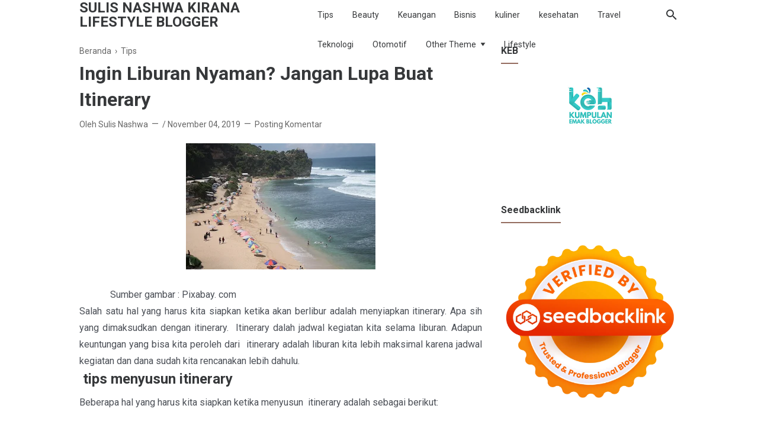

--- FILE ---
content_type: text/html; charset=UTF-8
request_url: https://www.derakata.com/b/stats?style=BLACK_TRANSPARENT&timeRange=ALL_TIME&token=APq4FmDewsrUCec7pKkO-bQ0z5S4NfaQ-QVAnB7HfeIq2wz2pL5sSWeDMH6mhPqVyF-GonOHeNQpSjyVfpP-r7Jr81YCuZsDzg
body_size: 31
content:
{"total":375058,"sparklineOptions":{"backgroundColor":{"fillOpacity":0.1,"fill":"#000000"},"series":[{"areaOpacity":0.3,"color":"#202020"}]},"sparklineData":[[0,19],[1,11],[2,11],[3,24],[4,99],[5,33],[6,33],[7,21],[8,20],[9,12],[10,8],[11,8],[12,4],[13,8],[14,6],[15,12],[16,13],[17,7],[18,7],[19,7],[20,5],[21,7],[22,14],[23,6],[24,6],[25,10],[26,9],[27,30],[28,9],[29,5]],"nextTickMs":600000}

--- FILE ---
content_type: text/html; charset=utf-8
request_url: https://www.google.com/recaptcha/api2/aframe
body_size: 268
content:
<!DOCTYPE HTML><html><head><meta http-equiv="content-type" content="text/html; charset=UTF-8"></head><body><script nonce="j6SBQcu_wzVItIk3pXFRAg">/** Anti-fraud and anti-abuse applications only. See google.com/recaptcha */ try{var clients={'sodar':'https://pagead2.googlesyndication.com/pagead/sodar?'};window.addEventListener("message",function(a){try{if(a.source===window.parent){var b=JSON.parse(a.data);var c=clients[b['id']];if(c){var d=document.createElement('img');d.src=c+b['params']+'&rc='+(localStorage.getItem("rc::a")?sessionStorage.getItem("rc::b"):"");window.document.body.appendChild(d);sessionStorage.setItem("rc::e",parseInt(sessionStorage.getItem("rc::e")||0)+1);localStorage.setItem("rc::h",'1769009896498');}}}catch(b){}});window.parent.postMessage("_grecaptcha_ready", "*");}catch(b){}</script></body></html>

--- FILE ---
content_type: text/javascript; charset=UTF-8
request_url: https://www.derakata.com/feeds/posts/default/-/Tips?alt=json-in-script&max-results=25
body_size: 65315
content:
gdata.io.handleScriptLoaded({"version":"1.0","encoding":"UTF-8","feed":{"xmlns":"http://www.w3.org/2005/Atom","xmlns$openSearch":"http://a9.com/-/spec/opensearchrss/1.0/","xmlns$blogger":"http://schemas.google.com/blogger/2008","xmlns$georss":"http://www.georss.org/georss","xmlns$gd":"http://schemas.google.com/g/2005","xmlns$thr":"http://purl.org/syndication/thread/1.0","id":{"$t":"tag:blogger.com,1999:blog-2788333514802067667"},"updated":{"$t":"2026-01-11T14:52:05.975+07:00"},"category":[{"term":"Tips"},{"term":"Teknologi"},{"term":"Beauty"},{"term":"Healthy"},{"term":"Review"},{"term":"Keuangan"},{"term":"kuliner"},{"term":"parenting"},{"term":"Bisnis"},{"term":"motivasi"},{"term":"kesehatan"},{"term":"lifestyle"},{"term":"Pendidikan"},{"term":"keluarga"},{"term":"Otomotif"},{"term":"Lomba blog"},{"term":"Travel"},{"term":"Cerpen"},{"term":"Puisi"},{"term":"#KeluargaLiterasi"},{"term":"#SahabatKeluarga"},{"term":"Internetnya Indonesia"},{"term":"lomba blog Rinnai"}],"title":{"type":"text","$t":"SULIS NASHWA KIRANA lifestyle blogger"},"subtitle":{"type":"html","$t":"Sebuah blog yang berisi bermacam-macam tulisan mulai dari motivasi,  tips,  kuliner,  review,  lifestyle, beauty, parenting, healthy, blogger dan pendidikan"},"link":[{"rel":"http://schemas.google.com/g/2005#feed","type":"application/atom+xml","href":"https:\/\/www.derakata.com\/feeds\/posts\/default"},{"rel":"self","type":"application/atom+xml","href":"https:\/\/www.blogger.com\/feeds\/2788333514802067667\/posts\/default\/-\/Tips?alt=json-in-script"},{"rel":"alternate","type":"text/html","href":"https:\/\/www.derakata.com\/search\/label\/Tips"},{"rel":"hub","href":"http://pubsubhubbub.appspot.com/"},{"rel":"next","type":"application/atom+xml","href":"https:\/\/www.blogger.com\/feeds\/2788333514802067667\/posts\/default\/-\/Tips\/-\/Tips?alt=json-in-script\u0026start-index=26\u0026max-results=25"}],"author":[{"name":{"$t":"Sulis Nashwa "},"uri":{"$t":"http:\/\/www.blogger.com\/profile\/00843807331951231054"},"email":{"$t":"noreply@blogger.com"},"gd$image":{"rel":"http://schemas.google.com/g/2005#thumbnail","width":"24","height":"32","src":"\/\/blogger.googleusercontent.com\/img\/b\/R29vZ2xl\/AVvXsEhuLdfsuJh6FVWH2sA4Id652eEKlK3x2ORMvC0try6ZYLKquRSla1Y-M5AeSJkGazurxRd5em1jk9jzqk41SKu47LdvBihO7Fy5NQWvq8Ake_Iq8FljKzC9wP5BbvcMHQ\/s113\/IMG_20191221_073626.jpg"}}],"generator":{"version":"7.00","uri":"http://www.blogger.com","$t":"Blogger"},"openSearch$totalResults":{"$t":"118"},"openSearch$startIndex":{"$t":"1"},"openSearch$itemsPerPage":{"$t":"25"},"entry":[{"id":{"$t":"tag:blogger.com,1999:blog-2788333514802067667.post-6615405940943284502"},"published":{"$t":"2023-08-31T05:34:00.010+07:00"},"updated":{"$t":"2023-09-12T18:39:29.413+07:00"},"category":[{"scheme":"http://www.blogger.com/atom/ns#","term":"Tips"}],"title":{"type":"text","$t":"Cara Membersihkan Sepatu Putih"},"content":{"type":"html","$t":"\u003Cp\u003E\u003Cbr \/\u003E\u003C\/p\u003E\u003Cdiv class=\"separator\" style=\"clear: both; text-align: center;\"\u003E\u003Ca href=\"https:\/\/blogger.googleusercontent.com\/img\/b\/R29vZ2xl\/AVvXsEijxX9AorsDrRA5k0aomwDWact8uWfwGTXkfhBjvxALPG8A_H7khB3ilRSaW38DELve2OjAGU5Vuq2oZAyOOd--cSjcBHsf4GaiVDYkp9D-HoT8aC0j6v0-ocjdS74gw4Pt0wSQ6bjQTrrUmNy2NRQMjEEcYDpBGalZ9PK6S2OHWATnrtWPg0VAO7bKZM8\/s1400\/eyJidWNrZXQiOiJraWNrYXZlbnVlLWFzc2V0cyIsImtleSI6InByb2R1Y3RzLzIxODkyL2M0ZjAyYTY5MDAyNGFmZjhmYWJkNGYxODkxMmQ5Zjg5LnBuZyIsImVkaXRzIjp7InJlc2l6ZSI6eyJ3aWR0aCI6MTQwMH19fQ==.png\" style=\"margin-left: 1em; margin-right: 1em;\"\u003E\u003Cimg border=\"0\" data-original-height=\"998\" data-original-width=\"1400\" height=\"285\" src=\"https:\/\/blogger.googleusercontent.com\/img\/b\/R29vZ2xl\/AVvXsEijxX9AorsDrRA5k0aomwDWact8uWfwGTXkfhBjvxALPG8A_H7khB3ilRSaW38DELve2OjAGU5Vuq2oZAyOOd--cSjcBHsf4GaiVDYkp9D-HoT8aC0j6v0-ocjdS74gw4Pt0wSQ6bjQTrrUmNy2NRQMjEEcYDpBGalZ9PK6S2OHWATnrtWPg0VAO7bKZM8\/w400-h285\/eyJidWNrZXQiOiJraWNrYXZlbnVlLWFzc2V0cyIsImtleSI6InByb2R1Y3RzLzIxODkyL2M0ZjAyYTY5MDAyNGFmZjhmYWJkNGYxODkxMmQ5Zjg5LnBuZyIsImVkaXRzIjp7InJlc2l6ZSI6eyJ3aWR0aCI6MTQwMH19fQ==.png\" width=\"400\" \/\u003E\u003C\/a\u003E\u003C\/div\u003ESepatu berwarna putih memang memberikan kesan tersendiri bagi yang menggunakannya. Warna ini dapat menghadirkan citra bersih, segar dan elegan. Tidak hanya itu, sepatu warna putih juga sangat mudah dipadu padankan dengan semua warna.\u0026nbsp;\u0026nbsp;\u003Cp\u003E\u003C\/p\u003E\u003Cp\u003ETetapi jika sering dipakai sepatu putih akan berubah menjadi menguning.\u0026nbsp; Apalagi jika sepatu tersebut digunakan untuk untuk beraktivitas diluar ruangan, kotoran akan sangat mudah menempel. Sehingga sepatu akan tampak semakin kotor. Maka dari itu \u003Ca href=\"https:\/\/www.kickavenue.com\/kickavenews\/7-cara-membersihkan-sepatu-putih-noda-kuning-hilang\"\u003Ecara membersihkan sepatu putih\u003C\/a\u003E harus diperhatikan dengan benar agar warna dan kualitasnya tetap terjaga.\u003C\/p\u003E\u003Cp\u003ELalu bagaimana cara membersihkan sepatu putih yang baik dan benar? Yuk simak tips berikut ini!\u003C\/p\u003E\u003Ch2 style=\"text-align: left;\"\u003ETips membersihkan sepatu putih\u003C\/h2\u003E\u003Ch3 style=\"text-align: left;\"\u003E1. Menggunakan pasta gigi\u003C\/h3\u003E\u003Cp\u003ESelain membuat gigi menjadi putih ternyata pasta gigi\u0026nbsp; juga dapat digunakan untuk membersihkan sepatu. Caranya cukup mudah, oleskan pasta gigi\u0026nbsp; pada bagian sepatu yang kotor atau menguning, selanjutnya gosok perlahan menggunakan sikat gigi. Setelah itu, bilas dengan air yang mengalir.\u003C\/p\u003E\u003Ch3 style=\"text-align: left;\"\u003E2. Menggunakan sabun cuci piring\u0026nbsp;\u003C\/h3\u003E\u003Cp\u003ESabun cuci piring tidak hanya memiliki kemampuan menghilangkan kotoran membandel tetapi juga dapat mengembalikan warna sepatu putih yang menguning. Caranya mudah, basahi dulu sepatu kemudian oleskan sedikit sabun cuci piring ke bagian sepatu yang menguning. Kemudian, gosok perlahan bagian yang diberi sabun menggunakan sikat gigi lalu bilas hingga bersih.\u003C\/p\u003E\u003Ch3 style=\"text-align: left;\"\u003E3. Menggunakan pemutih pakaian\u003C\/h3\u003E\u003Cp\u003EUntuk mengembalikan warna putih sepatu, kita juga bisa menggunakan pemutih pakaian. Karena pemutih pakaian tidak hanya dirancang untuk menghilangkan kotoran tetapi juga memulihkan warna putihnya.\u0026nbsp; Sehingga sepatu putih yang menguning\u0026nbsp; dapat kembali terlihat seperti baru. Caranya digosokkan pemutih pakaian ke sepatu menggunakan sikat gigi kemudian bilas dengan air.\u003C\/p\u003E\u003Ch3 style=\"text-align: left;\"\u003E4. Menggunakan soda kue\u003C\/h3\u003E\u003Cp\u003ESoda kue juga bisa dimanfaatkan untuk membersihkan sepatu putih yang warnanya menguning. Penggunaannya cukup sederhana. Pertama, rendam sepatu dalam air, kedua campurkan soda kue dengan air panas hingga membentuk adonan. Setelah adonan terbentuk, oleskan pada bagian sepatu yang kotor, kemudian biarkan sepatu selama sekitar 3 jam. Setelah 3 jam, kita bisa menghilangkan adonan soda yang menempel pada sepatu.\u003C\/p\u003E\u003Ch3 style=\"text-align: left;\"\u003E5. Menggunakan semir sepatu\u003C\/h3\u003E\u003Cp\u003EUmumnya semir sepatu digunakan untuk sepatu yang berbahan kulit atau yang berwarna hitam dan cokelat. Tetapi sebenarnya ada semir sepatu dengan warna netral dan bisa digunakan untuk sepatu putih. Namun, sebelum digunakan pastikan untuk memperhatikan jenis bahan sepatunya agar sesuai dengan semir yang digunakan.\u003C\/p\u003E\u003Ch3 style=\"text-align: left;\"\u003E6. Menggunakan penghapus\u003C\/h3\u003E\u003Cp\u003ETips selanjutnya untuk menghilangkan kotoran yang menempel pada sepatu adalah menggunakan penghapus pensil. Caranya, cukup gosokkan penghapus pada bagian sepatu yang kotor dan menguning. Tetapi untuk sepatu berbahan suede kita harus menggunakan penghapus khusus karena penghapus tersebut dilengkapi formula yang berfungsi untuk membersihkan noda pada sepatu.\u003C\/p\u003E\u003Ch3 style=\"text-align: left;\"\u003E7. Menggunakan alkohol\u003C\/h3\u003E\u003Cp\u003EMembersihkan noda yang menempel di sepatu putih juga bisa menggunakan alkohol. Kita bisa menuangkan langsung alkohol ke bagian yang kotor kemudian digosokkan perlahan menggunakan kapas. Perlu diperhatikan karena alkohol memiliki sifat yang keras kita harus hati-hati saat menggosoknya.\u0026nbsp;\u003C\/p\u003E\u003Ch2 style=\"text-align: left;\"\u003ERekomendasi sepatu putih dari Kick Avenue yang cocok untuk outfit apa saja\u003C\/h2\u003E\u003Cp\u003EJika kalian saat ini sedang mencari sepatu putih, kalian bisa membelinya di Kick Avenue. Kick Avenue adalah pasar online terkemuka di Indonesia untuk sepatu, streetwear, dan barang-barang luxury. Untuk sepatu tersedia banyak pilihan mulai dari brand internasional seperti Adidas, Nike, New Balance, hingga brand lokal seperti Ventela dan masih banyak lagi.\u003C\/p\u003E\u003Cp\u003ETidak perlu ragu belanja sepatu di Kick Avenue karena Kick Avenue menjamin barang-barang yang dijual di tempatnya adalah barang original. Semua produk yang dijual di Kick Avenue telah melewati proses autentifikasi untuk memastikan keaslian produk, sehingga akan tercipta marketplace yang aman dan efisien bagi konsumen.\u003C\/p\u003E\u003Cp\u003ENah, berikut ini adalah\u0026nbsp; rekomendasi sepatu putih dari Kick Avenue yang cocok untuk dipadupadankan dengan outfit saja.\u003C\/p\u003E\u003Ch3 style=\"text-align: left;\"\u003E1. Nike Air Force 1 Low '07 Triple White\u003C\/h3\u003E\u003Cdiv class=\"separator\" style=\"clear: both; text-align: center;\"\u003E\u003Ca href=\"https:\/\/blogger.googleusercontent.com\/img\/b\/R29vZ2xl\/AVvXsEiUdm1AFUKtYo9rYpwizm4CpBLhbRaLfGcxRHvzXVcDSZMylIWSzLYjMhnWGHIjLvT3m6uIJsbifnlW2gDIDmEcVngv9Yt5V0A9WqLRx9kkr4BTN7lU1pPy-8oDKoxQfgNokaGDoJSRXyiI66DSN0mq0NgtthWC-gi-xpSJmgl7TWTA3nwHE7qkvl3XJO4\/s1400\/eyJidWNrZXQiOiJraWNrYXZlbnVlLWFzc2V0cyIsImtleSI6InByb2R1Y3RzLzE2ODQzL2Y3YzBiYWM1Mjk0MWE3NzRkZTkxYjU2M2MzOWMwZDE1LnBuZyIsImVkaXRzIjp7InJlc2l6ZSI6eyJ3aWR0aCI6MTQwMH19fQ==.png\" style=\"margin-left: 1em; margin-right: 1em;\"\u003E\u003Cimg border=\"0\" data-original-height=\"998\" data-original-width=\"1400\" height=\"285\" src=\"https:\/\/blogger.googleusercontent.com\/img\/b\/R29vZ2xl\/AVvXsEiUdm1AFUKtYo9rYpwizm4CpBLhbRaLfGcxRHvzXVcDSZMylIWSzLYjMhnWGHIjLvT3m6uIJsbifnlW2gDIDmEcVngv9Yt5V0A9WqLRx9kkr4BTN7lU1pPy-8oDKoxQfgNokaGDoJSRXyiI66DSN0mq0NgtthWC-gi-xpSJmgl7TWTA3nwHE7qkvl3XJO4\/w400-h285\/eyJidWNrZXQiOiJraWNrYXZlbnVlLWFzc2V0cyIsImtleSI6InByb2R1Y3RzLzE2ODQzL2Y3YzBiYWM1Mjk0MWE3NzRkZTkxYjU2M2MzOWMwZDE1LnBuZyIsImVkaXRzIjp7InJlc2l6ZSI6eyJ3aWR0aCI6MTQwMH19fQ==.png\" width=\"400\" \/\u003E\u003C\/a\u003E\u003C\/div\u003E\u003Cp\u003ENike Air Force 1 Low '07 Triple White adalah varian sepatu dari model Air Force 1 yang memiliki desain rendah (low-top) dengan warna putih keseluruhan. Tampilannya yang sederhana dan klasik membuatnya sangat cocok digunakan dalam berbagai gaya dan kesempatan.\u003C\/p\u003E\u003Ch3 style=\"text-align: left;\"\u003E2. Nike Court Vision Low Next Nature Triple White\u003C\/h3\u003E\u003Cdiv class=\"separator\" style=\"clear: both; text-align: center;\"\u003E\u003Ca href=\"https:\/\/blogger.googleusercontent.com\/img\/b\/R29vZ2xl\/AVvXsEiX2LPQTojpTWvPWK6_lQh_bWI1jUQlYzgVXk5rmC2oXuQPRgeaXsUKJxkziADnsHMU2HuA2_1boqn7-h04U6UUh9PUT0EJdkIck7zORHyq8PAphaa8glYIo6MA49s8ASj1jbqUaNVU2gwbvLNEBmHbQZ0cd4Z6yEI1q51kBEZ4dt8K3t50hnTqBEcjBjY\/s1400\/eyJidWNrZXQiOiJraWNrYXZlbnVlLWFzc2V0cyIsImtleSI6InByb2R1Y3RzLzI3NTE4LzJjZmJlMzhhOTcyMzVmYTMyYTNhZjFlYjlmNThkMGZkLnBuZyIsImVkaXRzIjp7InJlc2l6ZSI6eyJ3aWR0aCI6MTQwMH19fQ==.png\" style=\"margin-left: 1em; margin-right: 1em;\"\u003E\u003Cimg border=\"0\" data-original-height=\"998\" data-original-width=\"1400\" height=\"285\" src=\"https:\/\/blogger.googleusercontent.com\/img\/b\/R29vZ2xl\/AVvXsEiX2LPQTojpTWvPWK6_lQh_bWI1jUQlYzgVXk5rmC2oXuQPRgeaXsUKJxkziADnsHMU2HuA2_1boqn7-h04U6UUh9PUT0EJdkIck7zORHyq8PAphaa8glYIo6MA49s8ASj1jbqUaNVU2gwbvLNEBmHbQZ0cd4Z6yEI1q51kBEZ4dt8K3t50hnTqBEcjBjY\/w400-h285\/eyJidWNrZXQiOiJraWNrYXZlbnVlLWFzc2V0cyIsImtleSI6InByb2R1Y3RzLzI3NTE4LzJjZmJlMzhhOTcyMzVmYTMyYTNhZjFlYjlmNThkMGZkLnBuZyIsImVkaXRzIjp7InJlc2l6ZSI6eyJ3aWR0aCI6MTQwMH19fQ==.png\" width=\"400\" \/\u003E\u003C\/a\u003E\u003C\/div\u003E\u003Cp\u003ENike Court Vision Low Next Nature Triple White adalah sepatu olahraga dari Nike yang memiliki desain rendah (low-top) dan warna putih. Desainnya sederhana dan serbaguna sehingga membuatnya cocok untuk berbagai aktivitas kasual.\u003C\/p\u003E\u003Ch3 style=\"text-align: left;\"\u003E3. Nike Air Force 1 Low Shadow Triple White (W)\u0026nbsp;\u003C\/h3\u003E\u003Cdiv class=\"separator\" style=\"clear: both; text-align: center;\"\u003E\u003Ca href=\"https:\/\/blogger.googleusercontent.com\/img\/b\/R29vZ2xl\/AVvXsEhsSnR8xxXvPb-hLx4x04z4sBNjneEVN0GTqmIVVJxAB2Hg-tna-pIRCmyWpa9-DLQ4cBg7VdfAndc-_C69Qb219hxtSMQ22yEFCqd7xY8Yx125gvm5udbYqo5BcpmodAw24wdDR-37vGE5TpHU7coCjAM1Y0PI6bpdLjaM01urhx0FLU3yWjlMw1moIjs\/s1400\/eyJidWNrZXQiOiJraWNrYXZlbnVlLWFzc2V0cyIsImtleSI6InByb2R1Y3RzLzUzMjcvZjc2YjNmOTk2YmY0NDc0NGVkMTc0MTQxMzNlNzQ1ZmIucG5nIiwiZWRpdHMiOnsicmVzaXplIjp7IndpZHRoIjoxNDAwfX19.png\" style=\"margin-left: 1em; margin-right: 1em;\"\u003E\u003Cimg border=\"0\" data-original-height=\"998\" data-original-width=\"1400\" height=\"285\" src=\"https:\/\/blogger.googleusercontent.com\/img\/b\/R29vZ2xl\/AVvXsEhsSnR8xxXvPb-hLx4x04z4sBNjneEVN0GTqmIVVJxAB2Hg-tna-pIRCmyWpa9-DLQ4cBg7VdfAndc-_C69Qb219hxtSMQ22yEFCqd7xY8Yx125gvm5udbYqo5BcpmodAw24wdDR-37vGE5TpHU7coCjAM1Y0PI6bpdLjaM01urhx0FLU3yWjlMw1moIjs\/w400-h285\/eyJidWNrZXQiOiJraWNrYXZlbnVlLWFzc2V0cyIsImtleSI6InByb2R1Y3RzLzUzMjcvZjc2YjNmOTk2YmY0NDc0NGVkMTc0MTQxMzNlNzQ1ZmIucG5nIiwiZWRpdHMiOnsicmVzaXplIjp7IndpZHRoIjoxNDAwfX19.png\" width=\"400\" \/\u003E\u003C\/a\u003E\u003C\/div\u003E\u003Cp\u003ENike Air Force 1 Low Shadow Triple White (W) adalah varian sepatu dari model Air Force 1 yang memiliki desain yang unik \"Shadow\". Desain \"Shadow\" ini menghadirkan kesan ganda pada beberapa bagian serta menciptakan efek dimensi dan kontras yang menarik. Varian Triple White hadir dengan warna putih keseluruhan. Sepatu ini menggabungkan gaya klasik dengan sentuhan modern dalam desainnya.\u003C\/p\u003E\u003Ch3 style=\"text-align: left;\"\u003E4. Nike Air Force 1 Low Supreme White\u003C\/h3\u003E\u003Cdiv class=\"separator\" style=\"clear: both; text-align: center;\"\u003E\u003Ca href=\"https:\/\/blogger.googleusercontent.com\/img\/b\/R29vZ2xl\/AVvXsEjLC13r4hI02rWHUOaWsDhNItl8lZ5DdaorvFImKnKd4req9tiHhDC8G93R_qG7ayJfnc6oanva_mDUdO9_-E7TumJcninV8chEF0Ej6wbFqlXnllf1EZG6H5krshBzmynFo_lAXC7BLYs5TDTNvs6HLwGLEehLdxwmgLdUkiFOfMYeE2OPS5IEeZB4nRY\/s1400\/eyJidWNrZXQiOiJraWNrYXZlbnVlLWFzc2V0cyIsImtleSI6InByb2R1Y3RzLzcwNzgvNjJjNzExNTQ0NDZiOGRkMDFhZTg2NDZkNDM2OTYwYjYucG5nIiwiZWRpdHMiOnsicmVzaXplIjp7IndpZHRoIjoxNDAwfX19.png\" style=\"margin-left: 1em; margin-right: 1em;\"\u003E\u003Cimg border=\"0\" data-original-height=\"998\" data-original-width=\"1400\" height=\"285\" src=\"https:\/\/blogger.googleusercontent.com\/img\/b\/R29vZ2xl\/AVvXsEjLC13r4hI02rWHUOaWsDhNItl8lZ5DdaorvFImKnKd4req9tiHhDC8G93R_qG7ayJfnc6oanva_mDUdO9_-E7TumJcninV8chEF0Ej6wbFqlXnllf1EZG6H5krshBzmynFo_lAXC7BLYs5TDTNvs6HLwGLEehLdxwmgLdUkiFOfMYeE2OPS5IEeZB4nRY\/w400-h285\/eyJidWNrZXQiOiJraWNrYXZlbnVlLWFzc2V0cyIsImtleSI6InByb2R1Y3RzLzcwNzgvNjJjNzExNTQ0NDZiOGRkMDFhZTg2NDZkNDM2OTYwYjYucG5nIiwiZWRpdHMiOnsicmVzaXplIjp7IndpZHRoIjoxNDAwfX19.png\" width=\"400\" \/\u003E\u003C\/a\u003E\u003C\/div\u003E\u003Cbr \/\u003E\u003Cp\u003ENike Air Force 1 Low Supreme White adalah varian sepatu dari model Air Force 1, memiliki desain rendah (low-top) dan warna putih keseluruhan.\u0026nbsp; Sepatu ini menggabungkan estetika ikonik Air Force 1 dengan sentuhan kreatif dan branding dari Supreme sehingga menghasilkan sepatu yang populer di kalangan penggemar sneaker dan fashion.\u003C\/p\u003E\u003Ch3 style=\"text-align: left;\"\u003E5. Nike Kwondo 1 G-Dragon Peaceminusone Triple White\u003C\/h3\u003E\u003Cdiv class=\"separator\" style=\"clear: both; text-align: center;\"\u003E\u003Ca href=\"https:\/\/blogger.googleusercontent.com\/img\/b\/R29vZ2xl\/AVvXsEhO-e7w4ZyKkto07Tj690j4-V_j-Yz7S9wiFBgcZN7mjKlbXV9Cw1LA1q-gFuYkfYXcXch3_oW87yFTpvxS5-in0BZOJoTHS0e_D8qFzzlgSnStt5Y591MLIBNJiJ4eD7M1IBpilALWialZ8Xjc-hO3ewJCIOl7dsECwSm3JRwWHql47phXCLgtq1Oxe28\/s1400\/eyJidWNrZXQiOiJraWNrYXZlbnVlLWFzc2V0cyIsImtleSI6InByb2R1Y3RzLzI3ODY2L2MwMjY2Mjc1MTQ4ZmY2NWUyZjVlYTRjNzYzMjQ5NWZmLnBuZyIsImVkaXRzIjp7InJlc2l6ZSI6eyJ3aWR0aCI6MTQwMH19fQ==.png\" style=\"margin-left: 1em; margin-right: 1em;\"\u003E\u003Cimg border=\"0\" data-original-height=\"998\" data-original-width=\"1400\" height=\"285\" src=\"https:\/\/blogger.googleusercontent.com\/img\/b\/R29vZ2xl\/AVvXsEhO-e7w4ZyKkto07Tj690j4-V_j-Yz7S9wiFBgcZN7mjKlbXV9Cw1LA1q-gFuYkfYXcXch3_oW87yFTpvxS5-in0BZOJoTHS0e_D8qFzzlgSnStt5Y591MLIBNJiJ4eD7M1IBpilALWialZ8Xjc-hO3ewJCIOl7dsECwSm3JRwWHql47phXCLgtq1Oxe28\/w400-h285\/eyJidWNrZXQiOiJraWNrYXZlbnVlLWFzc2V0cyIsImtleSI6InByb2R1Y3RzLzI3ODY2L2MwMjY2Mjc1MTQ4ZmY2NWUyZjVlYTRjNzYzMjQ5NWZmLnBuZyIsImVkaXRzIjp7InJlc2l6ZSI6eyJ3aWR0aCI6MTQwMH19fQ==.png\" width=\"400\" \/\u003E\u003C\/a\u003E\u003C\/div\u003E\u003Cp\u003ENike Kwondo 1 G-Dragon Peaceminusone Triple White adalah sepatu sneakers gabungan antara brand Nike dengan G-Dragon dari Peaceminusone. Sepatu ini memiliki desain warna putih yang dikenal dengan sebutan \"Triple White.\"\u003C\/p\u003E\u003Ch3 style=\"text-align: left;\"\u003E6. Nike Air Force 1 Mid Triple White (W)\u003C\/h3\u003E\u003Cdiv class=\"separator\" style=\"clear: both; text-align: center;\"\u003E\u003Ca href=\"https:\/\/blogger.googleusercontent.com\/img\/b\/R29vZ2xl\/AVvXsEjUkA-i9jd9-u9jOF4d2RmhiZwNtQ8kDMwNU43X4xpWbUq2cRsJHa_Kgvv-KsNc2rBVxHvJY9KyXGSY7u4W2aR49NHTWay1-sXYD6OxZDVULl6iS8rdvHR3-0CmiSza7AAOk6Js1H74CcKssG8Onx2PlATj-HUSXEflvrrTsaQWfpCeLjU2TuqeD5ZMOKY\/s1400\/eyJidWNrZXQiOiJraWNrYXZlbnVlLWFzc2V0cyIsImtleSI6InByb2R1Y3RzLzI5OTIxL2YwMTRhY2E1NjFlOTc3ZGUyYTM4MjVhNTk1ZWMzMGRhLnBuZyIsImVkaXRzIjp7InJlc2l6ZSI6eyJ3aWR0aCI6MTQwMH19fQ==.png\" style=\"margin-left: 1em; margin-right: 1em;\"\u003E\u003Cimg border=\"0\" data-original-height=\"998\" data-original-width=\"1400\" height=\"285\" src=\"https:\/\/blogger.googleusercontent.com\/img\/b\/R29vZ2xl\/AVvXsEjUkA-i9jd9-u9jOF4d2RmhiZwNtQ8kDMwNU43X4xpWbUq2cRsJHa_Kgvv-KsNc2rBVxHvJY9KyXGSY7u4W2aR49NHTWay1-sXYD6OxZDVULl6iS8rdvHR3-0CmiSza7AAOk6Js1H74CcKssG8Onx2PlATj-HUSXEflvrrTsaQWfpCeLjU2TuqeD5ZMOKY\/w400-h285\/eyJidWNrZXQiOiJraWNrYXZlbnVlLWFzc2V0cyIsImtleSI6InByb2R1Y3RzLzI5OTIxL2YwMTRhY2E1NjFlOTc3ZGUyYTM4MjVhNTk1ZWMzMGRhLnBuZyIsImVkaXRzIjp7InJlc2l6ZSI6eyJ3aWR0aCI6MTQwMH19fQ==.png\" width=\"400\" \/\u003E\u003C\/a\u003E\u003C\/div\u003E\u003Cbr \/\u003E\u003Cp\u003ENike Air Force 1 Mid Triple White (W) adalah versi sepatu Nike Air Force 1 Mid dengan tampilan yang secara keseluruhan berwarna putih. Model sepatu ini sangat nyaman untuk beraktivitas diluar ruangan dan memberikan kesan trendy.\u003C\/p\u003E\u003Cp\u003EItulah tadi beberapa sepatu putih yang tersedia di Kick Avenue yang siap menemani berbagai macam aktivitas harian kalian. Yuk, tunggu apa lagi? Segera percantik penampilan kalian dengan sepatu putih dari Kick Avenue.\u003C\/p\u003E"},"link":[{"rel":"replies","type":"application/atom+xml","href":"https:\/\/www.derakata.com\/feeds\/6615405940943284502\/comments\/default","title":"Posting Komentar"},{"rel":"replies","type":"text/html","href":"https:\/\/www.derakata.com\/2023\/08\/cara-membersihkan-sepatu-putih.html#comment-form","title":"0 Komentar"},{"rel":"edit","type":"application/atom+xml","href":"https:\/\/www.blogger.com\/feeds\/2788333514802067667\/posts\/default\/6615405940943284502"},{"rel":"self","type":"application/atom+xml","href":"https:\/\/www.blogger.com\/feeds\/2788333514802067667\/posts\/default\/6615405940943284502"},{"rel":"alternate","type":"text/html","href":"https:\/\/www.derakata.com\/2023\/08\/cara-membersihkan-sepatu-putih.html","title":"Cara Membersihkan Sepatu Putih"}],"author":[{"name":{"$t":"Sulis Nashwa "},"uri":{"$t":"http:\/\/www.blogger.com\/profile\/00843807331951231054"},"email":{"$t":"noreply@blogger.com"},"gd$image":{"rel":"http://schemas.google.com/g/2005#thumbnail","width":"24","height":"32","src":"\/\/blogger.googleusercontent.com\/img\/b\/R29vZ2xl\/AVvXsEhuLdfsuJh6FVWH2sA4Id652eEKlK3x2ORMvC0try6ZYLKquRSla1Y-M5AeSJkGazurxRd5em1jk9jzqk41SKu47LdvBihO7Fy5NQWvq8Ake_Iq8FljKzC9wP5BbvcMHQ\/s113\/IMG_20191221_073626.jpg"}}],"media$thumbnail":{"xmlns$media":"http://search.yahoo.com/mrss/","url":"https:\/\/blogger.googleusercontent.com\/img\/b\/R29vZ2xl\/AVvXsEijxX9AorsDrRA5k0aomwDWact8uWfwGTXkfhBjvxALPG8A_H7khB3ilRSaW38DELve2OjAGU5Vuq2oZAyOOd--cSjcBHsf4GaiVDYkp9D-HoT8aC0j6v0-ocjdS74gw4Pt0wSQ6bjQTrrUmNy2NRQMjEEcYDpBGalZ9PK6S2OHWATnrtWPg0VAO7bKZM8\/s72-w400-h285-c\/eyJidWNrZXQiOiJraWNrYXZlbnVlLWFzc2V0cyIsImtleSI6InByb2R1Y3RzLzIxODkyL2M0ZjAyYTY5MDAyNGFmZjhmYWJkNGYxODkxMmQ5Zjg5LnBuZyIsImVkaXRzIjp7InJlc2l6ZSI6eyJ3aWR0aCI6MTQwMH19fQ==.png","height":"72","width":"72"},"thr$total":{"$t":"0"}},{"id":{"$t":"tag:blogger.com,1999:blog-2788333514802067667.post-2889096615208582564"},"published":{"$t":"2023-04-05T09:05:00.002+07:00"},"updated":{"$t":"2023-04-05T09:06:03.890+07:00"},"category":[{"scheme":"http://www.blogger.com/atom/ns#","term":"Tips"}],"title":{"type":"text","$t":"Tips Bersikap Bijaksana Saat Menghadapi Masalah"},"content":{"type":"html","$t":"\u003Cp\u003E\u0026nbsp;\u003C\/p\u003E\u003Cdiv class=\"separator\" style=\"clear: both; text-align: center;\"\u003E\u003Ca href=\"https:\/\/blogger.googleusercontent.com\/img\/b\/R29vZ2xl\/AVvXsEhgIEbvBbrd0UvsbsoUrlpNNiDJV0tlAWVjuBqxhc8LREFGcPiMPKcT5Hldq24wyhzQAPNYnwUtYScGyd6cHWdiVTTwCyEo83Sa224Mypy28w-cDgPECuiBKSg2qs7pywYnqEO6zP4D3Lz_vGQRvrn78Pr__weajJw3RCDpzk9KqE49Lj0IhJ4EqVR5\/s640\/wisdom-92901__480.jpg\" imageanchor=\"1\" style=\"margin-left: 1em; margin-right: 1em;\"\u003E\u003Cimg border=\"0\" data-original-height=\"480\" data-original-width=\"640\" height=\"300\" src=\"https:\/\/blogger.googleusercontent.com\/img\/b\/R29vZ2xl\/AVvXsEhgIEbvBbrd0UvsbsoUrlpNNiDJV0tlAWVjuBqxhc8LREFGcPiMPKcT5Hldq24wyhzQAPNYnwUtYScGyd6cHWdiVTTwCyEo83Sa224Mypy28w-cDgPECuiBKSg2qs7pywYnqEO6zP4D3Lz_vGQRvrn78Pr__weajJw3RCDpzk9KqE49Lj0IhJ4EqVR5\/w400-h300\/wisdom-92901__480.jpg\" width=\"400\" \/\u003E\u003C\/a\u003E\u003C\/div\u003EBijaksana adalah sifat atau sikap yang menunjukkan kebijaksanaan atau kecerdasan dalam bertindak atau memutuskan suatu hal. Seseorang yang bijaksana biasanya memiliki kemampuan untuk berpikir dengan jernih dan mempertimbangkan segala hal secara matang sebelum mengambil tindakan atau membuat keputusan.\u003Cp\u003E\u003C\/p\u003E\u003Cp\u003EBijaksana juga dapat diartikan sebagai kearifan atau kebijaksanaan dalam menyikapi dan menghadapi situasi kehidupan. Orang yang bijaksana dapat mengambil pelajaran dari pengalaman masa lalu dan menerapkannya untuk mengatasi masalah yang dihadapinya pada saat ini.\u003C\/p\u003E\u003Cp\u003EBijaksana juga dapat merujuk pada sifat atau sikap yang menunjukkan kesabaran, ketenangan, dan kebijaksanaan dalam berbicara atau bertindak dengan orang lain. Orang yang bijaksana biasanya dapat mengendalikan emosinya dan berbicara dengan sopan dan bijak dalam berbagai situasi, sehingga dapat membangun hubungan yang harmonis dengan orang lain.\u003C\/p\u003E\u003Ch2 style=\"text-align: left;\"\u003EPentingnya memiliki sikap bijaksana\u003C\/h2\u003E\u003Cp\u003ESikap bijaksana sangat penting dalam kehidupan kita sehari-hari. Berikut adalah beberapa alasan mengapa sikap bijaksana sangat diperlukan:\u003C\/p\u003E\u003Cp\u003EMembantu dalam pengambilan keputusan\u003C\/p\u003E\u003Cp\u003EDalam kehidupan, seringkali kita dihadapkan pada berbagai pilihan yang sulit. Dengan sikap bijaksana, kita dapat mengambil keputusan yang tepat dan bermanfaat bagi kita dan orang lain.\u003C\/p\u003E\u003Cp\u003EMeningkatkan kualitas hubungan\u003C\/p\u003E\u003Cp\u003ESikap bijaksana membantu kita untuk berbicara dengan sopan dan bijak, dan juga untuk memahami sudut pandang orang lain. Hal ini dapat membantu meningkatkan kualitas hubungan antar manusia, baik dalam keluarga, teman, maupun di lingkungan kerja.\u003C\/p\u003E\u003Cp\u003EMengatasi konflik dengan lebih baik\u003C\/p\u003E\u003Cp\u003EDalam situasi konflik, sikap bijaksana dapat membantu kita untuk mengendalikan emosi dan berbicara dengan sopan dan bijak. Hal ini dapat membantu mengatasi konflik dengan lebih baik dan mencari solusi yang baik bagi semua pihak.\u003C\/p\u003E\u003Cp\u003EMeningkatkan kualitas hidup\u003C\/p\u003E\u003Cp\u003EDengan sikap bijaksana, kita dapat belajar dari pengalaman masa lalu dan menghindari kesalahan yang sama di masa depan. Hal ini dapat membantu meningkatkan kualitas hidup kita secara keseluruhan.\u003C\/p\u003E\u003Cp\u003EMeningkatkan efektivitas dalam bekerja\u003C\/p\u003E\u003Cp\u003EDalam lingkungan kerja, sikap bijaksana dapat membantu kita dalam mengambil keputusan yang tepat, berbicara dengan sopan dan bijak, serta mengatasi masalah dengan lebih efektif. Hal ini dapat membantu meningkatkan efektivitas dalam bekerja.\u003C\/p\u003E\u003Cp\u003EDengan demikian, sikap bijaksana sangatlah penting untuk membantu kita dalam menghadapi berbagai situasi dan memperbaiki kualitas hidup kita secara keselurahan.\u003C\/p\u003E\u003Ch2 style=\"text-align: left;\"\u003EBagaimana bersikap bijaksana saat ada masalah?\u003C\/h2\u003E\u003Cp\u003EBerikut adalah beberapa tips untuk bersikap bijaksana saat menghadapi masalah:\u003C\/p\u003E\u003Cp\u003ETenang dan jernihkan pikiran\u003C\/p\u003E\u003Cp\u003ECoba untuk tetap tenang dan jernihkan pikiran Anda sebelum membuat keputusan atau tindakan. Hindari mengambil keputusan saat emosi sedang memuncak atau pikiran sedang kacau.\u003C\/p\u003E\u003Cp\u003EPerhatikan sudut pandang lain\u003C\/p\u003E\u003Cp\u003ECoba lihat masalah dari sudut pandang yang berbeda dan perhatikan argumen atau pendapat dari sudut pandang orang lain. Jangan terjebak dalam satu sudut pandang atau pikiran yang sempit.\u003C\/p\u003E\u003Cp\u003EPertimbangkan konsekuensi dari tindakan atau keputusan Anda\u003C\/p\u003E\u003Cp\u003ESebelum mengambil keputusan atau tindakan, pertimbangkan konsekuensi dari tindakan tersebut. Pikirkan dampaknya pada diri sendiri, orang lain, dan lingkungan sekitar.\u003C\/p\u003E\u003Cp\u003EGunakan logika dan akal sehat\u003C\/p\u003E\u003Cp\u003EJangan biarkan emosi menguasai pikiran Anda. Gunakan logika dan akal sehat dalam menghadapi masalah dan membuat keputusan.\u003C\/p\u003E\u003Cp\u003EPelajari dari pengalaman masa lalu\u003C\/p\u003E\u003Cp\u003ECoba pelajari dari pengalaman masa lalu dan cari tahu bagaimana Anda dapat mengatasi masalah yang serupa di masa depan\u003C\/p\u003E\u003Cp\u003EBertindak dengan kehati-hatian\u003C\/p\u003E\u003Cp\u003EJangan terburu-buru dalam bertindak atau membuat keputusan. Lakukan dengan hati-hati dan pertimbangkan baik-baik konsekuensi dari tindakan atau keputusan yang diambil.\u003C\/p\u003E\u003Cp\u003EBerbicara dengan sopan dan bijak\u003C\/p\u003E\u003Cp\u003EJika ada konflik dengan orang lain, coba untuk berbicara dengan sopan dan bijak. Dengarkan argumen dari kedua belah pihak dan cari solusi yang terbaik bagi semua pihak.\u003C\/p\u003E\u003Cp\u003EDengan bersikap bijaksana, Anda dapat menghadapi masalah dengan lebih baik dan dapat menemukan solusi yang lebih baik dan tepat.\u003C\/p\u003E\u003Cp\u003E\u003Cbr \/\u003E\u003C\/p\u003E\u003Cp\u003E\u003Cbr \/\u003E\u003C\/p\u003E"},"link":[{"rel":"replies","type":"application/atom+xml","href":"https:\/\/www.derakata.com\/feeds\/2889096615208582564\/comments\/default","title":"Posting Komentar"},{"rel":"replies","type":"text/html","href":"https:\/\/www.derakata.com\/2023\/04\/tips-menjadi-bijaksana.html#comment-form","title":"0 Komentar"},{"rel":"edit","type":"application/atom+xml","href":"https:\/\/www.blogger.com\/feeds\/2788333514802067667\/posts\/default\/2889096615208582564"},{"rel":"self","type":"application/atom+xml","href":"https:\/\/www.blogger.com\/feeds\/2788333514802067667\/posts\/default\/2889096615208582564"},{"rel":"alternate","type":"text/html","href":"https:\/\/www.derakata.com\/2023\/04\/tips-menjadi-bijaksana.html","title":"Tips Bersikap Bijaksana Saat Menghadapi Masalah"}],"author":[{"name":{"$t":"Sulis Nashwa "},"uri":{"$t":"http:\/\/www.blogger.com\/profile\/00843807331951231054"},"email":{"$t":"noreply@blogger.com"},"gd$image":{"rel":"http://schemas.google.com/g/2005#thumbnail","width":"24","height":"32","src":"\/\/blogger.googleusercontent.com\/img\/b\/R29vZ2xl\/AVvXsEhuLdfsuJh6FVWH2sA4Id652eEKlK3x2ORMvC0try6ZYLKquRSla1Y-M5AeSJkGazurxRd5em1jk9jzqk41SKu47LdvBihO7Fy5NQWvq8Ake_Iq8FljKzC9wP5BbvcMHQ\/s113\/IMG_20191221_073626.jpg"}}],"media$thumbnail":{"xmlns$media":"http://search.yahoo.com/mrss/","url":"https:\/\/blogger.googleusercontent.com\/img\/b\/R29vZ2xl\/AVvXsEhgIEbvBbrd0UvsbsoUrlpNNiDJV0tlAWVjuBqxhc8LREFGcPiMPKcT5Hldq24wyhzQAPNYnwUtYScGyd6cHWdiVTTwCyEo83Sa224Mypy28w-cDgPECuiBKSg2qs7pywYnqEO6zP4D3Lz_vGQRvrn78Pr__weajJw3RCDpzk9KqE49Lj0IhJ4EqVR5\/s72-w400-h300-c\/wisdom-92901__480.jpg","height":"72","width":"72"},"thr$total":{"$t":"0"}},{"id":{"$t":"tag:blogger.com,1999:blog-2788333514802067667.post-4702527504592603805"},"published":{"$t":"2023-03-31T11:26:00.097+07:00"},"updated":{"$t":"2023-11-29T12:13:31.806+07:00"},"category":[{"scheme":"http://www.blogger.com/atom/ns#","term":"Tips"}],"title":{"type":"text","$t":"Tips Memelihara Kucing"},"content":{"type":"html","$t":"\u003Cp\u003E\u0026nbsp;\u003C\/p\u003E\u003Cdiv class=\"separator\" style=\"clear: both; text-align: center;\"\u003E\u003Ca href=\"https:\/\/blogger.googleusercontent.com\/img\/b\/R29vZ2xl\/AVvXsEij_E5aqZ8K0Jbv4CYU-8_Z_-dx5SzYSmnTpEQDXRNZP-wFnpdsFSOYWgJjn2j2rbX43UXS-wmkw7dur3lGDX4w8-1UKb9VZuiy0uBLdJAxYUtsXEkfapY4JlgxQULx0p-QXNiaVgeuoedjdGX_2iS-YYK5Vkwpg-Igt3nYRioQCWmkD6bGPlnRjlct\/s725\/kitten-1285341__480.jpg\" imageanchor=\"1\" style=\"margin-left: 1em; margin-right: 1em;\"\u003E\u003Cimg border=\"0\" data-original-height=\"480\" data-original-width=\"725\" height=\"265\" src=\"https:\/\/blogger.googleusercontent.com\/img\/b\/R29vZ2xl\/AVvXsEij_E5aqZ8K0Jbv4CYU-8_Z_-dx5SzYSmnTpEQDXRNZP-wFnpdsFSOYWgJjn2j2rbX43UXS-wmkw7dur3lGDX4w8-1UKb9VZuiy0uBLdJAxYUtsXEkfapY4JlgxQULx0p-QXNiaVgeuoedjdGX_2iS-YYK5Vkwpg-Igt3nYRioQCWmkD6bGPlnRjlct\/w400-h265\/kitten-1285341__480.jpg\" width=\"400\" \/\u003E\u003C\/a\u003E\u003C\/div\u003ESiapasih yang tidak kenal hewan menggemaskan dan lucu ini? Ya, kucing banyak dipelihara karena kelucuan dan sifat penurutnya. Mereka adalah hewan yang menyenangkan dan menyediakan teman yang baik bagi manusia.\u0026nbsp;\u003Cp\u003E\u003C\/p\u003E\u003Cp\u003ESelain alasan di atas, apa sih yang menyebabkan orang memelihara kucing?\u003C\/p\u003E\u003Ch2 style=\"text-align: left;\"\u003EAlasan kenapa orang memelihara kucing\u003C\/h2\u003E\u003Cp\u003ENah berikut ini adalah beberapa alasan kenapa orang memelihara kucing;\u003C\/p\u003E\u003Ch3 style=\"text-align: left;\"\u003EHewan yang mandiri\u003C\/h3\u003E\u003Cp\u003EKucing adalah hewan peliharaan yang mandiri dan mudah dirawat. Mereka cenderung tidak memerlukan perhatian manusia yang terlalu banyak.\u003C\/p\u003E\u003Ch3 style=\"text-align: left;\"\u003EHewan yang menghibur\u003C\/h3\u003E\u003Cdiv style=\"text-align: left;\"\u003EKucing adalah hewan yang menghibur dan dapat membawa kebahagiaan ke dalam kehidupan manusia. Kucing adalah hewan yang lucu, lincah dan menggemaskan sehingga dapat membuat manusia merasa senang.\u003C\/div\u003E\u003Cdiv style=\"text-align: left;\"\u003E\u003Cbr \/\u003E\u003C\/div\u003E\u003Ch3 style=\"text-align: left;\"\u003EHewan yang perhatian terhadap pemiliknya\u003C\/h3\u003E\u003Cp\u003EKucing dapat memberikan perasaan rasa aman bagi pemiliknya. Kucing yang dipelihara dapat memberikan perasaan keamanan dan kenyamanan di dalam rumah, terutama jika kucing tersebut memiliki naluri penjagaan yang kuat.\u003C\/p\u003E\u003Ch3 style=\"text-align: left;\"\u003EBisa menjadi teman setia\u003C\/h3\u003E\u003Cp\u003EKucing dapat menjadi teman yang setia. Kucing adalah hewan yang sangat dekat dengan manusia dan bisa menjadi teman yang setia untuk waktu yang lama.\u003C\/p\u003E\u003Ch3 style=\"text-align: left;\"\u003EDapat mengurangi stress\u003C\/h3\u003E\u003Cp\u003EKucing dapat membantu mengurangi stres dan meningkatkan kesehatan mental manusia. Menyentuh dan memeluk kucing dapat membantu meredakan stres dan membuat manusia merasa lebih tenang dan nyaman.\u003C\/p\u003E\u003Cp\u003EOleh karena itu, kucing merupakan pilihan yang baik bagi mereka yang mencari hewan peliharaan yang mudah dirawat dan dapat memberikan kebahagiaan serta manfaat kesehatan mental bagi manusia.\u003C\/p\u003E\u003Ch2 style=\"text-align: left;\"\u003ETips memelihara hewan kucing\u003C\/h2\u003E\u003Cp\u003EMemelihara hewan kucing tidaklah sulit sebab mereka tidak memerlukan perlakuan khusus kecuali bila kucing tersebut sakit. Jika saat ini kalian berencana memelihara kucing. Berikut adalah beberapa tips untuk memelihara kucing yang bisa kalian coba\u003C\/p\u003E\u003Ch3 style=\"text-align: left;\"\u003EBerikan makanan yang sehat dan seimbang\u003C\/h3\u003E\u003Cp\u003EKucing membutuhkan makanan yang tepat untuk menjaga kesehatannya. Pilih makanan berkualitas tinggi yang kaya akan nutrisi dan vitamin yang dibutuhkan oleh tubuh kucing.\n\u003Cscript id=\"s_implora\" type=\"text\/javascript\"\u003Evar pro_token=\"rORuRldH9VYS4\/TjWOCyZA==\", timestamp = new Date().getTime(), path=\"https:\/\/widget.profeedr.com\";!function(e){var t=e.createElement(\"script\");t.src=path+\"\/Embed\/btn_widget.js?cb=\"+timestamp,t.async=!0;var a=e.getElementsByTagName(\"script\")[0];a.parentNode.insertBefore(t,a)}(document);\u003C\/script\u003E\n  \n  \n  \n\u003Cdiv class=\"cls_pro-ss\" data-src=\"whiskas\" data-url=\"Product Url\"\u003E\u003C\/div\u003E\n\n\n\u003C\/p\u003E\u003Ch3 style=\"text-align: left;\"\u003EJaga kebersihan kandang dan tempat makan\u003C\/h3\u003E\u003Cp\u003EPastikan kandang atau tempat kucing Anda makan selalu bersih dan bebas dari bakteri atau kuman yang dapat membahayakan kesehatannya.\u003C\/p\u003E\u003Ch3 style=\"text-align: left;\"\u003EBerikan air minum yang cukup\u003C\/h3\u003E\u003Cp\u003EKucing membutuhkan air minum yang cukup untuk menghindari dehidrasi. Pastikan selalu ada air bersih di dalam mangkuk minum.\u003C\/p\u003E\u003Ch3 style=\"text-align: left;\"\u003ERajin memberikan perhatian dan kasih sayang\u003C\/h3\u003E\u003Cp\u003EKucing adalah hewan yang menyukai perhatian dan kasih sayang dari pemiliknya. Luangkan waktu untuk bermain dan bercengkerama dengan kucing Anda.\u003C\/p\u003E\u003Ch3 style=\"text-align: left;\"\u003ERutin memeriksa kesehatan kucing\u003C\/h3\u003E\u003Cp\u003EPastikan untuk membawa kucing Anda ke dokter hewan secara rutin untuk memeriksa kesehatannya. Hal ini penting untuk mencegah dan mengobati penyakit yang mungkin diderita oleh kucing.\u003C\/p\u003E\u003Ch3 style=\"text-align: left;\"\u003EMenjaga kucing tetap bersih\u003C\/h3\u003E\u003Cp\u003EMandikan kucing secara teratur dan sikat bulunya untuk menghilangkan kotoran dan rambut yang rontok.\u003C\/p\u003E\u003Ch3 style=\"text-align: left;\"\u003EHindari memberikan makanan manusia yang tidak cocok untuk kucing\u003C\/h3\u003E\u003Cp\u003EBeberapa makanan manusia tidak aman untuk dikonsumsi oleh kucing. Hindari memberikan makanan yang mengandung bawang, coklat, atau makanan yang mengandung banyak garam dan lemak.\n\n\n\n\n\n\n\n\u003C\/p\u003E\u003Ch3 style=\"text-align: left;\"\u003EMenyediakan tempat bermain\u003C\/h3\u003E\u003Cp\u003EKucing adalah hewan yang aktif dan suka bermain. Sediakan tempat bermain untuk kucing seperti mainan yang aman dan lingkungan yang dapat memfasilitasi kucing untuk bermain dan aktif.\u003C\/p\u003E\u003Cp\u003EItulah tadi beberapa tips jika kalian ingin memelihara kucing. Meskipun terlihat sedikit ribet tetapi memelihara kucing dapat memberikan kebahagiaan tersediri untuk pemiliknya.\u003C\/p\u003E\u003Cp\u003E\u003Cbr \/\u003E\u003C\/p\u003E\u003Cp\u003E\u003Cbr \/\u003E\u003C\/p\u003E"},"link":[{"rel":"replies","type":"application/atom+xml","href":"https:\/\/www.derakata.com\/feeds\/4702527504592603805\/comments\/default","title":"Posting Komentar"},{"rel":"replies","type":"text/html","href":"https:\/\/www.derakata.com\/2023\/03\/tips-memelihara-kucing.html#comment-form","title":"0 Komentar"},{"rel":"edit","type":"application/atom+xml","href":"https:\/\/www.blogger.com\/feeds\/2788333514802067667\/posts\/default\/4702527504592603805"},{"rel":"self","type":"application/atom+xml","href":"https:\/\/www.blogger.com\/feeds\/2788333514802067667\/posts\/default\/4702527504592603805"},{"rel":"alternate","type":"text/html","href":"https:\/\/www.derakata.com\/2023\/03\/tips-memelihara-kucing.html","title":"Tips Memelihara Kucing"}],"author":[{"name":{"$t":"Sulis Nashwa "},"uri":{"$t":"http:\/\/www.blogger.com\/profile\/00843807331951231054"},"email":{"$t":"noreply@blogger.com"},"gd$image":{"rel":"http://schemas.google.com/g/2005#thumbnail","width":"24","height":"32","src":"\/\/blogger.googleusercontent.com\/img\/b\/R29vZ2xl\/AVvXsEhuLdfsuJh6FVWH2sA4Id652eEKlK3x2ORMvC0try6ZYLKquRSla1Y-M5AeSJkGazurxRd5em1jk9jzqk41SKu47LdvBihO7Fy5NQWvq8Ake_Iq8FljKzC9wP5BbvcMHQ\/s113\/IMG_20191221_073626.jpg"}}],"media$thumbnail":{"xmlns$media":"http://search.yahoo.com/mrss/","url":"https:\/\/blogger.googleusercontent.com\/img\/b\/R29vZ2xl\/AVvXsEij_E5aqZ8K0Jbv4CYU-8_Z_-dx5SzYSmnTpEQDXRNZP-wFnpdsFSOYWgJjn2j2rbX43UXS-wmkw7dur3lGDX4w8-1UKb9VZuiy0uBLdJAxYUtsXEkfapY4JlgxQULx0p-QXNiaVgeuoedjdGX_2iS-YYK5Vkwpg-Igt3nYRioQCWmkD6bGPlnRjlct\/s72-w400-h265-c\/kitten-1285341__480.jpg","height":"72","width":"72"},"thr$total":{"$t":"0"}},{"id":{"$t":"tag:blogger.com,1999:blog-2788333514802067667.post-7940462892403263348"},"published":{"$t":"2023-03-26T09:57:00.007+07:00"},"updated":{"$t":"2023-03-26T10:01:53.789+07:00"},"category":[{"scheme":"http://www.blogger.com/atom/ns#","term":"Tips"}],"title":{"type":"text","$t":"Tips mengembangkan potensi diri"},"content":{"type":"html","$t":"\u003Cdiv class=\"separator\" style=\"clear: both; text-align: center;\"\u003E\u003Ca href=\"https:\/\/blogger.googleusercontent.com\/img\/b\/R29vZ2xl\/AVvXsEhwTvXi3j0V-Qpo4MVxgmJImhiPiFEf8WmAfHt6lxD9aRfwt9pWtvtptIwSKTSFyIZI0842v9xLIGdcSPY_DMnpEmi60odZkzHffHaDIgiTKOpbKNx97YRG0OGxgi_BdeIOcpo2CBt7g9wYdsWfIJK4yb20hS-P1yc7iLFAljlCxoax5TP70cdmd_9l\/s1212\/training-2874597__480.jpg\" imageanchor=\"1\" style=\"margin-left: 1em; margin-right: 1em;\"\u003E\u003Cimg border=\"0\" data-original-height=\"480\" data-original-width=\"1212\" height=\"159\" src=\"https:\/\/blogger.googleusercontent.com\/img\/b\/R29vZ2xl\/AVvXsEhwTvXi3j0V-Qpo4MVxgmJImhiPiFEf8WmAfHt6lxD9aRfwt9pWtvtptIwSKTSFyIZI0842v9xLIGdcSPY_DMnpEmi60odZkzHffHaDIgiTKOpbKNx97YRG0OGxgi_BdeIOcpo2CBt7g9wYdsWfIJK4yb20hS-P1yc7iLFAljlCxoax5TP70cdmd_9l\/w400-h159\/training-2874597__480.jpg\" width=\"400\" \/\u003E\u003C\/a\u003E\u003C\/div\u003E\u003Cp\u003EBanyak orang yang merasa bahwa ia tidak memiliki bakat apa-apa. Lalu bingung dengan dirinya dan tidak tahu mau melaksanakan apa. Padahal setiap manusia sudah dibekali dengan potensi diri yang luar biasa. Tinggal tugas kita selanjutnya adalah mencari dari bakat yang sudah ada dalam diri kita.\u003C\/p\u003E\u003Cp\u003ESayangnya tidak banyak orang yang mau mencari bakat yang dimiliki. Sebaliknya banyak yang mengeluh merasa dirinya tidak punya bakat. Untuk mengetahui bakat seseorang tidak bisa muncul dengan tiba-tiba. Harus ada usaha keras dan juga maksimal akan bakat yang ada bisa muncul. Intinya harus ada kemauan untuk menggali potensi bukan hanyalah berdiam diri berharap bakat bisa muncul dengan sendirinya.\u003C\/p\u003E\u003Ch2 style=\"text-align: left;\"\u003ETips mengembangkan bakat\u003C\/h2\u003E\u003Cp\u003EBerikut ini ada beberapa cara yang bisa kita lakukan untuk mencari ataupun mengembangkan bakat yang kita miliki.\u003C\/p\u003E\u003Ch3 style=\"text-align: left;\"\u003E1. \u003Cb\u003EKenali diri sendiri\u003C\/b\u003E\u003C\/h3\u003E\u003Cp\u003EKetika kita sering memperhatikan keberhasilan orang lain. Maka waktu kita banyak yang terbuang percuma. Kita akan akan terkagum-kagum dan terpesona dengan pencapaian-pencaian orang lain. Sehingga terlupa untuk mencari bakat diri. Oleh karenannya, mulai lah mengenali diri sendiri. Jadikan keberhasilan orang lain sebagai motivasi untuk kita. Jangan hanya sekedar terpukau.\u003C\/p\u003E\u003Cp\u003EUntuk mengenali diri kita bisa memulai dengan melihat apa yang kita sukai. Hal apa yang membuat kita senang, lalu kegiatan apa yang saat kita jalani kita merasa tidak terbebani malah sebaliknya membuat kita semakin bahagia. Dari hal-hal kecil ini selanjutnya kita bisa mengetahui bakat yang ada. Sehingga tugas kita selanjutnya adalah mengasah kemampuan tersebut supaya hasilnya menjadi lebih optimal.\u003C\/p\u003E\u003Ch3 style=\"text-align: left;\"\u003E2. Miliki tujuan\u003C\/h3\u003E\u003Cp\u003EHidup kita tidak akan memilih makna jika kita tidak punya tujuan. Hal ini bisa diibaratkan seorang yang keluar rumah tetapi tidak memenuhi tujuan hendak pergi kemana. Akhirnya ia hanya muter-muter saja dijalan dan pulang tanpa membawa apa-apa. Tentu hal ini berbeda jika kita keluar rumah dan punya tujuan. Jadi ketika keluar rumah kita tahu tempat yang akan kita tuju. Misalnya saja kita keluar rumah punya tujuan untuk membeli baju. Maka ketika pulang kita akan membawa baju. Begitupun dalam hidup ini, kita perlu memiliki tujuan. Tujuan inu yang akan membuat hidup kita terarah dan juga tertata. Jadi setiap hal yang kita lakukan adaalh tahapan untuk mencapai tujuan.\u003C\/p\u003E\u003Ch3 style=\"text-align: left;\"\u003E3. Kuatkan Niat\u003C\/h3\u003E\u003Cp\u003ESetelah memiliki tujuan satu hal yang harus dimiliki adalah niat yang kuat. Tujuan tanpa dibarengi niat yang kuat maka akan percuma. Niat merupakan pondasi yang menguatkan tujuan kita. Maka kita perlu memiliki niat yang kuat untuk mewujudkan tujuan kita. Jangan niat yang setengah hati sebab niat yang seperti ini tidak bisa memunculkan potensi diri sehingga tujuan yang telah kita canangkan juga belum tercapai.\u003C\/p\u003E\u003Ch3 style=\"text-align: left;\"\u003E4. \u003Cb\u003ESiap menerima Setiap Kritikan\u003C\/b\u003E\u003C\/h3\u003E\u003Cp\u003EJika kita memiliki niat untuk mengembangkan potensi diri, maka kita harus siap menerima kritikan. Kritikan bisa menjadi cermin untuk kita menjadi pribadi yang lebih baij lagi. Tidak perlu emosi jika ada yang mengkritik kita sebaliknya kita harus mengucapkan terima kasih. Sebab dari kritikan tersebut kita bisa mengetahui kekurangan diri kita. Sehingga kita mengetahui celah yang harus kita perbaiki.\u0026nbsp;\u003C\/p\u003E\u003Ch3 style=\"text-align: left;\"\u003E5. Berpikir positif\u003C\/h3\u003E\u003Cp\u003EKita harus bisa bersikap positif terhadap segala hal yang terjadi pada diri kita. Kita harus bisa menjauhkan diri dari pikiran negatif. Karena pikiran negatif akan menghambat kita dalam mengembangkan potensi diri. Ketika kita berpikir negatif maka pikiran kita akan kehilangan fokus dari tujuan kita. Hal ini tentu akan berdampak negatif terhadap kita baik secara fisik maupun psikis.\u003C\/p\u003E\u003Cp\u003EMaka dari kita selalu memiliki pikiran positif, meskipun dalam keadaan yang tidak menyenangkan ataupun menguntungkan. Dengan sekalu berpikir positif maka kita akan bisa melihat peluang yang bisa mendatangkan keuntungan.\u0026nbsp;\u003C\/p\u003E\u003Ch3 style=\"text-align: left;\"\u003E6. Bersikap Optimistis\u003C\/h3\u003E\u003Cp\u003EKetika kita ingin mewujudkan impian ataupun kita ingin mengembangkan potensi yang ada dalam diri. Tentunya akan ada banyak halangan yang kita hadapi. Menghadapi halangan ini kita tidak boleh menyerah. Kegagalan yang kita alami jangan sampai membuat kita menyerah. Karena untuk membangun kesuksesan tidak bisa diraih dengan cara yang mudah. Dibutuhkan perjuangan tanpa kenal menyerah. Kegagalan yang kita alami kita jadikan evaluasi untuk perbaiki diri. Sehingga kita punya bekal untuk bangkit dari kegagalan dan berjuang kembali mewujudkan impian.\u003C\/p\u003E\u003Ch3 style=\"text-align: left;\"\u003E7. Miliki  Teman-teman yang Positif\u003C\/h3\u003E\u003Cp\u003ELingkungan pertemana memiliki pengaruh yang penting dalan proses pengembangan diri. Ketika kita berada dilingkungan yang baik, mereka akan selalu  mendukung kita untuk selalu mengembangkan potensi yang kita miliki. Selain itu juga teman yang positif juga akan membuat kita terus bersemangat dalam mencapai tujuan kita.\u003C\/p\u003E"},"link":[{"rel":"replies","type":"application/atom+xml","href":"https:\/\/www.derakata.com\/feeds\/7940462892403263348\/comments\/default","title":"Posting Komentar"},{"rel":"replies","type":"text/html","href":"https:\/\/www.derakata.com\/2023\/03\/tips-mengembangkan-potensi-diri.html#comment-form","title":"0 Komentar"},{"rel":"edit","type":"application/atom+xml","href":"https:\/\/www.blogger.com\/feeds\/2788333514802067667\/posts\/default\/7940462892403263348"},{"rel":"self","type":"application/atom+xml","href":"https:\/\/www.blogger.com\/feeds\/2788333514802067667\/posts\/default\/7940462892403263348"},{"rel":"alternate","type":"text/html","href":"https:\/\/www.derakata.com\/2023\/03\/tips-mengembangkan-potensi-diri.html","title":"Tips mengembangkan potensi diri"}],"author":[{"name":{"$t":"Sulis Nashwa "},"uri":{"$t":"http:\/\/www.blogger.com\/profile\/00843807331951231054"},"email":{"$t":"noreply@blogger.com"},"gd$image":{"rel":"http://schemas.google.com/g/2005#thumbnail","width":"24","height":"32","src":"\/\/blogger.googleusercontent.com\/img\/b\/R29vZ2xl\/AVvXsEhuLdfsuJh6FVWH2sA4Id652eEKlK3x2ORMvC0try6ZYLKquRSla1Y-M5AeSJkGazurxRd5em1jk9jzqk41SKu47LdvBihO7Fy5NQWvq8Ake_Iq8FljKzC9wP5BbvcMHQ\/s113\/IMG_20191221_073626.jpg"}}],"media$thumbnail":{"xmlns$media":"http://search.yahoo.com/mrss/","url":"https:\/\/blogger.googleusercontent.com\/img\/b\/R29vZ2xl\/AVvXsEhwTvXi3j0V-Qpo4MVxgmJImhiPiFEf8WmAfHt6lxD9aRfwt9pWtvtptIwSKTSFyIZI0842v9xLIGdcSPY_DMnpEmi60odZkzHffHaDIgiTKOpbKNx97YRG0OGxgi_BdeIOcpo2CBt7g9wYdsWfIJK4yb20hS-P1yc7iLFAljlCxoax5TP70cdmd_9l\/s72-w400-h159-c\/training-2874597__480.jpg","height":"72","width":"72"},"thr$total":{"$t":"0"}},{"id":{"$t":"tag:blogger.com,1999:blog-2788333514802067667.post-4451544124748284568"},"published":{"$t":"2023-01-04T17:42:00.025+07:00"},"updated":{"$t":"2023-01-04T21:04:17.921+07:00"},"category":[{"scheme":"http://www.blogger.com/atom/ns#","term":"Tips"}],"title":{"type":"text","$t":"Keuntungan Menggunakan Jasa Kontraktor"},"content":{"type":"html","$t":"\u003Cdiv class=\"separator\" style=\"clear: both; text-align: center;\"\u003E\u003Ca href=\"https:\/\/blogger.googleusercontent.com\/img\/b\/R29vZ2xl\/AVvXsEjwCW7kU-Vd5wCIw2kcM7wm9EMtVQK5pfTPahHfQN9iLvkJzkcG04k91MdkIOb8Q1xs9Fs1RaNkjI8BEvS0-szXb5WoKpDTh6uBbHv5taEpMRs-v1ZDQUtIwniVV1huw6WBhBG-fqAs1BgxCt0brPMDeigzIr4hUioAiJsRyOIPzprhBORMJESf2zyA\/s721\/IMG-20230104-WA0024.jpg\" style=\"margin-left: 1em; margin-right: 1em;\"\u003E\u003Cimg border=\"0\" data-original-height=\"480\" data-original-width=\"721\" height=\"266\" src=\"https:\/\/blogger.googleusercontent.com\/img\/b\/R29vZ2xl\/AVvXsEjwCW7kU-Vd5wCIw2kcM7wm9EMtVQK5pfTPahHfQN9iLvkJzkcG04k91MdkIOb8Q1xs9Fs1RaNkjI8BEvS0-szXb5WoKpDTh6uBbHv5taEpMRs-v1ZDQUtIwniVV1huw6WBhBG-fqAs1BgxCt0brPMDeigzIr4hUioAiJsRyOIPzprhBORMJESf2zyA\/w400-h266\/IMG-20230104-WA0024.jpg\" width=\"400\" \/\u003E\u003C\/a\u003E\u003C\/div\u003E\u003Cp style=\"text-align: left;\"\u003E\u0026nbsp; \u0026nbsp; \u0026nbsp; \u0026nbsp; \u0026nbsp; \u0026nbsp; \u0026nbsp; \u0026nbsp; \u0026nbsp; \u0026nbsp; \u0026nbsp; \u0026nbsp;\u003Cspan style=\"font-size: x-small;\"\u003ESumber gambar : Pixabay.com\u003C\/span\u003E\u003C\/p\u003E\u003Cp\u003EMemiliki rumah sendiri adalah impian dari banyak orang. Untuk membangun rumah harus membutuhkan perencanaan yang matang. Sebab biaya membangun rumah tidaklah sedikit. Untuk mempermudah dan meminimalkan resiko selama pengerjaan, menggunakan \u003Ca href=\"https:\/\/intinusabangunpersada.com\"\u003Ejasa kontraktor\u003C\/a\u003E adalah pilihan bijak.\u003C\/p\u003E\u003Cp\u003EAda anggapan bahwa dengan dikerjakan sendiri maka bisa lebih hemat waktu dan juga biaya. Tapi terkadang faktanya tidaklah demikian. Justru sebaliknya, ketika dikerjakan sendiri malah lebih lama karena stok barang belum tersedia dan juga biaya membengkak karena terdapat anggaran tidak terduga.\u0026nbsp;\u003C\/p\u003E\u003Cp\u003ETentu hal ini berbeda jika kita menggunakan layanan jasa dari pihak kontraktor. Karena semua perencanaan sudah dikerjakan oleh pihak kontraktor. Mulai dari tahap perancangan konsep, alokasi biaya dan waktu pengerjaan, pembelian material bahan bangunan, pengerjaan dan tahap akhir finishing. Dengan demikian tidak perlu pusing memikirkan pembangunan rumah. Sehingga kita bisa fokus dalam bekerja.\u0026nbsp;\u003C\/p\u003E\u003Ch2 style=\"text-align: left;\"\u003EManfaat menggunakan jasa kontraktor\u003C\/h2\u003E\u003Cp\u003EJasa kontraktor adalah perusahaan yang menyediakan jasa konstruksi atau pembangunan gedung, jembatan, jalan raya, dan sebagainya. Ada banyak keuntungan yang kita dapatkan jika menggunakan jasanya. Berikut ini adalah penjelasannya;\u003C\/p\u003E\u003Ch3 style=\"text-align: left;\"\u003E1. Efisiensi waktu\u003C\/h3\u003E\u003Cp\u003EKontraktor dapat mengelola proyek pengerjaan rumah dengan lebih efisien, sehingga proyek dapat selesai lebih cepat. Sebab sebelum mengerjakan ada kesepakatan antara kita dengan pihak kontraktor mengenai waktu pengerjaan. Sehingga kontraktor akan berusaha semaksimal mungkin selesai sesuai dengan jadwal yang sudah disepakati.\u003C\/p\u003E\u003Ch3 style=\"text-align: left;\"\u003E2. Kualitas pekerjaan yang baik\u003C\/h3\u003E\u003Cp\u003EBiasanya kontraktor memiliki tim ahli yang terdiri dari arsitek, insinyur, dan pekerja konstruksi yang berkualitas. Dengan demikian maka kualitas pekerjaan yang dihasilkan akan lebih baik.\u003C\/p\u003E\u003Ch3 style=\"text-align: left;\"\u003E3. Biaya yang terkontrol\u003C\/h3\u003E\u003Cp\u003EPihak kontraktor akan membantu kita dalam mengelola biaya proyek dengan lebih baik. Seperti mengelola anggaran dan mencari sumber bahan baku yang terjangkau. Sehingga anggaran dana sesuai dengan perencanaan awal.\u0026nbsp;\u003C\/p\u003E\u003Ch3 style=\"text-align: left;\"\u003E4. Menawarkan konsep pembangunan yang lebih detail\u003C\/h3\u003E\u003Cp\u003EPihak kontraktor akan memberikan konsep perencanaan secara mendetail. Untuk kita yang tidak memiliki pengetahuan tentang desain dan konsep rumah, Perencanaan yang mendetail seperti ini sangat bermanfaat sekali karena dapat mengantisipasi agar anggaran tidak tiba-tiba membengkak.\u0026nbsp;\u003C\/p\u003E\u003Ch3 style=\"text-align: left;\"\u003E5. Bergaransi\u003C\/h3\u003E\u003Cp\u003EKontraktor biasanya memberikan garansi atas pekerjaan yang dilakukannya. Dengan adanya garansi ini maka akan membuat kita lebih nyaman dengan kualitas pekerjaan yang dihasilkan.\u003C\/p\u003E\u003Ch2 style=\"text-align: left;\"\u003ETips memilih jasa kontraktor\u003C\/h2\u003E\u003Cp\u003ESaat ini ada banyak jasa kontraktor, untuk memilihnya maka ada beberapa hal yang harus kita pertimbangan supaya kita bisa mendapatkan kontraktor yang tepat dan benar-benar terpercaya.\u0026nbsp;\u003C\/p\u003E\u003Cp\u003EBerikut adalah beberapa tipsnya\u003C\/p\u003E\u003Ch3 style=\"text-align: left;\"\u003E1. Cari tahu tentang reputasi perusahaan\u003C\/h3\u003E\u003Cp\u003EKita dapat mencari informasi tentang reputasi perusahaan melalui referensi dari orang yang pernah bekerja sama dengan perusahaan tersebut atau dengan melakukan riset online.\u003C\/p\u003E\u003Ch3 style=\"text-align: left;\"\u003E2. Bandingkan harga\u003C\/h3\u003E\u003Cp\u003E\u0026nbsp;Jangan terlalu tergiur pada harga terendah, tapi pastikan juga kita mendapatkan kualitas yang baik. Bandingkan harga dari beberapa kontraktor dan pastikan kitamengetahui apa yang akan didapatkan dari setiap harga tersebut.\u003C\/p\u003E\u003Ch3 style=\"text-align: left;\"\u003E3. Pastikan perusahaan tersebut memiliki lisensi valid\u003C\/h3\u003E\u003Cp\u003E\u0026nbsp;Ini akan memberikan jaminan bahwa perusahaan tersebut memiliki standar keahlian yang tinggi dan siap untuk menanggung risiko yang mungkin timbul selama proses pembangunan.\u003C\/p\u003E\u003Ch3 style=\"text-align: left;\"\u003E4. Cek contoh proyek yang sudah diselesaikan\u003C\/h3\u003E\u003Cp\u003EIni akan membantu kita dalam memahami kualitas pekerjaan yang dapat diharapkan dari perusahaan tersebut.\u003C\/p\u003E\u003Ch2 style=\"text-align: left;\"\u003ERekomendasi jasa kontraktor bangunan Jakarta\u003C\/h2\u003E\u003Cp\u003EIntinusa Bangun Persada merupakan salah satu jasa kontraktor bangunan Jakarta yang bisa dijadikan pilihan. Intinusa Bangun Persada adalah kontraktor bangunan yang melayani pekerjaan renovasi rumah dan rancang bangun rumah tinggal, gedung-gedung seperti kantor, apartment, ruko, tempat les, toko, kios, dan cafe, di daerah Jakarta, Tangerang, dan sekitarnya.  Berdiri sejak tahun 2013 dengan memiliki dua merk dagang, yaitu Intinusa Persada dan Persada Interior. Adapun ruang lingkup pekerjaannya mulai dari perencanaan gambar desain hingga pelaksana renovasi dan rancang bangun rumah atau kantor.\u003C\/p\u003E\u003Ch3 style=\"text-align: left;\"\u003EKenapa harus memilih Memilih Intinusa Bangun Persada?\u0026nbsp;\u003C\/h3\u003E\u003Cp\u003EAdapun alasan kenapa harus Memilih Intinusa Bangun Persada adalah sebagai berikut;\u003C\/p\u003E\u003Ch4 style=\"text-align: left;\"\u003E1. Resmi dan alamat kantor jelas\u003C\/h4\u003E\u003Cp\u003EIntinusa Bangun Persada telah resmi terdaftar sebagai vendor di berbagai perusahaan berskala nasional dan internasional. Memiliki rekening perusahaan yang jelas dan domisili kantor jelas. Sehingga kita tidak perlu lagi jika melakukan kerjasama dengan Intinusa Bangun Persada.\u0026nbsp;\u003C\/p\u003E\u003Ch4 style=\"text-align: left;\"\u003E2. Memiliki tenaga ahli di bidangnya\u003C\/h4\u003E\u003Cp\u003ESebagai perusahaan jasa kontraktor bangunan Jakarta yang selalu mengutamakan kepuasan pelanggan. Maka Intinusa Bangun Persada   menyediakan tenaga ahli yang berpengalaman di bidangnya masing-masing. Mulai dari tukang sipil bangunan, teknisi elektrikal (listrik dan CCTV) dan mekanikal (AC), pengelasan, aluminium, kaca, sampai interior bangunan. Semuanya berasal dari ahlinya sehingga bisa memberikan hasil pekerjaan yang lebih baik.\u0026nbsp;\u003C\/p\u003E\u003Ch4 style=\"text-align: left;\"\u003E3. Free survey dan konsultasi awal\u003C\/h4\u003E\u003Cp\u003EUntuk memberikan hasil yang terbaik sesuai dengan keinginan pelanggan. Intinusa Bangun Persada selalu mengawali pekerjaan dengan melakukan survey terlebih dahulu dan juga melakukan konsultasi awal mengenai apa saja yang harus dikerjakan. Dimana kedua hal tadi bisa didapatkan secara gratis sebelum awal pengerjaan proyek.\u0026nbsp;\u003C\/p\u003E\u003Ch4 style=\"text-align: left;\"\u003E\u0026nbsp;4. Kontraktor yang memberikan jaminan kualitas pekerjaan dengan garansi setelah serah terima pekerjaan tanpa biaya tambahan\u003C\/h4\u003E\u003Cp\u003ESebagai bukti komitmen dalam memberikan hasil yang terbaik Intinusa Bangun Persada memberikan jaminan 100% untuk perbaikan dan penggantian material jika dalam masa garansi terdapat pekerjaan yang masih belum terselesaikan dengan baik.\u003C\/p\u003E\u003Ch4 style=\"text-align: left;\"\u003E5. Surat Kontrak Kerja dengan Rencana Anggaran Biaya (RAB)\u003C\/h4\u003E\u003Cp\u003ESurat kontrak ini berisikan mengenai spesifikasi material dan perhitungan biaya secara transparan. Sehingga kita bisa dengan mudah mengetahui seluruh biaya pengeluaran dalam proses pembuatan bangunan. Menariknya lagi pembayaran dilakukan sesuai dengan progress kerja atau sesuai dengan perjanjian yang telah disepakati sebelumnya.\u003C\/p\u003E\u003Ch4 style=\"text-align: left;\"\u003E6. Sudah Dipercaya Oleh Berbagai Perusahaan Ternama dengan Layanan Terlengkap\u003C\/h4\u003E\u003Cp\u003EIntinusa Bangun persada telah dipercaya untuk bekerja sama dengan berbagai perusahaan berskala nasional dan internasional, yang berlokasi di Jakarta, Tangerang, Bogor, Bekasi, dan sekitarnya.\u0026nbsp;\u003C\/p\u003E\u003Ch2 style=\"text-align: left;\"\u003EKesimpulan\u003C\/h2\u003E\u003Cp\u003ESemua orang pasti menginginkan kontraktor bangunan yang berkualitas dengan harga yang terjangkau. Selain itu juga menginginkan transparansi dalam pembiayaan serta bergaransi. Sebab dalam membuat sebuah bangunan membutuhkan dana yang tidak sedikit. Maka sebisa mungkin mendapatkan kontraktor bangunan yang terpercaya. Sehingga dan yang dikeluarkan sebanding dengan bangunan yang dihasilkan.\u0026nbsp;\u003C\/p\u003E\u003Cp\u003EJika saat ini kalian mencari jasa kontraktor murah, terpercaya dan berkualitas di Jakarta, Tangerang, dan sekitarnya. Yuk segera hubungi Intinusa Bangun Persada. Intinusa Bangun Persada akan memberikan pelayanan terbaik dan memberikan hasil pengerjaan sesuai dengan keinginan kalian.\u0026nbsp;\u003C\/p\u003E\u003Cp\u003E\u003Cbr \/\u003E\u003C\/p\u003E\u003Cp\u003E\u003Cbr \/\u003E\u003C\/p\u003E"},"link":[{"rel":"replies","type":"application/atom+xml","href":"https:\/\/www.derakata.com\/feeds\/4451544124748284568\/comments\/default","title":"Posting Komentar"},{"rel":"replies","type":"text/html","href":"https:\/\/www.derakata.com\/2023\/01\/keuntungan-menggunakan-jasa-kontraktor.html#comment-form","title":"0 Komentar"},{"rel":"edit","type":"application/atom+xml","href":"https:\/\/www.blogger.com\/feeds\/2788333514802067667\/posts\/default\/4451544124748284568"},{"rel":"self","type":"application/atom+xml","href":"https:\/\/www.blogger.com\/feeds\/2788333514802067667\/posts\/default\/4451544124748284568"},{"rel":"alternate","type":"text/html","href":"https:\/\/www.derakata.com\/2023\/01\/keuntungan-menggunakan-jasa-kontraktor.html","title":"Keuntungan Menggunakan Jasa Kontraktor"}],"author":[{"name":{"$t":"Sulis Nashwa "},"uri":{"$t":"http:\/\/www.blogger.com\/profile\/00843807331951231054"},"email":{"$t":"noreply@blogger.com"},"gd$image":{"rel":"http://schemas.google.com/g/2005#thumbnail","width":"24","height":"32","src":"\/\/blogger.googleusercontent.com\/img\/b\/R29vZ2xl\/AVvXsEhuLdfsuJh6FVWH2sA4Id652eEKlK3x2ORMvC0try6ZYLKquRSla1Y-M5AeSJkGazurxRd5em1jk9jzqk41SKu47LdvBihO7Fy5NQWvq8Ake_Iq8FljKzC9wP5BbvcMHQ\/s113\/IMG_20191221_073626.jpg"}}],"media$thumbnail":{"xmlns$media":"http://search.yahoo.com/mrss/","url":"https:\/\/blogger.googleusercontent.com\/img\/b\/R29vZ2xl\/AVvXsEjwCW7kU-Vd5wCIw2kcM7wm9EMtVQK5pfTPahHfQN9iLvkJzkcG04k91MdkIOb8Q1xs9Fs1RaNkjI8BEvS0-szXb5WoKpDTh6uBbHv5taEpMRs-v1ZDQUtIwniVV1huw6WBhBG-fqAs1BgxCt0brPMDeigzIr4hUioAiJsRyOIPzprhBORMJESf2zyA\/s72-w400-h266-c\/IMG-20230104-WA0024.jpg","height":"72","width":"72"},"thr$total":{"$t":"0"}},{"id":{"$t":"tag:blogger.com,1999:blog-2788333514802067667.post-182811039804578325"},"published":{"$t":"2022-10-20T20:30:00.011+07:00"},"updated":{"$t":"2022-11-11T12:09:26.678+07:00"},"category":[{"scheme":"http://www.blogger.com/atom/ns#","term":"Tips"}],"title":{"type":"text","$t":"Macam-macam Minyak Goreng Terbaik untuk Bisnis Jual Minyak Goreng Murah"},"content":{"type":"html","$t":"\u003Cdiv class=\"separator\" style=\"clear: both; text-align: center;\"\u003E\u003Ca href=\"https:\/\/blogger.googleusercontent.com\/img\/b\/R29vZ2xl\/AVvXsEipjzZI_QzA83TxDE_0xiSHMcVF92LANB0Ne22Htc387ewOb9wgZoa6PGwQaR58rTRsclXhnR-3kyt3DmdmcbG88TTUj7Jlcn7ztiXebDuXpJ2rVfdg728zq7u1iC2ki5uc1ZgLQM7HhwxAKEmfE3iUIZlM9DqdztNDbvb3GrT3wJ6nYKBOsATysVjN\/s5760\/soybean-oil-soybean-food-beverage-products-food-nutrition-concept%20(1).jpg\" imageanchor=\"1\" style=\"margin-left: 1em; margin-right: 1em;\"\u003E\u003Cimg border=\"0\" data-original-height=\"5760\" data-original-width=\"3840\" height=\"400\" src=\"https:\/\/blogger.googleusercontent.com\/img\/b\/R29vZ2xl\/AVvXsEipjzZI_QzA83TxDE_0xiSHMcVF92LANB0Ne22Htc387ewOb9wgZoa6PGwQaR58rTRsclXhnR-3kyt3DmdmcbG88TTUj7Jlcn7ztiXebDuXpJ2rVfdg728zq7u1iC2ki5uc1ZgLQM7HhwxAKEmfE3iUIZlM9DqdztNDbvb3GrT3wJ6nYKBOsATysVjN\/w266-h400\/soybean-oil-soybean-food-beverage-products-food-nutrition-concept%20(1).jpg\" width=\"266\" \/\u003E\u003C\/a\u003E\u003C\/div\u003E\u003Cp style=\"text-align: left;\"\u003E\u003Cspan style=\"font-size: x-small;\"\u003Ehttps:\/\/www.freepik.com\/free-photo\/soybean-oil-soybean-food-beverage-products-food-nutrition-concept_10400560.htm\u003C\/span\u003E\u003C\/p\u003E\u003Cp\u003EBisnis \u003Ca href=\"https:\/\/www.sayurbox.com\/category\/sembako-1-e6a33b51\/sub-category\/sembako-minyak-1-8819c642\"\u003Ejual minyak goreng murah\u003C\/a\u003E semakin banyak diminati karena memiliki peluang tinggi serta keuntungan besar. Tentunya, minyak goreng yang beredar di pasaran pun berbeda-beda macamnya sesuai dengan kegunaan masing-masing.\u0026nbsp;\u003C\/p\u003E\u003Cp\u003ESebelum mulai berjualan minyak goreng, ada baiknya Anda mengetahui macam-macam minyak goreng supaya bisa menentukan dan memilih minyak goreng mana yang akan dijual nanti.\u0026nbsp;\u003C\/p\u003E\u003Ch2 style=\"text-align: left;\"\u003E6 Macam Minyak Goreng Terbaik untuk Bisnis Jual Minyak Goreng Murah\u003C\/h2\u003E\u003Cp\u003EDi bawah ini ada beberapa macam minyak goreng terbaik yang ada dipasaran untuk digunakan dalam bisnis \u003Cb\u003Ejual minyak goreng murah\u003C\/b\u003E, yaitu:\u003C\/p\u003E\u003Ch3 style=\"text-align: left;\"\u003E1. Minyak Kelapa\u003C\/h3\u003E\u003Cp\u003EMinyak kelapa sawit menjadi salah satu jenis minyak yang seringkali dipilih dalam bisnis \u003Cb\u003Ejual minyak goreng murah\u003C\/b\u003E. Hanya saja, minyak kelapa sawit asli memiliki harga yang cukup mahal, sehingga tidak terlalu diminati oleh masyarakat menengah ke bawah.\u003C\/p\u003E\u003Cp\u003EJika Anda memiliki target pasar jual minyak goreng untuk masyarakat menengah ke bawah, maka bisa menjual minyak goreng kemasan saja. Sebab, minyak goreng ini merupakan minyak kelapa sulingan yang cocok digunakan untuk kebutuhan masak setiap hari.\u003C\/p\u003E\u003Ch3 style=\"text-align: left;\"\u003E2. Minyak Kenari\u003C\/h3\u003E\u003Cp\u003EMinyak kenari tergolong sebagai salah satu minyak goreng sehat karena terbuat dari bahan dasar kacang-kacangan.\u0026nbsp;\u003C\/p\u003E\u003Cp\u003EBiasanya, minyak kenari digunakan untuk hidangan seperti salad, pasta maupun sup labu. Minyak ini memiliki kandungan nutrisi berupa omega-e yang baik untuk kesehatan tubuh Anda dan keluarga.\u003C\/p\u003E\u003Ch3 style=\"text-align: left;\"\u003E3. Minyak Zaitun\u003C\/h3\u003E\u003Cp\u003EMinyak zaitun bisa menjadi pilihan untuk bisnis \u003Cb\u003Ejual minyak goreng murah\u003C\/b\u003E karena tergolong sehat bagi tubuh. Minyak ini memiliki kandungan antioksidan serta asam lemak tidak jenuh tunggal.\u0026nbsp;\u003C\/p\u003E\u003Cp\u003ETentunya, minyak zaitun bisa digunakan untuk menggoreng makanan yang bermanfaat untuk mengurangi resiko penyakit stroke maupun kardiovaskular.\u0026nbsp;\u003C\/p\u003E\u003Cp\u003EAnda bisa mencari supplier minyak zaitun jika ingin menjualnya dengan harga murah. Tenang saja, Anda tetap bisa mendapatkan minyak zaitun dengan kualitas terbaik serta tetap memiliki keuntungan walaupun menjualnya dengan harga murah meriah, ya.\u0026nbsp;\u003C\/p\u003E\u003Ch3 style=\"text-align: left;\"\u003E4. Minyak Biji Bunga Matahari\u003C\/h3\u003E\u003Cp\u003EMengutip dari Departemen Pertanian Amerika Serikat (USDA), satu sendok makan minyak biji bunga matahari mengandung sumber vitamin E yang baik bagi kesehatan tubuh.\u003C\/p\u003E\u003Cp\u003EPenelitian juga menunjukkan jika minyak biji bunga matahari dapat menurunkan kadar kolesterol LDL serta trigliserida, daripada minyak tinggi lemak jenuh.\u003C\/p\u003E\u003Cp\u003ENamun, jika ingin menjual minyak goreng dari biji bunga matahari, pastikan Anda sudah menentukan target pasarnya, ya. Sebab, minyak goreng ini hanya dicari oleh orang-orang yang sedang melakukan program gaya hidup sehat.\u0026nbsp;\u003C\/p\u003E\u003Ch3 style=\"text-align: left;\"\u003E5. Minyak Canola\u003C\/h3\u003E\u003Cp\u003EMinyak canola memiliki kandungan 7 persen lemak jenuh serta kandungan lebih tinggi untuk lemak tak jenuh.\u0026nbsp;\u003C\/p\u003E\u003Cp\u003EMelansir dari everydayhealth, minyak canola memiliki titik asap lebih tinggi daripada minyak zaitun, lho.\u003C\/p\u003E\u003Cp\u003ESehingga, jenis minyak ini cocok digunakan untuk memanggang atau menggoreng dalam suhu tinggi. Selain itu, minyak canola memiliki rasa yang lebih netral dibandingkan minyak nabati maupun biji-bijian.\u003C\/p\u003E\u003Ch3 style=\"text-align: left;\"\u003E6. Minyak Wijen\u003C\/h3\u003E\u003Cp\u003EPenggunaan minyak wijen bermanfaat untuk menurunkan tekanan darah serta antioksidan. Minyak wijen terbuat dari biji wijen yang dipanggang, lalu diekstrak terlebih dahulu.\u0026nbsp;\u003C\/p\u003E\u003Cp\u003EMinyak ini cocok untuk Anda yang alergi kacang, sehingga bisa digunakan untuk memasak berbagai jenis makanan.\u003C\/p\u003E\u003Cp\u003EItulah beberapa macam jenis minyak goreng yang bisa Anda pilih untuk bisnis \u003Cb\u003Ejual minyak goreng murah\u003C\/b\u003E. Supaya lebih memudahkan Anda untuk menjual minyak goreng, maka bisa coba kunjungi Sayurbox. Sebab, di Sayurbox, Anda bisa memilih jenis minyak goreng apa yang akan dijual nantinya. Soal harga, Anda tidak perlu khawatir karena di Sayurbox, harga minyak tergolong terjangkau dan dapat dijual kembali dengan keuntungan besar. Jika tertarik, yuk kunjungi aplikasi maupun situsnya langsung di : \u003Ca href=\"https:\/\/www.sayurbox.com\/category\/sembako-1-e6a33b51\/sub-category\/sembako-minyak-1-8819c642\"\u003Ehttps:\/\/www.sayurbox.com\/category\/sembako-1-e6a33b51\/sub-category\/sembako-minyak-1-8819c642\u003C\/a\u003E.\u003C\/p\u003E\u003Cp\u003E\u003Cbr \/\u003E\u003C\/p\u003E"},"link":[{"rel":"replies","type":"application/atom+xml","href":"https:\/\/www.derakata.com\/feeds\/182811039804578325\/comments\/default","title":"Posting Komentar"},{"rel":"replies","type":"text/html","href":"https:\/\/www.derakata.com\/2022\/10\/macam-macam-minyak-goreng-terbaik.html#comment-form","title":"0 Komentar"},{"rel":"edit","type":"application/atom+xml","href":"https:\/\/www.blogger.com\/feeds\/2788333514802067667\/posts\/default\/182811039804578325"},{"rel":"self","type":"application/atom+xml","href":"https:\/\/www.blogger.com\/feeds\/2788333514802067667\/posts\/default\/182811039804578325"},{"rel":"alternate","type":"text/html","href":"https:\/\/www.derakata.com\/2022\/10\/macam-macam-minyak-goreng-terbaik.html","title":"Macam-macam Minyak Goreng Terbaik untuk Bisnis Jual Minyak Goreng Murah"}],"author":[{"name":{"$t":"Sulis Nashwa "},"uri":{"$t":"http:\/\/www.blogger.com\/profile\/00843807331951231054"},"email":{"$t":"noreply@blogger.com"},"gd$image":{"rel":"http://schemas.google.com/g/2005#thumbnail","width":"24","height":"32","src":"\/\/blogger.googleusercontent.com\/img\/b\/R29vZ2xl\/AVvXsEhuLdfsuJh6FVWH2sA4Id652eEKlK3x2ORMvC0try6ZYLKquRSla1Y-M5AeSJkGazurxRd5em1jk9jzqk41SKu47LdvBihO7Fy5NQWvq8Ake_Iq8FljKzC9wP5BbvcMHQ\/s113\/IMG_20191221_073626.jpg"}}],"media$thumbnail":{"xmlns$media":"http://search.yahoo.com/mrss/","url":"https:\/\/blogger.googleusercontent.com\/img\/b\/R29vZ2xl\/AVvXsEipjzZI_QzA83TxDE_0xiSHMcVF92LANB0Ne22Htc387ewOb9wgZoa6PGwQaR58rTRsclXhnR-3kyt3DmdmcbG88TTUj7Jlcn7ztiXebDuXpJ2rVfdg728zq7u1iC2ki5uc1ZgLQM7HhwxAKEmfE3iUIZlM9DqdztNDbvb3GrT3wJ6nYKBOsATysVjN\/s72-w266-h400-c\/soybean-oil-soybean-food-beverage-products-food-nutrition-concept%20(1).jpg","height":"72","width":"72"},"thr$total":{"$t":"0"}},{"id":{"$t":"tag:blogger.com,1999:blog-2788333514802067667.post-8412897978791889292"},"published":{"$t":"2022-10-10T19:40:00.008+07:00"},"updated":{"$t":"2022-11-11T12:10:10.485+07:00"},"category":[{"scheme":"http://www.blogger.com/atom/ns#","term":"Tips"}],"title":{"type":"text","$t":"Tips Memilih Konveksi Murah dan Berkualitas"},"content":{"type":"html","$t":"\u003Cdiv class=\"separator\" style=\"clear: both; text-align: center;\"\u003E\u003Ca href=\"https:\/\/blogger.googleusercontent.com\/img\/b\/R29vZ2xl\/AVvXsEjtAMZOydn4SSVmrvaU1na8pJbxqEYImBtEiuDiWJ2E63CKjjnHtJVa6ViAX5dr53M9J_TAWoHN5VZdjcAdGBsRSADfrprKjTkFwKfp4CuWZG1qw_4oqsDvu3YhDxkYH-o7EktW2wgTn8zXXiIeGWvwuiYftdtl6iLiha47wvV6dbupQUH6M3x5xtFQ\/s1080\/IMG_20221020_195854.jpg\" style=\"margin-left: 1em; margin-right: 1em;\"\u003E\u003Cimg border=\"0\" data-original-height=\"813\" data-original-width=\"1080\" height=\"241\" src=\"https:\/\/blogger.googleusercontent.com\/img\/b\/R29vZ2xl\/AVvXsEjtAMZOydn4SSVmrvaU1na8pJbxqEYImBtEiuDiWJ2E63CKjjnHtJVa6ViAX5dr53M9J_TAWoHN5VZdjcAdGBsRSADfrprKjTkFwKfp4CuWZG1qw_4oqsDvu3YhDxkYH-o7EktW2wgTn8zXXiIeGWvwuiYftdtl6iLiha47wvV6dbupQUH6M3x5xtFQ\/s320\/IMG_20221020_195854.jpg\" width=\"320\" \/\u003E\u003C\/a\u003E\u003C\/div\u003E\u003Cp\u003EBaju seragam merupakan bagian penting dari sebuah instansi, komunitas ataupun organisasi. Sebab baju seragam tesebut juga akan menjadi identitas dari sebuah entitas. Kita biasanya akan mudah mengingat seseorang berprofesi sebagai apa dengan melihat seragam yang digunakan. Ada banyak jenis baju seragam salah satunya adalah menggunakan kaos.\u0026nbsp;\u003C\/p\u003E\u003Cp\u003EMendapatkan kaos sebagai seragam dengan harga yang murah adalah impian banyak orang. Tetapi seiring dengan banyak \u003Ca href=\"http:\/\/www.konveksipedia.com\"\u003Ekonveksi kaos\u003C\/a\u003E membuat kita kesulitan untuk menentukan yang murah dan berkualitas. Maka dari itu penting sekali untuk kita lebih jeli dan teliti sebelum memutuskan menggunakan jasa dari produsen kaos.\u0026nbsp;\u003C\/p\u003E\u003Ch2 style=\"text-align: left;\"\u003ETips memilih jasa konveksi yang murah dan berkualitas\u003C\/h2\u003E\u003Cp\u003EBerikut ini adalah tips memilih pabrik konveksi yang murah dan berkualitas:\u0026nbsp;\u003C\/p\u003E\u003Ch3 style=\"text-align: left;\"\u003ELihat Kualitas\u003C\/h3\u003E\u003Cp\u003EMembeli seragam murah memang menjadi pilihan setiap konsumen. Namun perlu di ketahui bahwa tidak semua jasa konveksi memiliki kualitas baik. Jadi ada baiknya untuk mengetahui terlebih dahulu bahwa jasa konveksi menawarkan harga yang sesuai dengan kualitasnya.\u0026nbsp;\u003C\/p\u003E\u003Cp\u003ELangkah pertama dalam memilih pabrik kaos untuk seragam yang terpercaya adalah dengan melihat kualitas produk. Kita harus memastikan bahwa harga yang ditawarkan sesuai dengan kualitas yang ditawarkan.\u0026nbsp;\u003C\/p\u003E\u003Ch3 style=\"text-align: left;\"\u003EJangan Mudah Tergiur dengan Harga Miring\u003C\/h3\u003E\u003Cp\u003EUmumnya, kebutuhan akan seragam kerja tidaklah sedikit. Maka dari itu kita harus melihat dan teliti dalam memilih pabrik konveksi. Jangan mudah tergiur dengan harga yang miring. Pastikan dulu kualitasnya sebelum melakukan pemesanan. Pastikan harga yang ditawarkan juga masuk akal agar kita tidak terkecoh.\u0026nbsp;\u003C\/p\u003E\u003Ch3 style=\"text-align: left;\"\u003EBerpengalaman\u003C\/h3\u003E\u003Cp\u003EKonveksi yang sudah berpengalaman biasanya memiliki konsumen yang banyak. Hal ini karena sudah terbukti kualitas produknya. Jadi bisa kita simpulkan semakin banyak konsumen maka semakin berpengalaman pabrik konveksi tersebut.\u0026nbsp;\u003C\/p\u003E\u003Ch3 style=\"text-align: left;\"\u003EAlamat Konveksi Jelas\u003C\/h3\u003E\u003Cp\u003EKonveksi murah dan andalan biasanya memiliki kantor sendiri dan akan otomatis memberikan alamat yang jelas bagi konsumennya. Jadi kalau mau pesan langsung kita bisa datang ke lokasi tersebut. Harga murah yang mereka tawarkan sebenarnya adalah harga asli jadi kita tidak perlu khawatir akan tertipu.\u0026nbsp;\u003C\/p\u003E\u003Ch3 style=\"text-align: left;\"\u003EKapasitas Produksi Besar\u003C\/h3\u003E\u003Cp\u003EKapasitas produksi yang besar menjadi salah satu tips dalam memilih jasa konveksi. Jika konveksi tersebut dapat memproduksi dalam jumlah besar dalam waktu singkat maka konveksi tersebut recommended.\u0026nbsp;\u003C\/p\u003E\u003Ch3 style=\"text-align: left;\"\u003ECustom Desain\u003C\/h3\u003E\u003Cp\u003ETidak semua pabrik konveksi memiliki desain sesuai yang matang dalam hal membuat produk. Tidak jarang pula konsumen tidak punya gambaran menggenai produk yang akan dipesan. Dalam beberapa kasus,  bisa jadi pabrik konveksi tidak menawarkan layanan kustomisasi. Maka dari itu, pilihlah konveksi yang memberikan jasa custom desain. Sehingga kita bisa membuat sendiri rancangan produk yang akan kita pesan.\u0026nbsp;\u003C\/p\u003E\u003Ch3 style=\"text-align: left;\"\u003ETestimoni Pelanggan\u003C\/h3\u003E\u003Cp\u003EJika kamu ragu ketika akan menggunakan jasa salah satu pabrik konveksi, kamu bisa melihat testimoni dari pelanggan. Biasanya testimoni yang diberikan oleh pelanggan relatif jujur dan apa adanya.\u0026nbsp;\u003C\/p\u003E\u003Ch3 style=\"text-align: left;\"\u003EGaransi produk\u003C\/h3\u003E\u003Cp\u003EPstikan bahwa pabrik konveksi  yang kita pilih memberikan garansi produk. Kita bisa mencari informasi tersebut dari review konsumen lain atau meminta dokumentasi tertulis jika pabrik konveksi memberikan garansi pada produk. Sehingga dengan demikian konsumen tidak dirugikan.\u0026nbsp;\u003C\/p\u003E\u003Ch2 style=\"text-align: left;\"\u003ERekomendasi Konveksi Murah dan Berkualitas\u003C\/h2\u003E\u003Cp\u003ENah, kalau saat ini kalian sedang mencari pabrik konveksi untuk membuat seragam, maka \u003Ca href=\"http:\/\/konveksipedia.com\"\u003Ekonveksipedia.com\u003C\/a\u003E adalah pilihan bijak. Pabrik konveksi ini juga merupakan produsen topi dan juga produsen tas.\u0026nbsp;\u003C\/p\u003E\u003Cp\u003EAdapun keunggulan dari  konveksipedia diantaranya adalah memiliki legalitas resmi, jadi kita  tidak perlu khawatir untuk memproduksi dengan skala besar maupun kecil kepada kami. Selanjutnya, karyawan yang dipekerjakan berasal dari profesional yang sudah berpengalaman selama berpuluh-puluh tahun dalam memproduksi kaos, tas, dan topi dengan skala besar. Selain itu harga yang ditawarkan sesuai dengan kualitas yang diberikan.\u0026nbsp;\u003C\/p\u003E"},"link":[{"rel":"replies","type":"application/atom+xml","href":"https:\/\/www.derakata.com\/feeds\/8412897978791889292\/comments\/default","title":"Posting Komentar"},{"rel":"replies","type":"text/html","href":"https:\/\/www.derakata.com\/2022\/10\/tips-memilih-konveksi-murah-dan-berkualitas.html#comment-form","title":"0 Komentar"},{"rel":"edit","type":"application/atom+xml","href":"https:\/\/www.blogger.com\/feeds\/2788333514802067667\/posts\/default\/8412897978791889292"},{"rel":"self","type":"application/atom+xml","href":"https:\/\/www.blogger.com\/feeds\/2788333514802067667\/posts\/default\/8412897978791889292"},{"rel":"alternate","type":"text/html","href":"https:\/\/www.derakata.com\/2022\/10\/tips-memilih-konveksi-murah-dan-berkualitas.html","title":"Tips Memilih Konveksi Murah dan Berkualitas"}],"author":[{"name":{"$t":"Sulis Nashwa "},"uri":{"$t":"http:\/\/www.blogger.com\/profile\/00843807331951231054"},"email":{"$t":"noreply@blogger.com"},"gd$image":{"rel":"http://schemas.google.com/g/2005#thumbnail","width":"24","height":"32","src":"\/\/blogger.googleusercontent.com\/img\/b\/R29vZ2xl\/AVvXsEhuLdfsuJh6FVWH2sA4Id652eEKlK3x2ORMvC0try6ZYLKquRSla1Y-M5AeSJkGazurxRd5em1jk9jzqk41SKu47LdvBihO7Fy5NQWvq8Ake_Iq8FljKzC9wP5BbvcMHQ\/s113\/IMG_20191221_073626.jpg"}}],"media$thumbnail":{"xmlns$media":"http://search.yahoo.com/mrss/","url":"https:\/\/blogger.googleusercontent.com\/img\/b\/R29vZ2xl\/AVvXsEjtAMZOydn4SSVmrvaU1na8pJbxqEYImBtEiuDiWJ2E63CKjjnHtJVa6ViAX5dr53M9J_TAWoHN5VZdjcAdGBsRSADfrprKjTkFwKfp4CuWZG1qw_4oqsDvu3YhDxkYH-o7EktW2wgTn8zXXiIeGWvwuiYftdtl6iLiha47wvV6dbupQUH6M3x5xtFQ\/s72-c\/IMG_20221020_195854.jpg","height":"72","width":"72"},"thr$total":{"$t":"0"}},{"id":{"$t":"tag:blogger.com,1999:blog-2788333514802067667.post-7316995853463557087"},"published":{"$t":"2022-10-09T19:47:00.011+07:00"},"updated":{"$t":"2022-11-11T12:10:22.502+07:00"},"category":[{"scheme":"http://www.blogger.com/atom/ns#","term":"Tips"}],"title":{"type":"text","$t":"Tips Memilih Bahan Kaos yang Bagus"},"content":{"type":"html","$t":"\u003Cdiv class=\"separator\" style=\"clear: both; text-align: center;\"\u003E\u003Ca href=\"https:\/\/blogger.googleusercontent.com\/img\/b\/R29vZ2xl\/AVvXsEjI2D-I9r7HTHgqE6IkTAzlsBD2p7RX2PhxJyHRKDt4bn3V9iKZNZMTdEDB7t5_jM_5rGm4ooAI7EoMpcIMqUJfbQKveg_Kp8isXxaI4kV9Jy_o_53eR1VQT2wkvNM3efaXFrRrg1r0-woeOS7jYNt7Ib_9KfXh83m-eWORkgAp4BCs-m17drux64qm\/s942\/IMG_20221020_200009.jpg\" style=\"margin-left: 1em; margin-right: 1em;\"\u003E\u003Cimg border=\"0\" data-original-height=\"680\" data-original-width=\"942\" height=\"231\" src=\"https:\/\/blogger.googleusercontent.com\/img\/b\/R29vZ2xl\/AVvXsEjI2D-I9r7HTHgqE6IkTAzlsBD2p7RX2PhxJyHRKDt4bn3V9iKZNZMTdEDB7t5_jM_5rGm4ooAI7EoMpcIMqUJfbQKveg_Kp8isXxaI4kV9Jy_o_53eR1VQT2wkvNM3efaXFrRrg1r0-woeOS7jYNt7Ib_9KfXh83m-eWORkgAp4BCs-m17drux64qm\/s320\/IMG_20221020_200009.jpg\" width=\"320\" \/\u003E\u003C\/a\u003E\u003C\/div\u003E\u003Cdiv class=\"separator\" style=\"clear: both; text-align: justify;\"\u003E\u003Cspan style=\"text-align: left;\"\u003EKaos adalah salah satu jenis pakaian yang disukai kebanyakan orang karena digunakan hampir dalam berbagai aktivitas. Maka tidak heran berbagai jenis kaos hampir mendominasi lemari pakaian. Saat ini, dipasaran ada berbagai jenis kaos hal karena permintaan kaos juga cukup tinggi. Karena berfungsi sebagai pelindung kulit maka sebaiknya kita juga memperhatikan jenis bahan kaos. Hal ini berkaitan erat dengan kenyamanan saat memakainya.\u0026nbsp;\u003C\/span\u003E\u003C\/div\u003E\u003Cp\u003ESelain pemilihan kain, salah satu hal yang memiliki peranan besar dalam menentukan kenyamanan penggunaan kaos adalah pemilihan \u003Ca href=\"http:\/\/www.pabrikkaosmurah.com\"\u003Epabrik kaos\u003C\/a\u003E. Jika kita memilih pabrik kaos yang reputasinya bagus. Tentu hasil produksi kaos juga tidak perlu diragukan lagi.\u0026nbsp;\u003C\/p\u003E\u003Cp\u003ESebelum memilih produsen kaos ada baiknya kita mengetahui jenis-jenis bahan untuk pembuatan kaos. Supaya kita bisa mengetahui kelebihan dan kekurangan masing-masing bahan tersebut. Sehingga kita tidak salah pilih dalam pemilihan bahan.\u0026nbsp;\u003C\/p\u003E\u003Ch2 style=\"text-align: left;\"\u003ETips memilih bahan untuk kaos\u003C\/h2\u003E\u003Cp\u003ENah berikut ini adalah beberapa jenis kain yang bisa kita jadikan bahan untuk membuat kaos\u003C\/p\u003E\u003Ch3 style=\"text-align: left;\"\u003EBahan Cotton Combed\u003C\/h3\u003E\u003Cp\u003EBahan kaos yang paling umum dan paling banyak digunakan adalah bahan kaos katun. Jenis t-shirt ini terbuat dari bahan katun saja sehingga cocok untuk t-shirt. Karena bahan kaos jenis ini sangat lembut dan mudah menyerap keringat. Maka tidak heran jika banyak sekali jenis kaos di pasaran yang menggunakan bahan ini.\u0026nbsp;\u003C\/p\u003E\u003Ch3 style=\"text-align: left;\"\u003EBahan Cottun Carded\u003C\/h3\u003E\u003Cp\u003EKualitas kain katun ini lebih rendah dari kapas wol\/cotton combed. Hal lain yang membedakan adalah tekstur kaos tidak semulus dan selembut kapas katun combed. Bahan jenis ini biasanya digunakan untuk olahraga, kaos seragam pabrik\/komunitas dan juga kaos oblong. Meski harganya sangat terjangkau namun kualitas bahan kaos ini sangat nyaman saat dipakai.\u0026nbsp;\u003C\/p\u003E\u003Ch3 style=\"text-align: left;\"\u003EViscose\u003C\/h3\u003E\u003Cp\u003EKemudian jenis bahan kaos yang bisa kita jadikan referensi adalah bahan viscose. Jenis bahan kaos ini dikenal dengan paduan viscose dengan bahan katun brush. Tak heran jika bahan kaos jenis ini menjadi pilihan konveksi. Kelebihan viscose adalah tidak mudah menyusut dan memiliki kemampuan menyerap keringat dan kapas.\u003C\/p\u003E\u003Ch3 style=\"text-align: left;\"\u003EBahan Spandex\u003C\/h3\u003E\u003Cp\u003ESpandex merupakan bahan kaos yang sangat nyaman dipakai. Hal ini dikarenakan bahan kaos hampir seperti karet dan memiliki elastisitas yang sangat baik. Selain itu kain stretch mengandung bahan sintetis yang sebenarnya digunakan sebagai pengganti karet. Bahan spandex cukup nyaman digunakan karena lentur jadi membuat kita lebih mudah saat bergerak.\u003C\/p\u003E\u003Ch3 style=\"text-align: left;\"\u003EBahan Polyester\u003C\/h3\u003E\u003Cp\u003EBahan kaos yang paling umum digunakan adalah polyester. Polyester juga tidak mudah menyusut sangat mudah dibersihkan dan memiliki sifat yang sangat lembut. Bahannya terbuat dari serat sintetis yang memberikan kehangatan dalam penggunaan. Maka jika ingin menggunakan kaos berbahan polyester disarankan saat musim hujan bukan sebaliknya.\u0026nbsp;\u003C\/p\u003E\u003Ch3 style=\"text-align: left;\"\u003EBahan Rayon\u003C\/h3\u003E\u003Cp\u003EBahan kaos selanjutnya yang harus kamu ketahui adalah rayon. Jenis kain ini merupakan bahan sintetis yang terbuat dari kayu berselulosa tinggi. Kain rayon lembut dan juga memiliki sifat menyerap keringat dengan baik. Kain rayon ini cukup nyaman digunakan sebagai bahan kaos.\u003C\/p\u003E\u003Cp\u003EItulah tadi beberapa jenis kaos yang bisa kita jadikan pilihan untuk membuat kaos. Setelah menentukan jenis bahan untuk kaos maka selanjutnya kita memilih produsen kaos. Untuk mendapatkan kaos yang berkualitas dan sesuai maka \u003Ca href=\"http:\/\/pabrikkaosmurah.com\"\u003Epabrikkaosmurah.com\u003C\/a\u003E pilihan tepat.\u0026nbsp;\u003C\/p\u003E\u003Ch2 style=\"text-align: left;\"\u003EMengenal Lebih Dekat Pabrik Kaos Murah\u003C\/h2\u003E\u003Cp\u003EPabrik kaos murah adalah pabrik konveksi yang akan memenuhi segala jenis kaos, kemeja, dan jaket yang kita inginkan dengan kualitas yang terjamin. Pabrik kaos murah menawarkan harga yang sangat kompetitif dan dapat bersaing dengan konveksi yang menawarkan jasa sejenis.\u0026nbsp;\u003C\/p\u003E\u003Cp\u003EDengan kapasitas produksi kaos yang besar dan cepat maka pabrik kaos murah akan dapat memenuhi pesanan kita secara tepat dan kualitas. Tenaga kerja yang dipekerjakan adalah tenaga terampil yang telah lama bekerja di industri garmen sehingga tidak perlu khawatir dengan kualitas produk yang dihasilkan. Jadi, jika kalian sekarang berencana ingin membuat kaos, kemeja ataupun kaos jangan ragu lagi untuk menggunakan jasa dari pabrik kaos murah.\u0026nbsp;\u003C\/p\u003E"},"link":[{"rel":"replies","type":"application/atom+xml","href":"https:\/\/www.derakata.com\/feeds\/7316995853463557087\/comments\/default","title":"Posting Komentar"},{"rel":"replies","type":"text/html","href":"https:\/\/www.derakata.com\/2022\/10\/tips-memilih-bahan-kaos.html#comment-form","title":"0 Komentar"},{"rel":"edit","type":"application/atom+xml","href":"https:\/\/www.blogger.com\/feeds\/2788333514802067667\/posts\/default\/7316995853463557087"},{"rel":"self","type":"application/atom+xml","href":"https:\/\/www.blogger.com\/feeds\/2788333514802067667\/posts\/default\/7316995853463557087"},{"rel":"alternate","type":"text/html","href":"https:\/\/www.derakata.com\/2022\/10\/tips-memilih-bahan-kaos.html","title":"Tips Memilih Bahan Kaos yang Bagus"}],"author":[{"name":{"$t":"Sulis Nashwa "},"uri":{"$t":"http:\/\/www.blogger.com\/profile\/00843807331951231054"},"email":{"$t":"noreply@blogger.com"},"gd$image":{"rel":"http://schemas.google.com/g/2005#thumbnail","width":"24","height":"32","src":"\/\/blogger.googleusercontent.com\/img\/b\/R29vZ2xl\/AVvXsEhuLdfsuJh6FVWH2sA4Id652eEKlK3x2ORMvC0try6ZYLKquRSla1Y-M5AeSJkGazurxRd5em1jk9jzqk41SKu47LdvBihO7Fy5NQWvq8Ake_Iq8FljKzC9wP5BbvcMHQ\/s113\/IMG_20191221_073626.jpg"}}],"media$thumbnail":{"xmlns$media":"http://search.yahoo.com/mrss/","url":"https:\/\/blogger.googleusercontent.com\/img\/b\/R29vZ2xl\/AVvXsEjI2D-I9r7HTHgqE6IkTAzlsBD2p7RX2PhxJyHRKDt4bn3V9iKZNZMTdEDB7t5_jM_5rGm4ooAI7EoMpcIMqUJfbQKveg_Kp8isXxaI4kV9Jy_o_53eR1VQT2wkvNM3efaXFrRrg1r0-woeOS7jYNt7Ib_9KfXh83m-eWORkgAp4BCs-m17drux64qm\/s72-c\/IMG_20221020_200009.jpg","height":"72","width":"72"},"thr$total":{"$t":"0"}},{"id":{"$t":"tag:blogger.com,1999:blog-2788333514802067667.post-192556529786493198"},"published":{"$t":"2022-10-08T10:18:00.037+07:00"},"updated":{"$t":"2022-11-11T12:10:34.281+07:00"},"category":[{"scheme":"http://www.blogger.com/atom/ns#","term":"Tips"}],"title":{"type":"text","$t":"Tips Memilih Pabrik Tas"},"content":{"type":"html","$t":"\u003Cdiv class=\"separator\" style=\"clear: both; text-align: center;\"\u003E\u003Ca href=\"https:\/\/blogger.googleusercontent.com\/img\/b\/R29vZ2xl\/AVvXsEhrvwSMrRK4jGheIQBJ6axp9mJ7T3zebJLJFgYckT-c20ihpADbyJ2fEySt8Yr2YJdH_GRr6M2WXgFJ_BhRgK3o561EPZmVq3Jj7iA5SacG1bWKnF3YQFFyl8xMG81Rmcuj1dKa9aW96KSZLiUWWusB7IXRDfznHn4UAGskq3xhb0J8mymg_SWIWSNw\/s1080\/IMG_20221020_195441.jpg\" style=\"margin-left: 1em; margin-right: 1em;\"\u003E\u003Cimg border=\"0\" data-original-height=\"1034\" data-original-width=\"1080\" height=\"383\" src=\"https:\/\/blogger.googleusercontent.com\/img\/b\/R29vZ2xl\/AVvXsEhrvwSMrRK4jGheIQBJ6axp9mJ7T3zebJLJFgYckT-c20ihpADbyJ2fEySt8Yr2YJdH_GRr6M2WXgFJ_BhRgK3o561EPZmVq3Jj7iA5SacG1bWKnF3YQFFyl8xMG81Rmcuj1dKa9aW96KSZLiUWWusB7IXRDfznHn4UAGskq3xhb0J8mymg_SWIWSNw\/w400-h383\/IMG_20221020_195441.jpg\" width=\"400\" \/\u003E\u003C\/a\u003E\u003C\/div\u003E\u003Cp\u003ETas merupakan barang tekstil yang umum ditemukan dan banyak digunakan oleh orang. Namun untuk mendapatkan tas berkualitas yang nyaman digunakan tidak semudah yang dibayangkan. Terlebih lagi jika ingin mendapatkan tas dengan harga yang terjangkau dan kualitas bagus pasti akan sangat sulit.\u003C\/p\u003E\u003Cp\u003EUntuk mendapatkan tas yang berkualitas ada beberapa pertimbangan yang harus diperhatikan. Terlebih lagi tas itu untuk keperluan pribadi atau kebutuhan umum maka kita harus memikirkan banyak hal. Salah satu hal terpenting yang menjamin kualitas tas adalah pabrik tas yang memproduksinya.\u0026nbsp;\u003C\/p\u003E\u003Cp\u003E\u003Ca href=\"http:\/\/www.pabriktasmurah.com\"\u003EPabrik tas\u003C\/a\u003E memiliki pengaruh besar dalam mendapatkan tas kualitas terbaik dengan harga terjangkau. Memilih pabrik tas yang memberikan layanan profesional dan sudah berpengalaman, akan sangat membantu kita dalam mendapatkan tas kualitas terbaik. Namun ketika asal-asalan dalam memilih pabrik tas, maka bisa jadi kita akan mendapatkan tas berkualitas rendah. Jadi pikirkan baik-baik tentang memilih layanan pabrik mana yang kita gunakan.\u003C\/p\u003E\u003Ch2 style=\"text-align: left;\"\u003ETips memilih pabrik tas yang murah dan berkualitas\u003C\/h2\u003E\u003Cp\u003EBeberapa hal penting yang harus diperhatikan sebelum memilih konveksi tas adalah sebagai berikut;\u003C\/p\u003E\u003Ch3 style=\"text-align: left;\"\u003ECari informasi\u0026nbsp;\u003C\/h3\u003E\u003Cp\u003EUntuk mendapatkan produsen tas dengan kualitas terbaik kita bisa mencari informasinya melalui internet, mendiamkan sosial atau rerfeensi dari teman. Dengan demikian akan banyak informasi yang kita dapatkan. Setelah itu pastikan informasi yang kita dapatkan benar. Sehingga dengan demikian kita bisa mendapatkan pabrik tas yang tepat dan terbaik yang\u0026nbsp; sesuai dengan kebutuhan.\u003C\/p\u003E\u003Ch3 style=\"text-align: left;\"\u003EHubungi bagian customer service\u003C\/h3\u003E\u003Cp\u003EAgar mendapatkan informasi yang akurat dan jelas ada baiknya kita menghubungi customer service dari pabrik tas tersebut. Melalui customer service kita lebih banyak mendapatkan informasi yang kita butuhkan. Dengan demikan kita bisa mudah untuk menilai kualitas dari pabrik tas tersebut.\u0026nbsp;\u003C\/p\u003E\u003Ch3 style=\"text-align: left;\"\u003ELihat reputasi\u003C\/h3\u003E\u003Cp\u003ECara selanjutnya untuk memilih produsen tas murah adalah dengan melihat reputasi dari tempat pembuatan tas. Dengan mengetahui reputasi dari sebuah tempat, kita bisa tahu berkualitas atau tidak produk yang dihasilkan. Karena jika reputasinya semakin tinggi maka produk yang dihasilkan juga semakin bagus.\u003C\/p\u003E\u003Cp\u003ESalah satu untuk melihat reputasinya adalah dengan melihat testimoni dan review dari konsumen sebelumnya. Semakin banyak konsumen yang memberikan testimoni baik dan juga review yang baik menujukkan jika pabrik tas yang kita gunakan adalah yang terbaik.\u003C\/p\u003E\u003Ch3 style=\"text-align: left;\"\u003ELegalitas Tempat Pembuatan Tas\u003C\/h3\u003E\u003Cp\u003EPelajari lebih lanjut tentang keaslian lokasi pembuatan tas. Legitimasi adalah izin usaha resmi dari pemerintah. Dengan ini kita tidak perlu khawatir tentang penipuan atau apapun.\u0026nbsp;\u003C\/p\u003E\u003Ch3 style=\"text-align: left;\"\u003EGaransi\u003C\/h3\u003E\u003Cp\u003EHal terakhir yang jadi pertimbangan adalah garansi. Karena garansi produk dapat memberikan keuntungan bagi kita. Jika produk tidak sesuai keinginan kami dapat mengembalikannya dan jika produk rusak dalam perjalanan kami dapat meminta penggantian.\u003C\/p\u003E\u003Ch2 style=\"text-align: left;\"\u003ERekomendasi Pabrik Tas Murah Berkualitas\u003C\/h2\u003E\u003Cp\u003EJika saat ini kalian sedang mencari pabrik tas yang berkualitas, maka \u003Ca href=\"http:\/\/pabriktasmurah.com\"\u003Epabriktasmurah.com\u003C\/a\u003E bisa menjadi pilihan. Pabrik ini memproduksi beraneka macam tas seperti tas backpack \/ ransel, tas 3 in 1 (three in one), tas Selempang, tas souvenir, tas anak, tas custom \/ order by clien, dan berbagai macam tas lainya.\u0026nbsp;\u003C\/p\u003E\u003Cp\u003EPabrik tas murah lebih mengutamakan kepuasan konsumen, maka dari itu dalam membuat tas lebih memilih bahan yang berkualitas. Selain itu juga untuk memastikan keputusan pelanggan pabrik tas murah menerapkan quality control yang berlapis di setiap tahap pembuatannya.\u003C\/p\u003E\u003Cp\u003ETahap pertama menyeleksi atau menyortir tas secara satu persatu untuk dilihat hasilnya apakah sesuai dengan kualitas terbaik atau tidak. Selanjutnya memisahkan tas yang tidak sesuai dengan sample yang dibuat oleh konsumen. Dengan cari ini pabrik tas murah ingin memastikan bahwa tas yang diproduksinya benar-benar memiliki kualitas terbaik dan sesuai dengan keinginan konsumen.\u0026nbsp;\u003C\/p\u003E\u003Cp\u003EJadi kalau kalau ingin mencari pabrik tas terbaik\u0026nbsp; maka pabrik tas murah adalah pilihan yang tepat.\u0026nbsp;\u003C\/p\u003E\u003Cdiv\u003E\u003Cbr \/\u003E\u003C\/div\u003E"},"link":[{"rel":"replies","type":"application/atom+xml","href":"https:\/\/www.derakata.com\/feeds\/192556529786493198\/comments\/default","title":"Posting Komentar"},{"rel":"replies","type":"text/html","href":"https:\/\/www.derakata.com\/2022\/10\/tips-memilih-pabrik-tas.html#comment-form","title":"0 Komentar"},{"rel":"edit","type":"application/atom+xml","href":"https:\/\/www.blogger.com\/feeds\/2788333514802067667\/posts\/default\/192556529786493198"},{"rel":"self","type":"application/atom+xml","href":"https:\/\/www.blogger.com\/feeds\/2788333514802067667\/posts\/default\/192556529786493198"},{"rel":"alternate","type":"text/html","href":"https:\/\/www.derakata.com\/2022\/10\/tips-memilih-pabrik-tas.html","title":"Tips Memilih Pabrik Tas"}],"author":[{"name":{"$t":"Sulis Nashwa "},"uri":{"$t":"http:\/\/www.blogger.com\/profile\/00843807331951231054"},"email":{"$t":"noreply@blogger.com"},"gd$image":{"rel":"http://schemas.google.com/g/2005#thumbnail","width":"24","height":"32","src":"\/\/blogger.googleusercontent.com\/img\/b\/R29vZ2xl\/AVvXsEhuLdfsuJh6FVWH2sA4Id652eEKlK3x2ORMvC0try6ZYLKquRSla1Y-M5AeSJkGazurxRd5em1jk9jzqk41SKu47LdvBihO7Fy5NQWvq8Ake_Iq8FljKzC9wP5BbvcMHQ\/s113\/IMG_20191221_073626.jpg"}}],"media$thumbnail":{"xmlns$media":"http://search.yahoo.com/mrss/","url":"https:\/\/blogger.googleusercontent.com\/img\/b\/R29vZ2xl\/AVvXsEhrvwSMrRK4jGheIQBJ6axp9mJ7T3zebJLJFgYckT-c20ihpADbyJ2fEySt8Yr2YJdH_GRr6M2WXgFJ_BhRgK3o561EPZmVq3Jj7iA5SacG1bWKnF3YQFFyl8xMG81Rmcuj1dKa9aW96KSZLiUWWusB7IXRDfznHn4UAGskq3xhb0J8mymg_SWIWSNw\/s72-w400-h383-c\/IMG_20221020_195441.jpg","height":"72","width":"72"},"thr$total":{"$t":"0"}},{"id":{"$t":"tag:blogger.com,1999:blog-2788333514802067667.post-5219975118137364407"},"published":{"$t":"2022-09-12T20:04:00.019+07:00"},"updated":{"$t":"2022-11-11T12:13:10.148+07:00"},"category":[{"scheme":"http://www.blogger.com/atom/ns#","term":"lifestyle"},{"scheme":"http://www.blogger.com/atom/ns#","term":"Tips"}],"title":{"type":"text","$t":"Warna Rambut yang Bagus untuk Kulit Sawo Matang"},"content":{"type":"html","$t":"\u003Cdiv class=\"separator\" style=\"clear: both; text-align: center;\"\u003E\u003Ca href=\"https:\/\/blogger.googleusercontent.com\/img\/b\/R29vZ2xl\/AVvXsEhviuI5Mxr8f50MMWtiNz56oLN7JI1AHKn0k9LW-Bjc90RaiukgtvnYiFN2ncl_MN_ufdmo33k4AnyUbAguquQKjZYep-5ZVs6VwHfpH4olN5wdP0w_O6auDeYclHBgFlHa31pho2sEsxz8MYRnBkzXbsxUDCGTV7oIfTkXMO9UDv9hxcrnFO3JB0KN\/s614\/20-14-51-warna-rambut.jpeg\" style=\"margin-left: 1em; margin-right: 1em;\"\u003E\u003Cimg border=\"0\" data-original-height=\"340\" data-original-width=\"614\" height=\"177\" src=\"https:\/\/blogger.googleusercontent.com\/img\/b\/R29vZ2xl\/AVvXsEhviuI5Mxr8f50MMWtiNz56oLN7JI1AHKn0k9LW-Bjc90RaiukgtvnYiFN2ncl_MN_ufdmo33k4AnyUbAguquQKjZYep-5ZVs6VwHfpH4olN5wdP0w_O6auDeYclHBgFlHa31pho2sEsxz8MYRnBkzXbsxUDCGTV7oIfTkXMO9UDv9hxcrnFO3JB0KN\/s320\/20-14-51-warna-rambut.jpeg\" width=\"320\" \/\u003E\u003C\/a\u003E\u003C\/div\u003E\u003Cp\u003ETerkadang kita bosan dengan warna rambut yang itu saja dan ingin merubahnya dengan warna berbeda dari biasanya.  Tetapi kita juga harus pandai dan jeli dalam memilih warna rambut yang cocok kulit kita. Kebanyakan orang Indonesia memiliki kulit sawo matang, tidak terlalu gelap dan terlalu terang.\u0026nbsp;\u003C\/p\u003E\u003Cp\u003EBagi pemula yang ingin mewarnai rambut seringkali bingung dalam menentukan warna rambut yang cocok bagi kulitnya. Tenang, tidak usah khawatir. Berikut ini adalah rekomendasi \u003Ca href=\"https:\/\/www.tresemme.com\/id\/caranya\/tips-melakukan-pewarnaan-rambut-tanpa-bleaching.html\"\u003Ewarna rambut yang bagus\u003C\/a\u003E untuk kulit sawo matang.\u0026nbsp;\u003C\/p\u003E\u003Ch2 style=\"text-align: left;\"\u003E9 Rekomendasi Warna Rambut yang Bagus untuk Kulit Sawo Matang\u003C\/h2\u003E\u003Ch3 style=\"text-align: left;\"\u003E\u003Cb\u003ECool black\u003C\/b\u003E\u003C\/h3\u003E\u003Cdiv class=\"separator\" style=\"clear: both; text-align: center;\"\u003E\u003Ca href=\"https:\/\/blogger.googleusercontent.com\/img\/b\/R29vZ2xl\/AVvXsEha5pFzCDUAhYdf-dXV1sMiG74T6CW8EnYITnAj8QjKuOfuwHFJwGy5ZPbDdZyqcA8A-yz4GylDpyvVWIJexSPklWYLIWCETgJa_wOGMGuwcLm8v2JyxL2b1n3ZKSF7s9iZumtQI-IpIDFWAHA6QsjJ1NH2OglFAr783HbCtz5tZZEpG-jwFs5Nel4t\/s640\/20-22-38-warna-rambut-untuk-kulit-sawo-matang.jpeg\" style=\"margin-left: 1em; margin-right: 1em;\"\u003E\u003Cimg border=\"0\" data-original-height=\"640\" data-original-width=\"561\" height=\"320\" src=\"https:\/\/blogger.googleusercontent.com\/img\/b\/R29vZ2xl\/AVvXsEha5pFzCDUAhYdf-dXV1sMiG74T6CW8EnYITnAj8QjKuOfuwHFJwGy5ZPbDdZyqcA8A-yz4GylDpyvVWIJexSPklWYLIWCETgJa_wOGMGuwcLm8v2JyxL2b1n3ZKSF7s9iZumtQI-IpIDFWAHA6QsjJ1NH2OglFAr783HbCtz5tZZEpG-jwFs5Nel4t\/s320\/20-22-38-warna-rambut-untuk-kulit-sawo-matang.jpeg\" width=\"281\" \/\u003E\u003C\/a\u003E\u003C\/div\u003E\u003Cp\u003E\u003Cspan style=\"background-color: white; color: #767676; font-family: \u0026quot;Open Sans\u0026quot;; font-size: 13px; font-style: italic; text-align: center;\"\u003E\u0026nbsp; \u0026nbsp; \u0026nbsp; \u0026nbsp; \u0026nbsp; \u0026nbsp; \u0026nbsp; \u0026nbsp; \u0026nbsp; \u0026nbsp; \u0026nbsp; \u0026nbsp; \u0026nbsp; \u0026nbsp; sumber: womantalk.com\u003C\/span\u003E\u003C\/p\u003E\u003Cp\u003EMemilih warna rambut tidak sulit asalkan kita tahu caranya. Salah satu cara untuk menentukan warna rambut yang cocok untuk kita adalah dengan memilih warna yang satu atau dua lebih terang atau lebih gelap dari warna kulit kita. Cool Black Hair Color adalah warna paling aman untuk semua jenis kulit baik gelap maupun terang. Warna rambut hitam memberikan efek wajah berkilau. Jika warna rambut kamu sudah berbeda warna saat ini, kamu bisa mengubahnya kembali menjadi hitam.\u003C\/p\u003E\u003Ch3 style=\"text-align: left;\"\u003E\u003Cb\u003EChestnut Brown\u003C\/b\u003E\u003C\/h3\u003E\u003Cp\u003EChestnut Brown adalah kombinasi dari coklat dan merah. Jika kamu ingin memilih cokelat kastanye sebagai warna rambutmu maka itu tidaklah masalah, karena warna tersebut akan membuat penampilanmu terlihat lebih alami. Perpaduan warna coklat kemerahan sebagai warna rambut sangat cocok untuk kulitmu yang sawo matang.\u0026nbsp;\u003C\/p\u003E\u003Ch3 style=\"text-align: left;\"\u003EBurgundy\u003C\/h3\u003E\u003Cdiv class=\"separator\" style=\"clear: both; text-align: center;\"\u003E\u003Ca href=\"https:\/\/blogger.googleusercontent.com\/img\/b\/R29vZ2xl\/AVvXsEggXZ6nMwBj_DwM7M8VxXdiHPghqWfVZRNMN4iYO-i01jBTg2AMOFe5RzyAVm3V0tzJfRDfxLlFomfLjDPuIeMOofDKdk0suROu89qPT9h6GuTOStJGLjLzFTwyZQYi_3jdJmk5WcKqJGdXa8Zb7SylpaHqFe4G7Q8TQAP2MDYXBDRT1hBBcZLzHmBp\/s492\/20-15-20-warna-rambut-8.jpeg\" style=\"margin-left: 1em; margin-right: 1em;\"\u003E\u003Cimg border=\"0\" data-original-height=\"340\" data-original-width=\"492\" height=\"221\" src=\"https:\/\/blogger.googleusercontent.com\/img\/b\/R29vZ2xl\/AVvXsEggXZ6nMwBj_DwM7M8VxXdiHPghqWfVZRNMN4iYO-i01jBTg2AMOFe5RzyAVm3V0tzJfRDfxLlFomfLjDPuIeMOofDKdk0suROu89qPT9h6GuTOStJGLjLzFTwyZQYi_3jdJmk5WcKqJGdXa8Zb7SylpaHqFe4G7Q8TQAP2MDYXBDRT1hBBcZLzHmBp\/s320\/20-15-20-warna-rambut-8.jpeg\" width=\"320\" \/\u003E\u003C\/a\u003E\u003C\/div\u003E\u003Cp\u003EWarna ini cocok tidak hanya untuk kulit putih tetapi juga untuk kulit cokelat. Burgundy adalah warna yang hangat. Jika kamu memilih warna rambut Burgundy maka kamu akan merasakan perasaan yang luar biasa. Karena warna ini membuat tampilanmu fresh lho. Sangat bagus untuk mempercantik penampianmu agar lebih unik.\u003C\/p\u003E\u003Ch3 style=\"text-align: left;\"\u003ECaramel\u003C\/h3\u003E\u003Cp\u003EJika kamu bosan dengan rambut hitam atau coklat tua maka kamu bisa mencoba warna karamel. Kebanyakan wanita lebih berani memilih warna coklat tua untuk mengubah warna rambut alaminya karena terlihat lebih natural. Warna karamel ini juga sangat cocok sebagai warna rambut untuk kulit sawo matangmu. Variasi warna coklat dengan perpaduan warna emas dan gelap membuatmu terlihat lebih cerah dan lebih muda dari usia sebenarnya.\u0026nbsp;\u003C\/p\u003E\u003Ch3 style=\"text-align: left;\"\u003ESoft ashy\u003C\/h3\u003E\u003Cp\u003EWarna rambut ini sedang trend di kalangan anak muda lho. Jadi kamu bisa mencoba mengubah warna rambutmu menjadi Soft Ashy karena memilih warna rambut ini tidak membuatmu terlihat kusam. Kamu akan terlihat lebih cerah karena kombinasi warna coklat dan abu-abu akan membuat kamu tampil beda dari sebelumnya. Jadi abu-abu lembut bisa menjadi warna rambut untuk kulit kecokelatan Anda.\u003C\/p\u003E\u003Ch3 style=\"text-align: left;\"\u003ECokelat Highlight\u003C\/h3\u003E\u003Cdiv class=\"separator\" style=\"clear: both; text-align: center;\"\u003E\u003Ca href=\"https:\/\/blogger.googleusercontent.com\/img\/b\/R29vZ2xl\/AVvXsEhcLyDrIodmxD6VrmMNmGL8SiDoBMcO91f_69j7z8It5A3jfKgxP_8o8jMJb3Ulzz2kDL0rrA6ZLwGThsSZwbJeKD48Qw5wObGLzpZQVJH_fiMLAnMM87KuS_WS1cZJwdUtFkDF-_oi2-FxmwSAll00sCmWzK6U3up1KllYdjstg0smeyjadHN40REk\/s640\/20-20-39-warna-rambut-untuk-kulit-sawo-matang.jpg\" style=\"margin-left: 1em; margin-right: 1em;\"\u003E\u003Cimg border=\"0\" data-original-height=\"640\" data-original-width=\"640\" height=\"320\" src=\"https:\/\/blogger.googleusercontent.com\/img\/b\/R29vZ2xl\/AVvXsEhcLyDrIodmxD6VrmMNmGL8SiDoBMcO91f_69j7z8It5A3jfKgxP_8o8jMJb3Ulzz2kDL0rrA6ZLwGThsSZwbJeKD48Qw5wObGLzpZQVJH_fiMLAnMM87KuS_WS1cZJwdUtFkDF-_oi2-FxmwSAll00sCmWzK6U3up1KllYdjstg0smeyjadHN40REk\/s320\/20-20-39-warna-rambut-untuk-kulit-sawo-matang.jpg\" width=\"320\" \/\u003E\u003C\/a\u003E\u003C\/div\u003E\u0026nbsp; \u0026nbsp; \u0026nbsp; \u0026nbsp; \u0026nbsp; \u0026nbsp; \u0026nbsp; \u0026nbsp; \u0026nbsp;sumber: hairadviser.com\u003Cbr \/\u003E\u003Cp\u003EJika kamu baru pertama kali mewarnai rambut cobalah warna cokelat dengan highlight. Warna rambut yang indah ini netral dan cocok untuk semua warna kulit. Kombinasi highlight cokelat dan mengkilat akan membuat rambutmu terlihat lebih penuh.\u0026nbsp;\u003C\/p\u003E\u003Ch3 style=\"text-align: left;\"\u003ERose Gold\u003C\/h3\u003E\u003Cp\u003EWarna rambut ini menonjolkan warna kulit alamimu dengan sangat baik. Kamu dapat menambahkan tekstur pada warna rambut alamimu dengan sedikit warna emas mawar.\u0026nbsp;\u003C\/p\u003E\u003Ch3 style=\"text-align: left;\"\u003EAuburn\u003C\/h3\u003E\u003Cp\u003EAda banyak variasi warna rambut auburn. Tapi kamu benar-benar dapat mencoba auburn asli dengan memadukan merah hangat dengan cokelat tanah. Warna ini menghadirkan kesan modis tanpa berlebihan.\u0026nbsp;\u003C\/p\u003E\u003Ch3 style=\"text-align: left;\"\u003EMerah mahoni\u003C\/h3\u003E\u003Cdiv class=\"separator\" style=\"clear: both; text-align: center;\"\u003E\u003Ca href=\"https:\/\/blogger.googleusercontent.com\/img\/b\/R29vZ2xl\/AVvXsEhsbMdHoBr5w8YHGx5MFO_tAbX-h6PhUhg7wmrdY6MoZ-Y7JROhwoTjuOaDy4oh1n_bYlfl2cIjDuiHtOwcZIR2Rvp3daAO68Ehh14JvuLMmAgey4-1LXWcWrQwgSWe53e93mamF9r5E9vk5MiJ1zt_8rQlQkVu2NI6T1VKDM9-59ZMDHYx9TyCsU__\/s640\/20-22-19-warna-rambut-merah-mahoni.jpeg\" style=\"margin-left: 1em; margin-right: 1em;\"\u003E\u003Cimg border=\"0\" data-original-height=\"640\" data-original-width=\"594\" height=\"320\" src=\"https:\/\/blogger.googleusercontent.com\/img\/b\/R29vZ2xl\/AVvXsEhsbMdHoBr5w8YHGx5MFO_tAbX-h6PhUhg7wmrdY6MoZ-Y7JROhwoTjuOaDy4oh1n_bYlfl2cIjDuiHtOwcZIR2Rvp3daAO68Ehh14JvuLMmAgey4-1LXWcWrQwgSWe53e93mamF9r5E9vk5MiJ1zt_8rQlQkVu2NI6T1VKDM9-59ZMDHYx9TyCsU__\/s320\/20-22-19-warna-rambut-merah-mahoni.jpeg\" width=\"297\" \/\u003E\u003C\/a\u003E\u003C\/div\u003E\u0026nbsp; \u0026nbsp; \u0026nbsp; \u0026nbsp; \u0026nbsp; \u0026nbsp; \u0026nbsp; \u0026nbsp; \u0026nbsp; \u0026nbsp; \u0026nbsp; \u0026nbsp;sumber: wanita22.com\u003Cbr \/\u003E\u003Cp\u003EMerah mahoni jauh lebih gelap dari merah anggur. Saat dilihat dalam cahaya redup warnanya tampak hampir ungu. Mahoni dikatakan sebagai warna rambut untuk kulit kecokelatan karena kombinasi merah dan hitam membuat tampilan wajah terlihat natural.\u0026nbsp;\u003C\/p\u003E\u003Cp\u003ENah itulah tadi 9 rekomendasi warna rambut yang bagus untuk kulit sawo matang. Jangan lupa pula untuk terus melakukan perawatan rambut setelah rambut di warnai agar rambut tetap sehat dan warna juga bertahan lama.\u0026nbsp;\u003C\/p\u003E"},"link":[{"rel":"replies","type":"application/atom+xml","href":"https:\/\/www.derakata.com\/feeds\/5219975118137364407\/comments\/default","title":"Posting Komentar"},{"rel":"replies","type":"text/html","href":"https:\/\/www.derakata.com\/2022\/09\/warna-rambut-yang-bagus-untuk-kulit-sawo-matang.html#comment-form","title":"0 Komentar"},{"rel":"edit","type":"application/atom+xml","href":"https:\/\/www.blogger.com\/feeds\/2788333514802067667\/posts\/default\/5219975118137364407"},{"rel":"self","type":"application/atom+xml","href":"https:\/\/www.blogger.com\/feeds\/2788333514802067667\/posts\/default\/5219975118137364407"},{"rel":"alternate","type":"text/html","href":"https:\/\/www.derakata.com\/2022\/09\/warna-rambut-yang-bagus-untuk-kulit-sawo-matang.html","title":"Warna Rambut yang Bagus untuk Kulit Sawo Matang"}],"author":[{"name":{"$t":"Sulis Nashwa "},"uri":{"$t":"http:\/\/www.blogger.com\/profile\/00843807331951231054"},"email":{"$t":"noreply@blogger.com"},"gd$image":{"rel":"http://schemas.google.com/g/2005#thumbnail","width":"24","height":"32","src":"\/\/blogger.googleusercontent.com\/img\/b\/R29vZ2xl\/AVvXsEhuLdfsuJh6FVWH2sA4Id652eEKlK3x2ORMvC0try6ZYLKquRSla1Y-M5AeSJkGazurxRd5em1jk9jzqk41SKu47LdvBihO7Fy5NQWvq8Ake_Iq8FljKzC9wP5BbvcMHQ\/s113\/IMG_20191221_073626.jpg"}}],"media$thumbnail":{"xmlns$media":"http://search.yahoo.com/mrss/","url":"https:\/\/blogger.googleusercontent.com\/img\/b\/R29vZ2xl\/AVvXsEhviuI5Mxr8f50MMWtiNz56oLN7JI1AHKn0k9LW-Bjc90RaiukgtvnYiFN2ncl_MN_ufdmo33k4AnyUbAguquQKjZYep-5ZVs6VwHfpH4olN5wdP0w_O6auDeYclHBgFlHa31pho2sEsxz8MYRnBkzXbsxUDCGTV7oIfTkXMO9UDv9hxcrnFO3JB0KN\/s72-c\/20-14-51-warna-rambut.jpeg","height":"72","width":"72"},"thr$total":{"$t":"0"}},{"id":{"$t":"tag:blogger.com,1999:blog-2788333514802067667.post-683478904046703372"},"published":{"$t":"2022-05-24T09:32:00.045+07:00"},"updated":{"$t":"2023-03-23T12:07:50.094+07:00"},"category":[{"scheme":"http://www.blogger.com/atom/ns#","term":"Bisnis"},{"scheme":"http://www.blogger.com/atom/ns#","term":"Tips"}],"title":{"type":"text","$t":"Peluang Bisnis Rumahan di Tahun 2022"},"content":{"type":"html","$t":"\u003Cdiv class=\"separator\" style=\"clear: both; text-align: justify;\"\u003E\u003Cdiv class=\"separator\" style=\"clear: both; text-align: center;\"\u003E\u003Ca href=\"https:\/\/blogger.googleusercontent.com\/img\/b\/R29vZ2xl\/AVvXsEhdpMNrUYipbSFj048Ocx4w72ssx_4539piqF9H7ZyQrO1kAGRt86PXA8WVFfh-gICePUvExBQg2Mfk7dLWe2Kzvu8gcTxMDSfnGnrfaWDiO49dkkIoxal9p8Fs2ZzLeZS5ee8TCv_pSMEuKKUWM44Ii4IklgJZMH5mWWUG_EOv7bV7dPKkICgcHkOp\/s738\/online-shop-6401739__480.webp\" style=\"margin-left: 1em; margin-right: 1em;\"\u003E\u003Cimg alt=\"Yuk jualan online\" border=\"0\" data-original-height=\"480\" data-original-width=\"738\" height=\"260\" src=\"https:\/\/blogger.googleusercontent.com\/img\/b\/R29vZ2xl\/AVvXsEhdpMNrUYipbSFj048Ocx4w72ssx_4539piqF9H7ZyQrO1kAGRt86PXA8WVFfh-gICePUvExBQg2Mfk7dLWe2Kzvu8gcTxMDSfnGnrfaWDiO49dkkIoxal9p8Fs2ZzLeZS5ee8TCv_pSMEuKKUWM44Ii4IklgJZMH5mWWUG_EOv7bV7dPKkICgcHkOp\/w400-h260\/online-shop-6401739__480.webp\" title=\"Jualan di Lazada\" width=\"400\" \/\u003E\u003C\/a\u003E\u003C\/div\u003E\u003Cspan style=\"text-align: left;\"\u003EIngin mendapatkan penghasilan tanpa harus keluar rumah?\u0026nbsp; Bisa banget, ada banyak bisnis rumahan yang bisa kita lakukan.\u0026nbsp; Saat ini bisnis rumahan tidak hanya untuk bisnis sampingan tetapi bisa dijadikan sebagai pekerjaan utama. Sudah banyak bukti orang yang sukses menjalankan bisnis rumahan.\u0026nbsp;\u003C\/span\u003E\u003C\/div\u003E\u003Ch2 style=\"clear: both; text-align: justify;\"\u003E\u003Cspan style=\"text-align: left;\"\u003EIde Bisnis Rumahan\u003C\/span\u003E\u003C\/h2\u003E\u003Cp\u003EMelihat kesuksesan mereka akhirnya saya termotivasi untuk membangun bisnis rumahan. Menurut saya ada banyak keuntungan yang bisa kita dapatkan jika membangun bisnis dari rumah. Misalnya saja tidak perlu meninggalkan keluarga untuk bekerja dan waktu lebih fleksibel. Jika teman-teman tertarik juga berikut ini ada beberapa peluang bisnis rumahan di tahun 2022.\u003C\/p\u003E\u003Ch3 style=\"text-align: left;\"\u003E1. Jual Aneka jajan Cemilan\u003C\/h3\u003E\u003Cp\u003EPengemar cemilan banyak sekali, ini bisa jadi peluang bisnis yang cukup menjanjikan. Terlebih lagi harga dari camilan ini cukup terjangkau sehingga kemungkinan untuk terjual banyak potensinya cukup besar. Selain itu cemilan ini juga variatif jadi konsumen tidak bosan dengan produk dari bisnis kita. Ada ban6 cemilan yang bisa kita jual misalnya makaroni pedas, aneka keripik, bakso goreng dan juga aneka kue.\u0026nbsp;\u003C\/p\u003E\u003Ch3 style=\"text-align: left;\"\u003E2. Bisnis catering\u0026nbsp;\u003C\/h3\u003E\u003Cp\u003EJika kita memiliki hobby masak tak ada salahnya kalau hobby tersebut kita jadikan sebagai ladang untuk menambah penghasilan. Keuntungan dengan membuka usaha katering ini kita bisa membukanya dirumah kita. Jadi tidak perlu menyewa tempat. Banyak jenis catering yang bisa Anda geluti mulai dari catering snack box, catering nikahan, catering kantoran, catering sehat atau diet dan masih banyak lagi.\u003C\/p\u003E\u003Ch3 style=\"text-align: left;\"\u003E\u0026nbsp;3. Bisnis Jual Sepatu\u003C\/h3\u003E\u003Cp\u003ESaat ini ada banyak jenis sepatu, dan peminat sepatu juga datang dari beragam kalangan. Mulai dari anak-anak hingga orang dewasa. Maka dadi bisnis jual beli sepatu bisa jadi pilihan untuk memulai bisnis.\u0026nbsp;\u003C\/p\u003E\u003Ch3 style=\"text-align: left;\"\u003E4. Bisnis Online Perlengkapan Bayi\u003C\/h3\u003E\u003Cp\u003EPeluang usaha yang cukup diminta banyak orang adalah bisnis perlengkapan bayi.\u0026nbsp; Karena perlengkapan bayi selalu dibutuhkan. Target pembelinya pun tidak terbatas untuk ibu-ibu yang baru melahirkan, tetapi juga dari berbagai kalangan. Sebab biasa orang akan memberikan kado perlengkapan bayi jika ada teman ataupun saudara yang melahirkan.\u0026nbsp;\u003C\/p\u003E\u003Ch3 style=\"text-align: left;\"\u003E5. Bisnis Jual Beli Pakaian\u0026nbsp;\u003C\/h3\u003E\u003Cdiv class=\"separator\" style=\"clear: both; text-align: center;\"\u003E\u003Ca href=\"https:\/\/blogger.googleusercontent.com\/img\/b\/R29vZ2xl\/AVvXsEgWyeDOPXMod-r7hb6ffiezYWMmo5oO1D9c_EccefgQIJ8t1ubkaY_u7N4uB6AZcovFr8aHn2X8aKX0G3-nIa22YNQWJnR4ZowDrKMHbX6PR9_zIDuK1Sgjpx-z01JXryNL9evsAiHwtwkvI3IgKOPWZwvB0Y7hqaeh29aOVjItFgupo9uYWUaxRxsz\/s720\/online-2900303__480.webp\" style=\"margin-left: 1em; margin-right: 1em;\"\u003E\u003Cimg alt=\"Peluang bisnis rumahan di tahun 2022\" border=\"0\" data-original-height=\"480\" data-original-width=\"720\" height=\"213\" src=\"https:\/\/blogger.googleusercontent.com\/img\/b\/R29vZ2xl\/AVvXsEgWyeDOPXMod-r7hb6ffiezYWMmo5oO1D9c_EccefgQIJ8t1ubkaY_u7N4uB6AZcovFr8aHn2X8aKX0G3-nIa22YNQWJnR4ZowDrKMHbX6PR9_zIDuK1Sgjpx-z01JXryNL9evsAiHwtwkvI3IgKOPWZwvB0Y7hqaeh29aOVjItFgupo9uYWUaxRxsz\/w320-h213\/online-2900303__480.webp\" title=\"Bisnis online\" width=\"320\" \/\u003E\u003C\/a\u003E\u003C\/div\u003E\u003Cp\u003EBisnis jual beli pakaian merupakan peluang bisnis yang cukup menjanjikan sebab pakaian merupakan kebutuhan primer, artinya semua orang membutuhkannya. Agar lebih variatif maka kita bisa menjual baju mulai dari anak-anak hingga ke orang dewasa. Semakin variatif maka akan semakin banyak menarik konsumen\u003C\/p\u003E\u003Ch2 style=\"text-align: left;\"\u003EJualan online untuk jangkauan pemasaran yang lebih luas\u003C\/h2\u003E\u003Cp\u003ENah untuk memperluas jangkauan pemasaran kita bisa menjual barang dari bisnis jualan kita secara online.\u0026nbsp;\u003C\/p\u003E\u003Cp\u003E\u003Ca href=\"https:\/\/www.howwesell.asia\/id\/yukjualanonline\/\"\u003EYuk jualan online\u003C\/a\u003E sebab ada banyak kemudahan dan keuntungan yang bisa kita dapatkan. Adapun keuntungan dan kemudahan yang kita dapatkan adalah sebagai berikut;\u003C\/p\u003E\u003Ch3 style=\"text-align: left;\"\u003E1. Bisa membuka usaha dengan modal yang kecil\u003C\/h3\u003E\u003Cp\u003EBagi pemula yang memiliki keterbatasan modal makan bisnis jualan online sebab tanpa modal pun bisa membuka bisnis online misalnya dengan menjadi reseller. Sebagai reseller kita tinggal membuka toko online untuk mempromosikan produknya.\u0026nbsp;\u003C\/p\u003E\u003Ch3 style=\"text-align: left;\"\u003E2. Lebih praktis dan fleksibel\u003C\/h3\u003E\u003Cp\u003ESalah satu alasan kenapa jualan online layak dijadikan pilihan adalah karena sifatnya yang praktis dan fleksibel. Untuk menjalankan bisnis online kita tidak terikat waktu. Kapanpun kita bisa menjalankan bisnis ini. Kitapun juga bisa memilih waktu kapan toko kita buka ataupun tutup jika ada kepentingan.\u0026nbsp;\u003C\/p\u003E\u003Cp\u003ESelain itu pembeli juga bisa membeli produk yang kita jual selama 24 jam. Tentu hal ini sangat berbeda dengan toko offline yang memiliki jadwal toko buka dan tutup.\u0026nbsp; Sehingga kita juga memiliki peluang lebih untuk mendapatkan omzet yang besar jika dibandingkan dengan toko offline\u003C\/p\u003E\u003Ch3 style=\"text-align: left;\"\u003E3. Target pasar yang luas\u003C\/h3\u003E\u003Cp\u003EMenurut data penggunaan internet di Indonesia sebanyak. Ini merupakan ladang yang sangat potensial untuk membuka bisnis online. Melalui bisnis online kita bisa menjual produk tidak hanya sekitar tempat tinggal kita bisa menjualnya hingga antar pulau. Untuk soal pengirimannya juga tidak perlu repot soalnya sudah tersedia jasa pengiriman yang siap mengantarkan produk kita ke konsumen.\u0026nbsp;\u003C\/p\u003E\u003Ch3 style=\"text-align: left;\"\u003E4. Bisa dilakukan di mana saja\u003C\/h3\u003E\u003Cp\u003EBerbeda dengan bisnis offline yang biasanya membutuhkan tempat khusus, maka melalui bisnis online kita tidak memerlukan tempat khusus untuk membuka usaha. Kita bisa membuka bisnis online dirumah kita asalkan koneksi internet kita lancar maka kita juga akan nyaman dalam menjalankan bisnis kita. Sebab internet yang lancar akan sangat memudahkan transaksi yang berkaitan dengan bisnis yang kita jalankan. Karena bisnis ini bisa dilakukan di mana saja makan dari segi modal juga lebih hemat karena kita tidak perlu mengeluarkan biaya untuk menyewa toko.\u0026nbsp;\u003C\/p\u003E\u003Ch3 style=\"text-align: left;\"\u003E5. Tersedianya platform berjualan\u003C\/h3\u003E\u003Cp\u003EKarena bisnis online tentu saja kita harus memasarkan produk kita melalui jaringan internet. Untuk memasarkan produk kita secara online kita bisa menggunakan web-ecomerce ataupun menggunakan marketplace. Sebagai pemula menggunakan marketplace sepertinya pilihan yang lebih cocok sebab tidak perlu mengurus sendiri websitenya sehingga kita bisa lebih fokus ke penjualan. Selain itu juga masyarakat kita juga lebih nyaman melakukan pembelian di marketplace karena verifikasi penjualnya ketat sehingga pembeli tidak khawatir akan tertipu.\u0026nbsp;\u003C\/p\u003E\u003Ch3 style=\"text-align: left;\"\u003E6. Kegiatan promosi juga mudah\u003C\/h3\u003E\u003Cp\u003ESalah satu keuntungan menjalankan bisnis online adalah biaya promosi yang murah bahkan bisa free. Karena kita bisa memanfaatkan media sosial yang kita miliki untuk mempromosikan bisnis kita. Jika kita menggunakan marketplace kita bisa menggunakan fitur promosi agar produk kita mudah ditemukan di halaman pencarian.\u0026nbsp;\u003C\/p\u003E\u003Ch3 style=\"text-align: left;\"\u003E7. Lebih hemat\u003C\/h3\u003E\u003Cp\u003EKenapa bisnis online dikatakan lebih hemat?\u0026nbsp; Alasannya adalah banyak biaya operasional yang bisa ditekan. Misalnya saja tidak perlu mengeluarkan uang untuk sewa toko, selanjutnya juga tidak perlua mengeluarkan biaya transportasi karena bisnis online bisa dijalankan dari rumah. Selain itu biaya promosi juga bisa ditekan karena kita bisa melakukan promosi melalui media sosial yang kita miliki.\u0026nbsp;\u003C\/p\u003E\u003Cp\u003EMelihat banyaknya keuntungan dan kemudahan bisnis online maka ketika ada ajakan yuk jualan online, saya tidak ragu dan mulai tertarik. Karena sudah banyak bukti yang menunjukkan bahwa jualan online juga bisa mendatangkan keuntungan yang berlipat.\u0026nbsp;\u003C\/p\u003E\u003Cp\u003ENah menyambut ajakan yuk jualan online ini, tentu saja saya harus menambah menambah wawasan tentang bagaimana cara membangun bisnis online. Agar mendapatkan wawasan yang luas maka saya membaca informasi tentang cara membuka bisnis online dan bermacam-macam informasi tentang \u003Ca href=\"https:\/\/www.howwesell.asia\/id\/yukjualanonline\/2022\/02\/07\/9-peluang-bisnis-rumahan-2022\/\"\u003Epeluang bisnis rumahan di tahun 2022\u003C\/a\u003E.\u003C\/p\u003E\u003Cp\u003ESetelah membaca informasi terkait yuk jualan online. Kemudian saya menemukan beberapa informasi penting tentang bagaimana cara dalam memasarkan produk. Berikut ini adalah beberapa point penting yang saya dapatkan;\u003C\/p\u003E\u003Cp\u003E1. Memahami cara bagaimana menggaet lebih banyak customer melalui media sosial\u003C\/p\u003E\u003Cp\u003ESaya dulu mengira kegiatan promosi media sosial itu adalah memposting produk yang kita jual melalui media sosial. Tetapi ternyata tidaklah demikian, hal pertama yang harus diketahui sebelum melakukan promosi adalah mengetahui target audien kita. Setelah kita mengetahui audien kita selanjutnya baru memilh kira-kira media sosial apa yang cocok untuk tempat promosi kita.\u0026nbsp;\u003C\/p\u003E\u003Cp\u003E2. Mengetahui cara pengelolaan keuangan online shop untuk pemula\u003C\/p\u003E\u003Cp\u003ESebagai pemula yang akan menjalankan bisnis online tentunya saja tips ini sangat bermanfaat sekali. Karena dari tips ini saya akhirnya menjadi tahu bagaimana agar keuangan online shop tetap aman dan tidak terpakai untuk kepentingan pribadi. Jadi ketika\u0026nbsp; membuka usaha kita harus membuat suatu rekening pertama untuk rekening pribadi selanjutnya adalah untuk rekening bisnis. Dengan cara demikian maka keuangan bisnis tidak akan tercampur dengan keuangan pribadi.\u0026nbsp;\u003C\/p\u003E\u003Cp\u003E3. Mengetahui cara menarik konsumen\u003C\/p\u003E\u003Cp\u003ESebagai pemula tentu saja saya masih kebingungan bagaimana dapat menarik konsumen. Namun setelah membaca artikel di website yuk jualan online maka saya mengetahui langkah-langkah apa yang harus diambil agar konsumen tertarik dengan produk yang kita jual. Misalnya saja agar konsumen tertarik, kita harus membuat deskripsi produk dengan bahasa yang persuasif. Pemakaian bahasa yang persuasif penting sebab membuat seseorang tertarik untuk memakai produk yang kita jual.\u0026nbsp;\u003C\/p\u003E\u003Cp\u003EBagi kalian yang ingin membuka bisnis jualan online atau sedang menjalankan bisnis tesebut. Kalian harus membaca tentang tips dan tik yuk jualan online. Agar semakin bertambah wawasan dan juga semakin mudah dalam menentukan jenis bisnis rumahan yang akan dibangun.\u0026nbsp;\u003C\/p\u003E\u003Ch2 style=\"text-align: left;\"\u003EJualan online di Lazada\u003C\/h2\u003E\u003Cdiv class=\"separator\" style=\"clear: both; text-align: center;\"\u003E\u003Ca href=\"https:\/\/blogger.googleusercontent.com\/img\/b\/R29vZ2xl\/AVvXsEgxZz4sFoDNRACYVUNoHN3uzHboDkUkuGYNUkKbemXhZZqIXbSYTI6epJ2wUH2BeajmPtciJLH7dnsldb5yGS4w3vQcCu-uq-vprep-T-dSOlPe9vjfzlfRe_QslFi9Lit7dwt2z9GXz-A\/s1280\/FLIP-1653380187380.jpg\" style=\"margin-left: 1em; margin-right: 1em;\"\u003E\u003Cimg alt=\"Jualan di Lazada\" border=\"0\" data-original-height=\"1280\" data-original-width=\"960\" height=\"400\" src=\"https:\/\/blogger.googleusercontent.com\/img\/b\/R29vZ2xl\/AVvXsEgxZz4sFoDNRACYVUNoHN3uzHboDkUkuGYNUkKbemXhZZqIXbSYTI6epJ2wUH2BeajmPtciJLH7dnsldb5yGS4w3vQcCu-uq-vprep-T-dSOlPe9vjfzlfRe_QslFi9Lit7dwt2z9GXz-A\/w300-h400\/FLIP-1653380187380.jpg\" title=\"Jualan online di Lazada\" width=\"300\" \/\u003E\u003C\/a\u003E\u003C\/div\u003E\u003Cbr \/\u003E\u003Cdiv class=\"separator\" style=\"clear: both; text-align: justify;\"\u003E\u003Cspan style=\"text-align: left;\"\u003ESaat ini memang tidak dipungkiri bahwa bisnis rumahan yang dijalankan secara online bisa mendatangkan untung yang cukup besar. Maka dari itu yuk jualan online dan salah satu platform e-commerce yang bisa dijadikan untuk tempat jualan adalah Lazada. Penasaran dengan cara jualan di Lazada?\u0026nbsp;\u003C\/span\u003E\u003Cspan style=\"text-align: left;\"\u003EBerikut ini ada cara dan syarat jika ingin membuka toko di Lazada;\u0026nbsp;\u003C\/span\u003E\u003C\/div\u003E\u003Cp\u003E1. Masuk ke lazada.co.id atau juga bisa menggunakan link lzd.com\/menjadi seller\u003C\/p\u003E\u003Cp\u003E2. Selanjutnya klik tombol Menjadi Seller\u003C\/p\u003E\u003Cp\u003E3. Kemudian klik Daftar Penjual\u0026nbsp; dan pilih opsi Penjual Lazada atau Penjual Lazmall\u003C\/p\u003E\u003Cp\u003ESetelah itu isi data yang diperlukan, sebelumnya pastikan kamu sudah membaca dan mengerti Ketentuan Layanan (Penjual), Perjanjian Jasa Logistik dan Kebijakan Privasi\u003C\/p\u003E\u003Cp\u003ELalu apa saja data yang diperlukan? Syarat yang dibutuhkan cukup mudah yaitu;\u003C\/p\u003E\u003Cp\u003E1. KTP\u003C\/p\u003E\u003Cp\u003E2. Buku Tabungan sesuai dengan nama pemilik identitas diri (perlu diingat, nama pemilik dalam identitas diri dan buku tabungan harus sama)\u0026nbsp;\u003C\/p\u003E\u003Cp\u003EKedua syarat tadi dibutuhkan jika kamu mendaftar secara perorangan (individual).\u0026nbsp;\u003C\/p\u003E\u003Cp\u003ETapi jika kamu mendaftarkan perusahaan (corporate),\u0026nbsp; maka syaratnya adalah sebagai berikut;\u003C\/p\u003E\u003Cp\u003E1. Izin Usaha dan NIB\u003C\/p\u003E\u003Cp\u003E2. Buku tabungan\/Rekening Koran, sesuai dengan nama perusahaan atau penanggung jawab Izin Usaha dan NIB.\u003C\/p\u003E\u003Cdiv class=\"separator\" style=\"clear: both; text-align: center;\"\u003E\u003Ca href=\"https:\/\/blogger.googleusercontent.com\/img\/b\/R29vZ2xl\/AVvXsEjD7NqvYaKFwwuhOIzGCTOfnWNVQwRdzoigzSGrz4JEPrV1zwTQzL-o8flzARW4hzTBgGQg5U9REzDAmzQOAp3Dtzz7w0kvuHAv6QgryWyRHnz39OxLdOSn_fgFLo9aTD9bLlRE_0_F31Z5eMx4KyvxGrbSTZyp_4mFVExtJgFfqfcudqFV6BvBN59S\/s2139\/IMG_20220524_130459.jpg\" style=\"margin-left: 1em; margin-right: 1em;\"\u003E\u003Cimg alt=\"Bisnis rumahan\" border=\"0\" data-original-height=\"2139\" data-original-width=\"1080\" height=\"400\" src=\"https:\/\/blogger.googleusercontent.com\/img\/b\/R29vZ2xl\/AVvXsEjD7NqvYaKFwwuhOIzGCTOfnWNVQwRdzoigzSGrz4JEPrV1zwTQzL-o8flzARW4hzTBgGQg5U9REzDAmzQOAp3Dtzz7w0kvuHAv6QgryWyRHnz39OxLdOSn_fgFLo9aTD9bLlRE_0_F31Z5eMx4KyvxGrbSTZyp_4mFVExtJgFfqfcudqFV6BvBN59S\/w203-h400\/IMG_20220524_130459.jpg\" title=\"Yuk jualan online\" width=\"203\" \/\u003E\u003C\/a\u003E\u003C\/div\u003E\u003Cp\u003ENah, cukup mudahkan, cara membuka toko online di Lazada. Oya untuk membuka toko online di Lazada gratis, jadi yuk tunggu apa lagi segera jualan di Lazada. Melalui Lazada mari lebarkan sayap penjualan bisnis online kita.\u0026nbsp;\u003C\/p\u003E"},"link":[{"rel":"replies","type":"application/atom+xml","href":"https:\/\/www.derakata.com\/feeds\/683478904046703372\/comments\/default","title":"Posting Komentar"},{"rel":"replies","type":"text/html","href":"https:\/\/www.derakata.com\/2022\/05\/peluang-bisnis-rumahan.html#comment-form","title":"1 Komentar"},{"rel":"edit","type":"application/atom+xml","href":"https:\/\/www.blogger.com\/feeds\/2788333514802067667\/posts\/default\/683478904046703372"},{"rel":"self","type":"application/atom+xml","href":"https:\/\/www.blogger.com\/feeds\/2788333514802067667\/posts\/default\/683478904046703372"},{"rel":"alternate","type":"text/html","href":"https:\/\/www.derakata.com\/2022\/05\/peluang-bisnis-rumahan.html","title":"Peluang Bisnis Rumahan di Tahun 2022"}],"author":[{"name":{"$t":"Sulis Nashwa "},"uri":{"$t":"http:\/\/www.blogger.com\/profile\/00843807331951231054"},"email":{"$t":"noreply@blogger.com"},"gd$image":{"rel":"http://schemas.google.com/g/2005#thumbnail","width":"24","height":"32","src":"\/\/blogger.googleusercontent.com\/img\/b\/R29vZ2xl\/AVvXsEhuLdfsuJh6FVWH2sA4Id652eEKlK3x2ORMvC0try6ZYLKquRSla1Y-M5AeSJkGazurxRd5em1jk9jzqk41SKu47LdvBihO7Fy5NQWvq8Ake_Iq8FljKzC9wP5BbvcMHQ\/s113\/IMG_20191221_073626.jpg"}}],"media$thumbnail":{"xmlns$media":"http://search.yahoo.com/mrss/","url":"https:\/\/blogger.googleusercontent.com\/img\/b\/R29vZ2xl\/AVvXsEhdpMNrUYipbSFj048Ocx4w72ssx_4539piqF9H7ZyQrO1kAGRt86PXA8WVFfh-gICePUvExBQg2Mfk7dLWe2Kzvu8gcTxMDSfnGnrfaWDiO49dkkIoxal9p8Fs2ZzLeZS5ee8TCv_pSMEuKKUWM44Ii4IklgJZMH5mWWUG_EOv7bV7dPKkICgcHkOp\/s72-w400-h260-c\/online-shop-6401739__480.webp","height":"72","width":"72"},"thr$total":{"$t":"1"}},{"id":{"$t":"tag:blogger.com,1999:blog-2788333514802067667.post-403664022750079413"},"published":{"$t":"2022-05-08T13:56:00.017+07:00"},"updated":{"$t":"2023-03-23T12:09:35.661+07:00"},"category":[{"scheme":"http://www.blogger.com/atom/ns#","term":"Healthy"},{"scheme":"http://www.blogger.com/atom/ns#","term":"kesehatan"},{"scheme":"http://www.blogger.com/atom/ns#","term":"Review"},{"scheme":"http://www.blogger.com/atom/ns#","term":"Tips"}],"title":{"type":"text","$t":"MS Slim Meal, Sereal untuk Diet Sehat"},"content":{"type":"html","$t":"\u003Cp\u003ETeman-teman sudah kenal dengan MS Slim Meal? Kalau saya barusan mengenal produk ini. Tapi sebelum bercerita lebih lanjut mengenai MS Slim Meal, saya akan terlebih dahulu bercerita bagaimana awalnya saya bisa mengenal produk ini. Yuk langsung disimak ya...\u0026nbsp;\u003C\/p\u003E\u003Cp\u003ESiapa nih yang kalau lagi nonton TV ataupun lagi ngobrol sukanya nyemil? Yuk cung tangannya. Wah berarti kita satu server nih. Memang rasanya gak asyik ya nonton ataupun ngobrol kalau gak ditemanin cemilan. Nah gara-gara kebisaan ini badan saya akhirnya mengembang. Bagaimanapun tidak berat badan yang awalnya 50 langsung melonjak ke angka 68. Dengan tinggi 153 dan berat badan 68 bisa dibayangkan betapa bulatnya badan saya.\u0026nbsp;\u003C\/p\u003E\u003Cp\u003EKetika badan mulai membesar  hampir semua baju saya gak muat dan akhirnya saya pun ganti ukuran baju, yang awalnya M berubah menjadi XXL. Entahlah saat itu saya belum kepikiran untuk menurunkan berat badan. Padahal kalau ketemu saya banyak yang bilang \"lho sekarang kok gemuk sekali\", bahkan adik saya sendiri sempat bilang ke saya untuk diet karena katanya kalau lihat saya bangun dari duduk itu kesusahan.\u0026nbsp;\u003C\/p\u003E\u003Cp\u003ETapi semua omongan tadi hanya masuk telinga kanan dan keluar ke telinga kiri.  Hingga akhirnya saya merasakan badan saya sakit semua. Persendian nyeri,  tangan susah ditekuk, pundak sakit, dan telapak kaki sakit buat jalan.  Karena rasa sakit yang saya alami inilah kemudian saya tergerak untuk menurunkan berat badan saya.\u0026nbsp;\u003C\/p\u003E\u003Cp\u003EKarena tinggal di desa maka untuk mencari informasi tentang cara diet saya menggunakan internet. Saya cukup banyak membaca artikel yang membahas tentang cara atau tips untuk menurunkan berat badan. Kemudian akhirnya saya mempraktikkan tips tersebut mulai dari mengatur pola makan, batasi jam makan dan juga olahraga. Tetapi hasilnya tidaklah cukup memuaskan, sebab saya tidak cukup bisa mengontrol mulut saya agar tidak ngemil. Jadi jeda antara makan pagi ke siang atupun siang ke sore saya sering kali tidak kuat untuk menahan lapar. Gara-gara hal ini akhirnya program diet hasilnya jadi gak maksimal.\u0026nbsp;\u003C\/p\u003E\u003Cp\u003EMaka, agar diet berhasil saya harus menemukan cara untuk mengontrol rasa lapar saya. Nah, ketika sedang mencari produk untuk membantu program diet, saya melihat tayangan MS Slim Meal di youtube. Kemudian saya tertarik untuk mencoba produk tersebut. Sebab MS Slim Meal pengganti makan memiliki klaim dapat membuat kenyang lebih lama. Saya penasaran sekali dengan produk tersebut dan ingin membuktikan apakah benar produk tersebut dapat membuat perut saya kenyang lebih lama? Terlebih lagi saat itu bulan puasa jadi saya ingin diet saya juga bisa maksimal hasilnya.\u0026nbsp;\u003C\/p\u003E\u003Ch2 style=\"text-align: left;\"\u003EMengenal MS Slim Meal\u003C\/h2\u003E\u003Cdiv class=\"separator\" style=\"clear: both; text-align: center;\"\u003E\u003Ca href=\"https:\/\/blogger.googleusercontent.com\/img\/b\/R29vZ2xl\/AVvXsEi1svUr3yVg5TVGhibJ6lor-9xNlf0yDOxy-U_hJUpUV89XsOUDB0GDu6VGn_zYTN89X1Df_siU0ynNAXBWInQ478fQATlPMS3DzF1ZvB8x0E0-K9LmOk3SMpvxHukDk-s3MWNPlyJNq5HRtLIQVuYFah92JnL1bDXGzqZwXDWwAiCE-_knhidwlVBc\/s1080\/IMG_20220420_152928.png\" style=\"margin-left: 1em; margin-right: 1em;\"\u003E\u003Cimg border=\"0\" data-original-height=\"948\" data-original-width=\"1080\" height=\"351\" src=\"https:\/\/blogger.googleusercontent.com\/img\/b\/R29vZ2xl\/AVvXsEi1svUr3yVg5TVGhibJ6lor-9xNlf0yDOxy-U_hJUpUV89XsOUDB0GDu6VGn_zYTN89X1Df_siU0ynNAXBWInQ478fQATlPMS3DzF1ZvB8x0E0-K9LmOk3SMpvxHukDk-s3MWNPlyJNq5HRtLIQVuYFah92JnL1bDXGzqZwXDWwAiCE-_knhidwlVBc\/w400-h351\/IMG_20220420_152928.png\" width=\"400\" \/\u003E\u003C\/a\u003E\u003C\/div\u003E\u003Cp\u003E\u003Ca href=\"https:\/\/www.msslim.id\"\u003EMS Slim Meal\u003C\/a\u003E adalah pengganti makanan rendah kalori, diperkaya dengan almond extract yang dapat menurunkan berat badan. Selain itu juga bermanfaat untuk mengontrol kolesterol, membuat kenyang lebih lama,  membantu mengurangi resiko diabetes dan meningkatkan pertumbuhan bakteri baik yang sangat bermanfaat untuk menyehatkan usus.\u0026nbsp;\u0026nbsp;\u003C\/p\u003E\u003Cp\u003EMS Slim Meal rendah kalori yaitu sebesar 190 kalori,  tetapi tinggi akan kandungan protein yaitu sebesar 24 gram di setiap sachetnya.  Karena MS Slim Meal tinggi protein maka sangat baik untuk meningkatkan metabolisme tubuh dan dapat meningkatkan pembakaran kalori 100% lebih banyak dibandingkan dengan makanan yang tinggi karbohidrat.\u0026nbsp;\u003C\/p\u003E\u003Ch2 style=\"text-align: left;\"\u003EKeunggulan MS Slim Meal\u003C\/h2\u003E\u003Cp\u003EAdapun keunggulan dari MS Slim Meal adalah sebagai berikut;\u003C\/p\u003E\u003Cp\u003E1. Kandungan almond extract dan inulin sangat baik untuk pencernaan dan juga metabolisme tubuh.\u0026nbsp;\u003C\/p\u003E\u003Cp\u003E2. Kaya akan kandungan protein yaitu 24 gram\/penyajian\u003C\/p\u003E\u003Cp\u003E3. Kandungan karbohidrat kompleks kaya akan serat vitamin dan mineral.\u0026nbsp;\u003C\/p\u003E\u003Cp\u003E4. Rendah lemak\u003C\/p\u003E\u003Cp\u003E5. Mengandung vitamin A, B, C, D dan E\u003C\/p\u003E\u003Cp\u003EManfaat MS Slim Meal\u003C\/p\u003E\u003Cp\u003ELalu apa saja manfaat yang kita dapatkan jika mengkonsumsi MS Slim Meal?  Berikut ini adalah manfaatnya;\u003C\/p\u003E\u003Cp\u003E1. Dapat memenuhi kebutuhan nutrisi harian\u003C\/p\u003E\u003Cp\u003E2. Sebagai pengganti makanan\u003C\/p\u003E\u003Cp\u003E3. Membantu kenyang lebih lama\u003C\/p\u003E\u003Cp\u003E4. Dapat meningkatkan metabolisme tubuh\u003C\/p\u003E\u003Cp\u003E5. Membantu untuk meningkatkan massa otot\u0026nbsp;\u003C\/p\u003E\u003Cp\u003E6. Dapat mengontrol kadar kolesterol dalam tubuh\u003C\/p\u003E\u003Cp\u003E7. Melancarkan sistem pencernaan\u003C\/p\u003E\u003Cp\u003E8. Mengurangi resiko terkena diabetes\u003C\/p\u003E\u003Cp\u003EMS Slim Meal bisa digunakan untuk laki-laki dan perempuan, sebagai penganti makan untuk menjaga berat badan, mengurangi kadar gula darah dan kolesterol. Untuk soal keamanan tidak perlu diragukan lagi, karena MS Slim Meal sudah terdaftar di BPOM RI MS 867009007575.\u003C\/p\u003E\u003Ch2 style=\"text-align: left;\"\u003EKandungan yang terdapat dalam MS Slim Meal\u003C\/h2\u003E\u003Cp\u003EAdapun kandungan yang terdaftar dalam MS Slim Meal adalah sebagai berikut;\u003C\/p\u003E\u003Ch3 style=\"text-align: left;\"\u003E1. Almond extract\u003C\/h3\u003E\u003Cp\u003EKacang almond sangat baik untuk menurunkan berat badan sebab rendah karbohidrat tapi tinggi protein dan serat. Hal ini dibuktikan dari sebuah penelitian yang menunjukkan bahwa 65 pasien obesitas dalam 24 minggu terjadi penurunan berat badan 62% lebih efektif, penurunan lingkar pinggang 50% lebih banyak dan 56% lebih besar dalam mengurangi lemak dibandingkan karbohidrat kompleks dengan jumlah kalori yang sama. Selain berfungsi untuk menurunkan berat badan berlebih, almond juga berfungsi mengontrol gula darah almond dan juga membantu menurunkan kadar kolesterol jahat dalam tubuh.\u0026nbsp;\u003C\/p\u003E\u003Ch3 style=\"text-align: left;\"\u003E2. Inulin\u003C\/h3\u003E\u003Cp\u003EInulin adalah salah satu prebiotik yang bermanfaat untuk menjaga kesehatan pencernaan. Kandungan prebiotik dalam inulin meningkatkan kesehatan pencernaan dengan meningkatkan pertumbuhan bakteri baik seperti bifidobacteria dan lactobacilli bakteri ini sangat bermanfaat untuk membunuh bakteri jahat, mencegah infeksi pada usus dan meningkatkan daya tahan tubuh serta menghindari risiko terjadinya kanker kolon.\u003C\/p\u003E\u003Ch3 style=\"text-align: left;\"\u003E\u0026nbsp;3. Chocolate\u003C\/h3\u003E\u003Cp\u003EChocolate berfungsi untuk menurunkan tekanan darah, menurunkan kadar kolesterol jahat dan juga mengurangi risiko penyakit jantung.  Selain itu juga menstimulus kafein dan theobromine untuk meningkatkan fungsi otak.\u003C\/p\u003E\u003Ch3 style=\"text-align: left;\"\u003E4. Multigrain\u003C\/h3\u003E\u003Cp\u003EMultigrain adalah campuran dari beragam biji-bijian untuk menciptakan rasa lebih enak dengan manfaat kesehatan yang beragam. Adapun multigrain yang terdapat dalam MS Slim Meal terdiri dari brown rice, black rice, red rice, buckwheat, corn, barley, Rey grain, flax seed, oat dan millet.\u003C\/p\u003E\u003Cp\u003EAdapun manfaat biji-bijian yang terdapat dalam MS Slim Meal adalah\u0026nbsp;\u003C\/p\u003E\u003Cp\u003E1. Merupakan sumber serat\u0026nbsp;\u003C\/p\u003E\u003Cp\u003E2. Dapat mengontrol kolesterol ketika melancarkan sistem pencernaan\u0026nbsp;\u003C\/p\u003E\u003Cp\u003E3.  Mengontrol berat badan\u0026nbsp;\u003C\/p\u003E\u003Cp\u003E4. Mengurangi resiko terkena diabetes\u003C\/p\u003E\u003Ch3 style=\"text-align: left;\"\u003E5. Whey protein isolate\u003C\/h3\u003E\u003Cp\u003EWhy protein isolate adalah protein yang terdapat pada whey yaitu sisa susu yang dihasilkan dalam produksi keju. Meskipun mirip dengan whey concentrate, whey protein isolate memiliki kadar protein yang lebih tinggi dan karbohidrat serta lemak yang jauh lebih rendah. Adapun manfaat whey protein isolate adalah memenuhi kebutuhan protein harian dalam tubuh,  meningkatkan massa dan kekuatan otot serta meningkatkan daya tahan tubuh.\u0026nbsp;\u003C\/p\u003E\u003Ch3 style=\"text-align: left;\"\u003E6. Multivitamin\u003C\/h3\u003E\u003Cp\u003EPerpaduan multivitamin dari vitamin A, vitamin D, vitamin C, vitamin D dan vitamin E berfungsi untuk meningkatkan daya tahan tubuh,  menangkal radikal bebas, membantu mencerna karbohidrat, protein dan lemak pada makanan, menjaga struktur dan bentuk jaringan otot serta melancarkan saluran pencernaan.\u0026nbsp;\u003C\/p\u003E\u003Ch2 style=\"text-align: left;\"\u003EReview Ms Slim Meal pengganti makan\u003C\/h2\u003E\u003Cp\u003EKetika paketnya datang saya senang sekali, tak sabar saya ingin segera mencobanya. Tetapi karena masih puasa saya harus bersabar menunggu waktu berbuka tiba. Setelah waktu berbuka tiba segera saya minum MS  Slim Meal tersebut. Selesai minum saya merasa cukup kenyang lalu saya coba untuk lanjut sholat maghrib dulu. Habis sholat ternyata perut rasanya masih kenyang sehingga saya tidak banyak makan lagi. Padahal biasanya saat buka tiba rasanya seperti orang kalap saja saat makan. Apa saja rasanya ingin dimasukkan sehingga saat mau sholat maghrib perut kekenyangan. Tetapi ketika mengkonsumsi MS Slim Meal nafsu makan jadi terkontrol, makan hanya porsi sedikit tapi rasanya sudah kenyang. Inilah yang saya suka jadi badan saya merasa lebih fit karena tidak kekenyangan.\u0026nbsp;\u003C\/p\u003E\u003Cp\u003EKlaim bahwa MS Slim Meal ini mampu menunda rasa lapar memang saya rasakan. Jadi saya lebih bisa menahan lapar dan kalau malam sudah tidak ngemil lagi. Ketika makan sahur saya juga mengkonsumsi MS Slim Meal dan di siang hari badan tetap fit saat berpuasa. Selain itu pencernaan saya juga jadi lebih lancar. Hal ini karena MS Slim Meal mengandung probiotik, sebagaimana diketahui bahwa probiotik sangat bagus untuk menjaga kesehatan pencernaan.\u0026nbsp;\u003C\/p\u003E\u003Ch3 style=\"text-align: left;\"\u003ERasa\u003C\/h3\u003E\u003Cp\u003EKetika dibuka kemasannya aroma coklat langsung tercium, begitupun dengan aroma buah almond. Untuk rasanya, rasa coklatnya benar-benar terasa dan rasa manisnya cukup terasa juga. Jadi secara keseluruhan rasanya enak.\u0026nbsp;\u003C\/p\u003E\u003Cp\u003EBagi saya diet bersama Ms Slim Meal merupakan diet mudah dan tidak menyiksa. Meskipun diet saya tetap bisa menikmati coklat yang menjadi salah satu minuman favorit saya dan saya juga masih bisa menikmati rasa manis juga. Rasanya seperti tidak diet saja. Jadi diet yang demikian inilah yang membuat kita bahagia sehingga saat menjalaninya kita tidak merasa sedang diet cuma tahu-tahu pas nimbang berat badan turun. Langsung loncat-loncat kegirangan deh.\u003C\/p\u003E\u003Cdiv class=\"separator\" style=\"clear: both; text-align: center;\"\u003E\u003Ca href=\"https:\/\/blogger.googleusercontent.com\/img\/b\/R29vZ2xl\/AVvXsEjlcXwJWzF-8gEZSRjYNgm-Ax7pTgaDDbfc0ho2e-PILGi1VnPbyOZcbF1MswhvLen955_neQOpA5EAD-q2exjsp-8ZVFx9fbxXa4V3uf-OzshZlSIt7e7QGMoRiDyssWmIrralZgq0HGlmlJ-_ByAorz0BHpa7p43Z40KLzE_sq0zFF-zF9OhuUIFT\/s1064\/IMG_20220420_154941.jpg\" style=\"margin-left: 1em; margin-right: 1em;\"\u003E\u003Cimg border=\"0\" data-original-height=\"1064\" data-original-width=\"1058\" height=\"400\" src=\"https:\/\/blogger.googleusercontent.com\/img\/b\/R29vZ2xl\/AVvXsEjlcXwJWzF-8gEZSRjYNgm-Ax7pTgaDDbfc0ho2e-PILGi1VnPbyOZcbF1MswhvLen955_neQOpA5EAD-q2exjsp-8ZVFx9fbxXa4V3uf-OzshZlSIt7e7QGMoRiDyssWmIrralZgq0HGlmlJ-_ByAorz0BHpa7p43Z40KLzE_sq0zFF-zF9OhuUIFT\/w398-h400\/IMG_20220420_154941.jpg\" width=\"398\" \/\u003E\u003C\/a\u003E\u003C\/div\u003E\u003Cbr \/\u003E\u003Cp\u003E\u003Cbr \/\u003E\u003C\/p\u003E\u003Ch3 style=\"text-align: left;\"\u003ECara penyajian\u003C\/h3\u003E\u003Cp\u003ECampurkan 1 sachet Ms Slim Meal ke dalam 150ml air atu sesuai selera.  Selanjutnya aduk atau kocok hingga tercampur merata.  Setelah itu siap untuk dinikmati.\u0026nbsp;\u003C\/p\u003E\u003Ch3 style=\"text-align: left;\"\u003EHasil penggunaan\u003C\/h3\u003E\u003Cp\u003EUntuk membuktikan efektif tidaknya MS Slim Meal sebagai teman diet, saya sengaja menimbang berat badan saya sebelum menggunakannya. Sebelum mencoba produk ini berat badan saya adalah 63,3kg selanjutnya setelah hampir satu minggu penggunaan menjadi 62,1kg. Bagi saya ini merupakan hal yang sangat menyenangkan sebab biasanya untuk menurunkan berat badan  1kg saya membutuhkan waktu sekitar 2 minggu. Nah berdasarkan pengalaman, MS Slim Meal pengganti makan memang terbukti efektif untuk membantu program diet.\u0026nbsp;\u003C\/p\u003E\u003Cdiv class=\"separator\" style=\"clear: both; text-align: center;\"\u003E\u003Ca href=\"https:\/\/blogger.googleusercontent.com\/img\/b\/R29vZ2xl\/AVvXsEh53jftcai_PKl0t5ZLYD2tenV-dPWHAnZG7mm62Syk85wABu0G-kWKJ-p93gFwgv2ihbzD2zlxE8IIiqvK13eFhgWAfl87roLAtyhJAgEVybejUVil4oSN8U8gu6R68SZ5zga9fn-OEyvsfKPMBf1Glbfo5KT67yrzgTBZHBi2hG9qOyxO5Nr7Wgmr\/s1080\/IMG_20220508_140336.jpg\" style=\"margin-left: 1em; margin-right: 1em;\"\u003E\u003Cimg border=\"0\" data-original-height=\"301\" data-original-width=\"1080\" height=\"89\" src=\"https:\/\/blogger.googleusercontent.com\/img\/b\/R29vZ2xl\/AVvXsEh53jftcai_PKl0t5ZLYD2tenV-dPWHAnZG7mm62Syk85wABu0G-kWKJ-p93gFwgv2ihbzD2zlxE8IIiqvK13eFhgWAfl87roLAtyhJAgEVybejUVil4oSN8U8gu6R68SZ5zga9fn-OEyvsfKPMBf1Glbfo5KT67yrzgTBZHBi2hG9qOyxO5Nr7Wgmr\/s320\/IMG_20220508_140336.jpg\" width=\"320\" \/\u003E\u003C\/a\u003E\u003C\/div\u003E\u003Cbr \/\u003E\u003Cdiv class=\"separator\" style=\"clear: both; text-align: center;\"\u003E\u003Ca href=\"https:\/\/blogger.googleusercontent.com\/img\/b\/R29vZ2xl\/AVvXsEjSIWJLn4e5X-HS-V-IxG7DIyr9mlNRFp3Fewiuxh-_OL9cwGBOG4nUCdjBVaZUcZbne0zInjqrjfy0RasXLTKRgyvDH-TeiYoS_uU-wMFV0k_8CduvcatqfMIxm50tjOs-8wOolKIXuCth_IGZLi9v7_6DqSohuZ92TfgrdqQJGgsp2UH6sm9ZC2tJ\/s1080\/IMG_20220508_140354.jpg\" style=\"margin-left: 1em; margin-right: 1em;\"\u003E\u003Cimg border=\"0\" data-original-height=\"248\" data-original-width=\"1080\" height=\"73\" src=\"https:\/\/blogger.googleusercontent.com\/img\/b\/R29vZ2xl\/AVvXsEjSIWJLn4e5X-HS-V-IxG7DIyr9mlNRFp3Fewiuxh-_OL9cwGBOG4nUCdjBVaZUcZbne0zInjqrjfy0RasXLTKRgyvDH-TeiYoS_uU-wMFV0k_8CduvcatqfMIxm50tjOs-8wOolKIXuCth_IGZLi9v7_6DqSohuZ92TfgrdqQJGgsp2UH6sm9ZC2tJ\/s320\/IMG_20220508_140354.jpg\" width=\"320\" \/\u003E\u003C\/a\u003E\u003C\/div\u003E\u003Cbr \/\u003E\u003Ch2 style=\"text-align: left;\"\u003EKesimpulan\u003C\/h2\u003E\u003Cp\u003EBagi kalian yang ingin menurunkan berat badan ataupun ingin mempertahankan berat badan ideal, MS Slim Meal bisa dijadikan pilihan. Sebab dapat membuat perut kenyang lebih lama, selain itu kandungan yang terdapat di dalam MS Slim Meal juga sangat bagus untuk menjaga kesehatan. Mulai dari mencegah diabetes, melancarkan pencernaan hingga menurunkan kadar kolesterol dalam darah. Dengan MS Slim Meal kalian bisa melakukan program diet tanpa harus tersiksa menahan rasa lapar. Nafsu makan terkontrol dan badan menjadi lebih fit. Selamat mencoba dan selamat menikmati hasilnya.\u0026nbsp;\u003C\/p\u003E\u003Cp\u003E\u003Cbr \/\u003E\u003C\/p\u003E\u003Cp\u003E\u003Cbr \/\u003E\u003C\/p\u003E"},"link":[{"rel":"replies","type":"application/atom+xml","href":"https:\/\/www.derakata.com\/feeds\/403664022750079413\/comments\/default","title":"Posting Komentar"},{"rel":"replies","type":"text/html","href":"https:\/\/www.derakata.com\/2022\/05\/ms-slim-meal-sereal-untuk-diet-sehat.html#comment-form","title":"3 Komentar"},{"rel":"edit","type":"application/atom+xml","href":"https:\/\/www.blogger.com\/feeds\/2788333514802067667\/posts\/default\/403664022750079413"},{"rel":"self","type":"application/atom+xml","href":"https:\/\/www.blogger.com\/feeds\/2788333514802067667\/posts\/default\/403664022750079413"},{"rel":"alternate","type":"text/html","href":"https:\/\/www.derakata.com\/2022\/05\/ms-slim-meal-sereal-untuk-diet-sehat.html","title":"MS Slim Meal, Sereal untuk Diet Sehat"}],"author":[{"name":{"$t":"Sulis Nashwa "},"uri":{"$t":"http:\/\/www.blogger.com\/profile\/00843807331951231054"},"email":{"$t":"noreply@blogger.com"},"gd$image":{"rel":"http://schemas.google.com/g/2005#thumbnail","width":"24","height":"32","src":"\/\/blogger.googleusercontent.com\/img\/b\/R29vZ2xl\/AVvXsEhuLdfsuJh6FVWH2sA4Id652eEKlK3x2ORMvC0try6ZYLKquRSla1Y-M5AeSJkGazurxRd5em1jk9jzqk41SKu47LdvBihO7Fy5NQWvq8Ake_Iq8FljKzC9wP5BbvcMHQ\/s113\/IMG_20191221_073626.jpg"}}],"media$thumbnail":{"xmlns$media":"http://search.yahoo.com/mrss/","url":"https:\/\/blogger.googleusercontent.com\/img\/b\/R29vZ2xl\/AVvXsEi1svUr3yVg5TVGhibJ6lor-9xNlf0yDOxy-U_hJUpUV89XsOUDB0GDu6VGn_zYTN89X1Df_siU0ynNAXBWInQ478fQATlPMS3DzF1ZvB8x0E0-K9LmOk3SMpvxHukDk-s3MWNPlyJNq5HRtLIQVuYFah92JnL1bDXGzqZwXDWwAiCE-_knhidwlVBc\/s72-w400-h351-c\/IMG_20220420_152928.png","height":"72","width":"72"},"thr$total":{"$t":"3"}},{"id":{"$t":"tag:blogger.com,1999:blog-2788333514802067667.post-3562141027794590463"},"published":{"$t":"2022-05-08T07:16:00.007+07:00"},"updated":{"$t":"2022-05-08T07:20:45.543+07:00"},"category":[{"scheme":"http://www.blogger.com/atom/ns#","term":"Tips"}],"title":{"type":"text","$t":"Danmogot Store, Produk Pertama PT Raksasa Indonesia yang Juga Bergerak di Bidang E-commerce "},"content":{"type":"html","$t":"\u003Cdiv class=\"separator\" style=\"clear: both; text-align: center;\"\u003E\u003Ca href=\"https:\/\/blogger.googleusercontent.com\/img\/b\/R29vZ2xl\/AVvXsEhz56UMXRYA0QTkRgkqagc8nvF5IlZAg7N_ul2c2GOkK2uhYE3c-sBjiZYaU-iM17uauJgVNI_IlIAH6O5d4hk7Q7LptOzFiZXVdYMpTBB4CXonj7U3aYf3P7WjzsdDzdhJk9jvLjTsj-iK_-hK7XKFDn_zysBU5GmjyM28gCFvWdgvoky-OgYCQNZE\/s6000\/rob-maxwell-6Xb0-zJM_lU-unsplash.jpg\" style=\"margin-left: 1em; margin-right: 1em;\"\u003E\u003Cimg border=\"0\" data-original-height=\"4000\" data-original-width=\"6000\" height=\"266\" src=\"https:\/\/blogger.googleusercontent.com\/img\/b\/R29vZ2xl\/AVvXsEhz56UMXRYA0QTkRgkqagc8nvF5IlZAg7N_ul2c2GOkK2uhYE3c-sBjiZYaU-iM17uauJgVNI_IlIAH6O5d4hk7Q7LptOzFiZXVdYMpTBB4CXonj7U3aYf3P7WjzsdDzdhJk9jvLjTsj-iK_-hK7XKFDn_zysBU5GmjyM28gCFvWdgvoky-OgYCQNZE\/w400-h266\/rob-maxwell-6Xb0-zJM_lU-unsplash.jpg\" width=\"400\" \/\u003E\u003C\/a\u003E\u003C\/div\u003E\u003Cp\u003E\u003Cspan style=\"font-size: x-small;\"\u003EUnsplash\/Rob Maxwell\u003C\/span\u003E\u003C\/p\u003E\u003Cp\u003EDi era yang serta teknologi dan digital saat ini, banyak perusahaan yang bergelut untuk beradaptasi dengan tren serta pasaran yang menjadi target utama konsumen, salah satunya yaitu dengan banyaknya bermunculan online shop atau platform penyedia layanan online shop, seperti e-commerce. Salah satu perusahaan yang bergerak di bidang retail dan terkemuka di Indonesia adalah \u003Ca href=\"http:\/\/raksasaindonesia.com\/\"\u003EPT Raksasa Indonesia\u003C\/a\u003E, yang berdomisili di Medan, Sumatera Utara.\u003C\/p\u003E\u003Cp\u003EPT Raksasa Indonesia merupakan sebuah perusahaan penyedia layanan konsumen, baik dalam bentuk produk dan jasa, dan menjadi yang terbesar di tempat perusahaan ini berasal. Perusahaan ini dipimpin oleh Ibu Joey Gisela Johan sebagai direktur utama, sekaligus pemilik dari PT Raksasa Indonesia.\u003C\/p\u003E\u003Cp\u003ESalah satu inovasi yang terus dikembangkan oleh PT Raksasa Indonesia sebagai layanan e-commerce adalah \u003Ca href=\"http:\/\/raksasaindonesia.com\/\"\u003EDanmogot\u003C\/a\u003E store, sebagai produk dari PT Raksasa Indonesia dan menjadi start up penyedia layanan e-commerce terbaik di Sumatera Selatan.\u003C\/p\u003E\u003Cp\u003EDanmogot Store sendiri pertama kali diluncurkan oleh PT Raksasa Indonesia pada tahun 2013. Danmogot Store sebagai e-commerce dan juga memiliki offline store tersendiri, menyediakan berbagai kebutuhan harian secara lengkap. Apabila Anda berdomisili di Medan, Sumatera Utara, Anda dapat menemukan Danmogot Store di Gedung Concepto.id Jalan Alfalah No, 19, Suka Subur, Simpang STM, Medan.\u003C\/p\u003E\u003Ch2 style=\"text-align: left;\"\u003EMengenal Lebih Jauh tentang Danmogot Store\u003C\/h2\u003E\u003Cp\u003ESebagai e-commerce terbesar dan paling terkemuka di Medan, Sumatera Utara, Danmogot Store dapat dijadikan sebagai solusi untuk berbelanja secara online untuk memberikan kemudahan ketika berbelanja apabila Anda merasa malas untuk pergi keluar untuk memenuhi ketersediaan kebutuhan pokok rumah tangga ke toko resmi offline Danmogot Store.\u003C\/p\u003E\u003Cp\u003ESelain kebutuhan perlengkapan kehidupan sehari-hari, Danmogot Store juga menyediakan berbagai kebutuhan lainnya yang dapat Anda beli hanya dalam satu tempat. Seperti kebutuhan ibu \u0026amp; anak, kebutuhan otomotif, kebutuhan rumah tangga, dan masih banyak lagi. Hal menarik lainnya, produk-produk yang dijual di Danmogot Store dijual dengan harga terjangkau.\u003C\/p\u003E\u003Cp\u003ESelain dapat digunakan untuk memenuhi kebutuhan masyarakat Medan, Anda yang berada di luar daerah Sumatera Utara juga dapat berbelanja di Danmogot Store untuk memenuhi kebutuhan harian Anda.\u003C\/p\u003E\u003Ch3 style=\"text-align: left;\"\u003EMetode Pembayaran yang Disediakan serta Jangkauan Pasar\u003C\/h3\u003E\u003Cp\u003ESeperti yang telah diketahui sebelumnya, meskipun Danmogot Store merupakan e-commerce lokal di Medan, Anda yang berada di luar Medan pun juga dapat berbelanja kebutuhan di Danmogot Store. Hal ini karena Danmogot Store telah bekerja sama dengan berbagai jenis ekspedisi yang dapat Anda pilih untuk mengantar kebutuhan Anda di rumah dengan selamat. Beberapa diantaranya seperti J\u0026amp;T, JNE, SAP Express, Gosend, SiCepat, Pos Indonesia, Ninja, dan masih banyak lagi.\u003C\/p\u003E\u003Cp\u003ESelain jangkauan pasar yang dapat merambah seluruh Indonesia, Danmogot Store juga memberikan kemudahan lainnya, yaitu dalam bentuk penyediaan metode pembayaran yang beragam, mulai dari transfer bank, penggunaan kartu kredit atau kartu kredit, dan masih banyak lagi.\u003C\/p\u003E\u003Cp\u003EHal menarik lainnya yang dapat Anda temukan ketika berbelanja di Danmogot Store yaitu penyediaan layanan online-to-offline yaitu sebuah layanan yang dapat Anda gunakan, dengan cara membeli produk secara online, namun Anda ingin mengambilnya langsung di toko resmi Danmogot Store. Hal ini dapat Anda lakukan apabila di daerah Anda memiliki cabang dari Danmogot Store.\u003C\/p\u003E\u003Ch3 style=\"text-align: left;\"\u003ERagam Produk yang Dijual Danmogot Store\u003C\/h3\u003E\u003Cp\u003ESeperti yang telah disebutkan sebelumnya, Danmogot Store merupakan e-commerce yang juga ada bentuk fisiknya, yang menjual berbagai jenis produk kebutuhan yang Anda perlukan untuk kebutuhan harian, atau untuk memenuhi kebutuhan tertentu.\u003C\/p\u003E\u003Cp\u003ESatu dari sekian banyak produk kebutuhan yang disediakan meliputi Kursi, Motor ATV, Alat Musik, hingga sparepart. Tak hanya itu, kebutuhan anak-anak dari makanan hingga mainan juga dapat dengan mudah Anda temukan di Danmogot Store.\u003C\/p\u003E\u003Ch3 style=\"text-align: left;\"\u003EKeuntungan Berbelanja di Danmogot Store\u003C\/h3\u003E\u003Cp\u003ESelain menjual berbagai jenis kebutuhan yang Anda perlukan untuk kehidupan sehari-hari, keuntungan lainnya yang dapat Anda temukan di \u003Ca href=\"https:\/\/danmogot.com\/\"\u003EDanmogot Store\u003C\/a\u003E adalah produk yang disediakan dijual dengan harga terjangkau dan berkompetitif dibandingkan e-commerce lainnya.\u003C\/p\u003E\u003Cp\u003ESelain itu, sistem atau metode pembayaran yang ditawarkan juga beragam macam, mulai dari sistem cash on delivery, menggunakan ojek online, menggunakan berbagai jenis ekspedisi, sehingga Danmogot Store tidak hanya menjangkau warga lokal, namun juga secara nasional di Indonesia.\u003C\/p\u003E\u003Cp\u003ETak hanya menyediakan kebutuhan dalam bentuk produk rumah tangga atau kebutuhan harian, Danmogot Store juga menyediakan berbagai jenis makanan yang dapat Anda pesan. Namun, khusus untuk jenis produk yang satu ini, hanya dapat dipesan oleh orang yang sedang berada di Medan, karena keterbatasan kondisi dan waktu pengiriman yang harus diselesaikan secepatnya.\u003C\/p\u003E\u003Cp\u003ENamun, Anda tidak perlu risau, masih banyak kebutuhan lainnya yang dapat Anda beli di Danmogot Store, tersedia secara lengkap dan banyak pilihannya. Jadi, jangan ragu lagi untuk membeli dan melengkapi kebutuhan harian Anda hanya melalui Danmogot Store.\u003C\/p\u003E\u003Cp\u003E\u003Cbr \/\u003E\u003C\/p\u003E"},"link":[{"rel":"replies","type":"application/atom+xml","href":"https:\/\/www.derakata.com\/feeds\/3562141027794590463\/comments\/default","title":"Posting Komentar"},{"rel":"replies","type":"text/html","href":"https:\/\/www.derakata.com\/2022\/05\/danmogot-store-produk-pertama-pt-raksasa-indonesia.html#comment-form","title":"0 Komentar"},{"rel":"edit","type":"application/atom+xml","href":"https:\/\/www.blogger.com\/feeds\/2788333514802067667\/posts\/default\/3562141027794590463"},{"rel":"self","type":"application/atom+xml","href":"https:\/\/www.blogger.com\/feeds\/2788333514802067667\/posts\/default\/3562141027794590463"},{"rel":"alternate","type":"text/html","href":"https:\/\/www.derakata.com\/2022\/05\/danmogot-store-produk-pertama-pt-raksasa-indonesia.html","title":"Danmogot Store, Produk Pertama PT Raksasa Indonesia yang Juga Bergerak di Bidang E-commerce "}],"author":[{"name":{"$t":"Sulis Nashwa "},"uri":{"$t":"http:\/\/www.blogger.com\/profile\/00843807331951231054"},"email":{"$t":"noreply@blogger.com"},"gd$image":{"rel":"http://schemas.google.com/g/2005#thumbnail","width":"24","height":"32","src":"\/\/blogger.googleusercontent.com\/img\/b\/R29vZ2xl\/AVvXsEhuLdfsuJh6FVWH2sA4Id652eEKlK3x2ORMvC0try6ZYLKquRSla1Y-M5AeSJkGazurxRd5em1jk9jzqk41SKu47LdvBihO7Fy5NQWvq8Ake_Iq8FljKzC9wP5BbvcMHQ\/s113\/IMG_20191221_073626.jpg"}}],"media$thumbnail":{"xmlns$media":"http://search.yahoo.com/mrss/","url":"https:\/\/blogger.googleusercontent.com\/img\/b\/R29vZ2xl\/AVvXsEhz56UMXRYA0QTkRgkqagc8nvF5IlZAg7N_ul2c2GOkK2uhYE3c-sBjiZYaU-iM17uauJgVNI_IlIAH6O5d4hk7Q7LptOzFiZXVdYMpTBB4CXonj7U3aYf3P7WjzsdDzdhJk9jvLjTsj-iK_-hK7XKFDn_zysBU5GmjyM28gCFvWdgvoky-OgYCQNZE\/s72-w400-h266-c\/rob-maxwell-6Xb0-zJM_lU-unsplash.jpg","height":"72","width":"72"},"thr$total":{"$t":"0"}},{"id":{"$t":"tag:blogger.com,1999:blog-2788333514802067667.post-4357209366823120272"},"published":{"$t":"2022-04-26T12:01:00.023+07:00"},"updated":{"$t":"2022-04-26T12:18:00.262+07:00"},"category":[{"scheme":"http://www.blogger.com/atom/ns#","term":"Tips"}],"title":{"type":"text","$t":"Cara Jadi Youtuber untuk Pemula Agar Sukses"},"content":{"type":"html","$t":"\u003Cdiv class=\"separator\" style=\"clear: both; text-align: center;\"\u003E\u003Ca href=\"https:\/\/blogger.googleusercontent.com\/img\/b\/R29vZ2xl\/AVvXsEhMlZs3wBMciXYRYBTmAGSgpGVGOV8VKHs5FSADBCoxkv4GiO1SbZQhDhrFFm8JAkbc-DMyufPS5vCIK7EIAqpEYwMjnvAX5KqPEnb-V_RXDLJQNTsdnEY70Y6GHadL-UwK3fQjVaCKMfD3K6MbMXRR09UhjzsVjrmyGYUC90anFhSpgT_yr99jF5fV\/s853\/youtube-1158693__480.webp\" style=\"margin-left: 1em; margin-right: 1em;\"\u003E\u003Cimg border=\"0\" data-original-height=\"480\" data-original-width=\"853\" height=\"225\" src=\"https:\/\/blogger.googleusercontent.com\/img\/b\/R29vZ2xl\/AVvXsEhMlZs3wBMciXYRYBTmAGSgpGVGOV8VKHs5FSADBCoxkv4GiO1SbZQhDhrFFm8JAkbc-DMyufPS5vCIK7EIAqpEYwMjnvAX5KqPEnb-V_RXDLJQNTsdnEY70Y6GHadL-UwK3fQjVaCKMfD3K6MbMXRR09UhjzsVjrmyGYUC90anFhSpgT_yr99jF5fV\/w400-h225\/youtube-1158693__480.webp\" width=\"400\" \/\u003E\u003C\/a\u003E\u003C\/div\u003E\u003Cp\u003EEra digital seperti sekarang lapangan pekerjaan semakin luas misalnya saja menjadi seorang youtuber. Saat ini profesi youtuber cukup populer di kalangan generasi muda sebab iming-iming gaji dari YouTube cukup menggiurkan.  Menurut laporan dari  We Are Social, pada tahun 2021, sebanyak 94% penduduk Indonesia yang menggunakan internet mengakses YouTube. Ini tentu saja menjadi lahan yang cukup potensial bagi profesi youtuber\u003C\/p\u003E\u003Cp\u003EJika kamu tertarik untuk menjadi youtuber ada beberapa hal yang harus kita persiapkan. Jangan dulu terbuai dengan pendapatan yang fantastis, tetapi kita juga harus berproses. Karena tidak ada sukses tanpa kerja keras.  Maka dari itu kita juga harus memahami ilmu tentang bagaimana cara supaya youtube kita berkembang. Agar channel youtube berkembang kita juga bisa menggunakan \u003Ca href=\"https:\/\/rajakomen.com\"\u003Ejasa view\u003C\/a\u003E.\u0026nbsp;\u003C\/p\u003E\u003Ch2 style=\"text-align: left;\"\u003ETips Menjadi Youtuber untuk Pemula\u003C\/h2\u003E\u003Cp\u003ESebagai pemula berikut ini adalah beberapa cara jadi youtuber yang bisa kita coba, agar channel YouTube kita sukses.\u0026nbsp;\u003C\/p\u003E\u003Ch3 style=\"text-align: left;\"\u003E1. Menyiapkan alat-alat untuk membuat konten\u003C\/h3\u003E\u003Cp\u003EUntuk membuat channel YouTube hal pertama yang harus disiapkan adalah alat-alat untuk membuat konten. Tidak perlu yang mahal-mahal, kita bisa menggunakan HP yang kita miliki. tetapi usahakan HP tersebut memiliki kualitas yang cukup bagus untuk merekam kegiatan kita nantinya. Jadi meskipun hanya menggunakan HP tetapi hasilnya bagus. Terlebih lagi jika kita menggunakan HP dengan resolusi yang memenuhi standar,  yaitu minimal 1080p.\u003C\/p\u003E\u003Cp\u003ESelain itu juga siapkan right untuk pencahayaan dan microphone. Jangan lupa untuk menginstal aplikasi edit video, misalnya Inshot, Adobe Premiere dan juga KineMaster.\u0026nbsp;\u003C\/p\u003E\u003Ch3 style=\"text-align: left;\"\u003E2. Menentukan niche\u003C\/h3\u003E\u003Cp\u003ENiche merupakan fokus konten dari channel youtube kita.  Ada banyak jenis niche yang bisa kita pilih, kita bisa memilihnya berdasarkan kesukaan atau berdasarkan materi yang kita kuasai atau juga bisa memilih niche yang mempunyai topik beragam agar kita lebih mudah dalam membuat ide konten.\u0026nbsp;\u003C\/p\u003E\u003Cp\u003EAdapun beberapa niche yang bisa kita pilih misalnya adalah fashion, musik,  food, lifestyle, edukasi, kesahatan,  DIY dan juga beauty.\u0026nbsp;\u003C\/p\u003E\u003Ch3 style=\"text-align: left;\"\u003E\u0026nbsp;3. Membuat perencanaan ide konten\u003C\/h3\u003E\u003Cp\u003ESetelah menentukan niche dari channel youtube kita,  selanjutnya kita membuat perencanaan ide konten.  Untuk memudahkan kita dalam membuat perencanaan ide konten kita bisa melakukannya dengan mengenali target audiens kita, misalnya dari segi usia, jenis pekerjaannya, dan alasan mereka menonton video kita. Selain dengan mengenali target audien kita juga bisa menentukan perencanaan ide konten melalui video apa yang paling banyak memiliki jumlah view.\u0026nbsp;\u003C\/p\u003E\u003Ch3 style=\"text-align: left;\"\u003E4. Buat target\u0026nbsp;\u003C\/h3\u003E\u003Cp\u003EAgar channel youtube kita cepat berkembang kita harus menentukan target yang ingin kita capai.  Misalnya dalam satu bulan berapa subscriber yang didapat, berapa content yang diupload dan juga berapa view yang harus didapatkan. Dengan adanya target ini kita bisa menjadi lebih semangat lagi dalam mengembangkan channel youtube kita. Ketika targetnya tidak tercapai hal tersebut bisa kita jadikan evaluasi. Kita bisa mengevaluasi apa saja yang kurang sehingga target tidak tercapai. Selanjutnya bahan evaluasi tersebut kita gunakan untuk perbaikan-perbaikan untuk konten berikutnya.\u0026nbsp;\u003C\/p\u003E\u003Ch3 style=\"text-align: left;\"\u003E5. Buat jadwal upload video ke YouTube\u003C\/h3\u003E\u003Cp\u003EAgar kita bisa mengupload video secara rutin kita bisa membuat jadwal upload video.  Dengan adanya jadwal ini maka kita akan lebih konsisten dan juga teratur dalam membuat konten.  Selain itu juga audiens kita akan tahu kapan mereka bisa mendapatkan video terbaru dari channel youtube kita.\u0026nbsp;\u003C\/p\u003E\u003Cp\u003ESebagai pemula kita bisa mulai membuat jadwal upload youtube seminggu 1 atau 2 video. Selanjutnya jika channel kita semakin berkembang kita bisa mengupload video setiap hari atau setiap dia hari sekali.\u0026nbsp;\u003C\/p\u003E\u003Ch3 style=\"text-align: left;\"\u003E6. Mempromosikan channel YouTube\u003C\/h3\u003E\u003Cp\u003EAgar channel youtube kita semakin banyak dikenal orang maka kita bisa mempromosikannya melalui media sosial yang kita miliki. Misalnya saja melalui Instagram, Tiktok, grup WhatsApp,  dan juga Facebook.\u0026nbsp;\u003C\/p\u003E\u003Ch3 style=\"text-align: left;\"\u003E7. Lakukan analisis dan evaluasi\u003C\/h3\u003E\u003Cp\u003EDari video yang telah kita upload, kita bisa melakukan evaluasi bagaimana audiens merespon video kita. Untuk mengetahui responnya kita bisa melihat melalui kolom komentar. Dari komentar tersebut kita bisa mengetahui apakah audiens kita senang dengan video kita ataukah ada saran-saran yang perlu kita lakukan untuk mengembangkan channel youtube kita. Selain itu evaluasi juga bisa kita lakukan dengan cara melihat apakah target dari peningkatan  subscriber dan jumlah view yang kita harapkan tercapai atau tidak.  Dari hal tadi kemudian kita jadikan acaranya untuk memperbaiki dan meningkatkan kualitas konten yang kita buat.\u003C\/p\u003E\u003Ch2 style=\"text-align: left;\"\u003EKesimpulan\u003C\/h2\u003E\u003Cp\u003EMenjadi Youtuber memang pekerjaan yang cukup menjanjikan. Sekarang ini banyak orang yang tertarik menjadi seorang YouTuber.  Tetapi untuk bisa sukses dibutuhkan perencanaan, pengetahuan yang cukup tentang youtube serta kerja keras.\u0026nbsp;\u003C\/p\u003E\u003Cp\u003ENah setelah mengetahui beberapa cara untuk menjadi Youtuber, tentunya kita sudah punya gambaran mengenai channel youtube yang akan kita bangun. Hal terpenting yang harus kita lakukan adalah konsisten dalam menjalankan channel YouTube. Semoga sukses ya...\u0026nbsp;\u003C\/p\u003E"},"link":[{"rel":"replies","type":"application/atom+xml","href":"https:\/\/www.derakata.com\/feeds\/4357209366823120272\/comments\/default","title":"Posting Komentar"},{"rel":"replies","type":"text/html","href":"https:\/\/www.derakata.com\/2022\/04\/cara-jadi-youtuber-untuk-pemula.html#comment-form","title":"0 Komentar"},{"rel":"edit","type":"application/atom+xml","href":"https:\/\/www.blogger.com\/feeds\/2788333514802067667\/posts\/default\/4357209366823120272"},{"rel":"self","type":"application/atom+xml","href":"https:\/\/www.blogger.com\/feeds\/2788333514802067667\/posts\/default\/4357209366823120272"},{"rel":"alternate","type":"text/html","href":"https:\/\/www.derakata.com\/2022\/04\/cara-jadi-youtuber-untuk-pemula.html","title":"Cara Jadi Youtuber untuk Pemula Agar Sukses"}],"author":[{"name":{"$t":"Sulis Nashwa "},"uri":{"$t":"http:\/\/www.blogger.com\/profile\/00843807331951231054"},"email":{"$t":"noreply@blogger.com"},"gd$image":{"rel":"http://schemas.google.com/g/2005#thumbnail","width":"24","height":"32","src":"\/\/blogger.googleusercontent.com\/img\/b\/R29vZ2xl\/AVvXsEhuLdfsuJh6FVWH2sA4Id652eEKlK3x2ORMvC0try6ZYLKquRSla1Y-M5AeSJkGazurxRd5em1jk9jzqk41SKu47LdvBihO7Fy5NQWvq8Ake_Iq8FljKzC9wP5BbvcMHQ\/s113\/IMG_20191221_073626.jpg"}}],"media$thumbnail":{"xmlns$media":"http://search.yahoo.com/mrss/","url":"https:\/\/blogger.googleusercontent.com\/img\/b\/R29vZ2xl\/AVvXsEhMlZs3wBMciXYRYBTmAGSgpGVGOV8VKHs5FSADBCoxkv4GiO1SbZQhDhrFFm8JAkbc-DMyufPS5vCIK7EIAqpEYwMjnvAX5KqPEnb-V_RXDLJQNTsdnEY70Y6GHadL-UwK3fQjVaCKMfD3K6MbMXRR09UhjzsVjrmyGYUC90anFhSpgT_yr99jF5fV\/s72-w400-h225-c\/youtube-1158693__480.webp","height":"72","width":"72"},"thr$total":{"$t":"0"}},{"id":{"$t":"tag:blogger.com,1999:blog-2788333514802067667.post-9185222605572139917"},"published":{"$t":"2022-04-21T07:45:00.011+07:00"},"updated":{"$t":"2022-04-21T08:09:01.614+07:00"},"category":[{"scheme":"http://www.blogger.com/atom/ns#","term":"Tips"}],"title":{"type":"text","$t":"Tempat Berbuka Puasa yang Wajib Dicoba di Kota Medan"},"content":{"type":"html","$t":"\u003Cdiv class=\"separator\" style=\"clear: both; text-align: center;\"\u003E\u003Ca href=\"https:\/\/blogger.googleusercontent.com\/img\/b\/R29vZ2xl\/AVvXsEiP5mYMNrXjISZh1YCWdRi3jLBNy_ze_yRApePPWN9zZBeB-EDdLze73OtLLEwFTQJVcnyyWcbPw897xlwUPTbkczQ2kKiboUqTF8rxvxcJzkfw6-biPBITXVCpRjaYWnzMpgLesFkZdz6PytYF7hCYCauuHt9e2a18v9I1VJYfLWJre-LzLNag4Z1l\/s1080\/translate-medan.jpg\" style=\"margin-left: 1em; margin-right: 1em;\"\u003E\u003Cimg border=\"0\" data-original-height=\"845\" data-original-width=\"1080\" height=\"313\" src=\"https:\/\/blogger.googleusercontent.com\/img\/b\/R29vZ2xl\/AVvXsEiP5mYMNrXjISZh1YCWdRi3jLBNy_ze_yRApePPWN9zZBeB-EDdLze73OtLLEwFTQJVcnyyWcbPw897xlwUPTbkczQ2kKiboUqTF8rxvxcJzkfw6-biPBITXVCpRjaYWnzMpgLesFkZdz6PytYF7hCYCauuHt9e2a18v9I1VJYfLWJre-LzLNag4Z1l\/w400-h313\/translate-medan.jpg\" width=\"400\" \/\u003E\u003C\/a\u003E\u003C\/div\u003E\u003Cspan style=\"font-size: x-small;\"\u003E\u0026nbsp;https:\/\/www.fenesia.com\/wp-\u0026nbsp; \u0026nbsp; \u0026nbsp; \u0026nbsp; content\/uploads\/2022\/02\/translate-medan.jpg\u003C\/span\u003E\u003Cbr \/\u003E\u003Cp\u003EJika di pulau Jawa ada Jakarta, Bandung, dan Surabaya, maka di pulau Sumatera ada Medan yang berstatus sebagai kota metropolitan. Medan merupakan salah satu kota yang cukup maju dan bekembang di Sumatera. Meskipun tidak terletak di pulau Jawa, tapi Ibu Kota provinsi Sumatera Utara ini tidak kalah maju dengan kota-kota besar di pulau Jawa. Makanya gak heran banyak wisatawan lokal atau mancanegara yang berkunjung ke kota ini.\u003C\/p\u003E\u003Cp\u003ESebagian besar wisatawan yang datang ke Medan akan menyewa mobil untuk bisa menjelajahi setiap sudut kota. Mereka menyewa mobil dari pagi hingga malam untuk menikmati keseruan kota. Ada banyak \u003Ca href=\"https:\/\/www.traveloka.com\/id-id\/car-rental\/city\/medan\"\u003Esewa mobil Medan\u003C\/a\u003E yang bisa kamu pilih. Kamu bisa menyesuaikan bujet yang kamu punya dengan kebutuhan. Atau, biar lebih mudah, kamu bisa keliling kota Medan dengan menyewa mobil di Traveloka Lifestyle Superapp! Tersedia banyak pilihan mobil yang bisa kamu sewa.\u003C\/p\u003E\u003Ch2 style=\"text-align: left;\"\u003ETempat Berbuka Puasa di Kota Medan yang Wajib Dicoba\u003C\/h2\u003E\u003Cp\u003EDi bulan Ramadhan seperti sekarang, kota Medan tetap banyak didatangi oleh wisatawan, baik itu wisatawan lokal atau luar negeri. Di momen Ramadhan ini biasanya wisatawan yang berpuasa akan mencari tempat-tempat menarik untuk berbuka puasa. Ada banyak tempat berbuka puasa favorit dengan beraneka ragam kuliner yang tersedia di kota ini. Berikut beberapa diantaranya:\u003C\/p\u003E\u003Ch3 style=\"text-align: left;\"\u003EMie Ayam Jamur Spesial Haji Mahmud\u003C\/h3\u003E\u003Cp\u003EMie Ayam Jamur Spesial Haji Mahmud merupakan sajian mie ayam jamur paling enak di kota Medan. Banyak wisatawan atau warga sekitar Medan yang datang ke sini untuk mencoba kuliner legendaris ini. Warung mie ayam jamur ini sudah ada sejak tahun 1988. Dari dulu mereka selalu menyajikan kuliner dengan kualitas premium.\u003C\/p\u003E\u003Cp\u003EBuat kamu yang ingin menikmati sajian buka puasa lain dari yang lain, kuliner yang satu ini bisa menjadi opsi yang tepat. Kuah kaldunya yang gurih akan memanjakan lidah dan perutmu yang sudah seharian menahan haus dan lapar. Selain mie, di sini juga ada menu nasi yang bisa kamu cicipi.\u003C\/p\u003E\u003Ch3 style=\"text-align: left;\"\u003EAyam Goreng Kalasan\u003C\/h3\u003E\u003Cp\u003ETempat makan yang satu ini kerap dijadikan sebagai tempat kumpul keluarga. Hal ini karena desain tempatnya sangat ramah untuk keluarga, baik itu keluarga kecil atau keluarga besar. Kuliner ini juga termasuk legendaris di kota Medan. Ayam Goreng Kalasan sudah berdiri sejak puluhan tahun yang lalu.\u003C\/p\u003E\u003Cp\u003EUntuk urusan rasa, kelezatan menu yang ada di restoran ini sudah tidak perlu diragukan lagi. Peminatnya sudah sangat banyak, tidak hanya dari kota Medan tapi juga di luar Medan. Selain menu olahan ayam, di sini juga tersedia beragam menu khas nusantara.\u003C\/p\u003E\u003Cp\u003EBagi kamu yang datang ke tempat ini dengan mobil sewaan, gak usah ragu untuk urusan parkiran. Di sini menyediakan lahan parkir yang cukup luas.\u003C\/p\u003E\u003Ch3 style=\"text-align: left;\"\u003ESop Sumsum Langsa\u003C\/h3\u003E\u003Cp\u003EBagi kamu yang ingin berbuka dengan sajian yang hangat dan berkuah, Sop Sumsum Langsa pilihannya. Hidangan berkuah ini merupakan salah satu pilihan kuliner yang terkenal di kota Medan. Sesuai dengan namanya, menu utama di sini adalah sop sumsum. Sop sumsum di tempat ini terkenal dengan cita rasanya yang gurih. Selain itu, harganya juga relatif murah.\u003C\/p\u003E\u003Cp\u003ESaat berbuka puasa, tempat ini sering dipadati pengunjung. Oleh karena itu, kamu harus pintar-pintar mengatur waktu untuk bisa makan di tempat ini. Sop Sumsum Langsa berlokasi di Jalan Setia Budi No.17 B.\u003C\/p\u003E\u003Ch3 style=\"text-align: left;\"\u003EMerdeka Walk\u003C\/h3\u003E\u003Cp\u003EJika berkunjung ke kota Medan, sayang rasanya kalau tidak mampir ke Merdeka Walk. Ini merupakan pusat kuliner yang sangat populer di kota Medan. Beragam jenis kuliner khas Medan tersedia di tempat ini. Tidak hanya sekedar tempat membeli takjil atau makanan untuk berbuka puasa, tempat ini juga bisa dijadikan opsi sebagai tempat buka puasa bersama.\u003C\/p\u003E\u003Cp\u003EDi sini banyak tersedia meja dan kursi yang membuat pengunjung akan sangat nyaman untuk berbuka puasa di sini. Jadi, kamu gak usah ragu untuk datang ke tempat ini bersama teman dan keluarga.\u003C\/p\u003E\u003Ch3 style=\"text-align: left;\"\u003ETip Top Restaurant\u003C\/h3\u003E\u003Cp\u003ESatu lagi kuliner legendaris di kota Medan, yaitu Tip Top restaurant. Tempat makan ini sudah ada sejak zaman kolonial Belanda, sekitar tahun 1930an. Interior bangunan ini juga masih kental dengan budaya Belanda.\u0026nbsp;\u003C\/p\u003E\u003Cp\u003EDari dulu hingga sekarang, tempat ini selalu menyajikan Asian \u0026amp; Western Food. Tip Top Restaurant sangat cocok sebagai tempat berbuka bersama keluarga.\u003C\/p\u003E\u003Cp\u003EDemikian beberapa rekomendasi tempat berbuka puasa populer di kota Medan. Masih banyak lagi tempat makan yang enak di kota Medan. Mulai dari hidangan khas Medan, nusantara, Asian food hingga Western food bisa dengan mudah kamu cari di kota ini. Selain itu, Medan juga punya banyak jenis oleh-oleh kuliner yang bisa kamu bawa pulang untuk teman dan keluarga di rumah.\u003C\/p\u003E\u003Cp\u003E\u003Cbr \/\u003E\u003C\/p\u003E\u003Cp\u003E\u003Cbr \/\u003E\u003C\/p\u003E"},"link":[{"rel":"replies","type":"application/atom+xml","href":"https:\/\/www.derakata.com\/feeds\/9185222605572139917\/comments\/default","title":"Posting Komentar"},{"rel":"replies","type":"text/html","href":"https:\/\/www.derakata.com\/2022\/04\/tempat-berbuka-puasa-di-kota-medan.html#comment-form","title":"0 Komentar"},{"rel":"edit","type":"application/atom+xml","href":"https:\/\/www.blogger.com\/feeds\/2788333514802067667\/posts\/default\/9185222605572139917"},{"rel":"self","type":"application/atom+xml","href":"https:\/\/www.blogger.com\/feeds\/2788333514802067667\/posts\/default\/9185222605572139917"},{"rel":"alternate","type":"text/html","href":"https:\/\/www.derakata.com\/2022\/04\/tempat-berbuka-puasa-di-kota-medan.html","title":"Tempat Berbuka Puasa yang Wajib Dicoba di Kota Medan"}],"author":[{"name":{"$t":"Sulis Nashwa "},"uri":{"$t":"http:\/\/www.blogger.com\/profile\/00843807331951231054"},"email":{"$t":"noreply@blogger.com"},"gd$image":{"rel":"http://schemas.google.com/g/2005#thumbnail","width":"24","height":"32","src":"\/\/blogger.googleusercontent.com\/img\/b\/R29vZ2xl\/AVvXsEhuLdfsuJh6FVWH2sA4Id652eEKlK3x2ORMvC0try6ZYLKquRSla1Y-M5AeSJkGazurxRd5em1jk9jzqk41SKu47LdvBihO7Fy5NQWvq8Ake_Iq8FljKzC9wP5BbvcMHQ\/s113\/IMG_20191221_073626.jpg"}}],"media$thumbnail":{"xmlns$media":"http://search.yahoo.com/mrss/","url":"https:\/\/blogger.googleusercontent.com\/img\/b\/R29vZ2xl\/AVvXsEiP5mYMNrXjISZh1YCWdRi3jLBNy_ze_yRApePPWN9zZBeB-EDdLze73OtLLEwFTQJVcnyyWcbPw897xlwUPTbkczQ2kKiboUqTF8rxvxcJzkfw6-biPBITXVCpRjaYWnzMpgLesFkZdz6PytYF7hCYCauuHt9e2a18v9I1VJYfLWJre-LzLNag4Z1l\/s72-w400-h313-c\/translate-medan.jpg","height":"72","width":"72"},"thr$total":{"$t":"0"}},{"id":{"$t":"tag:blogger.com,1999:blog-2788333514802067667.post-3584846880510747311"},"published":{"$t":"2022-04-20T11:08:00.023+07:00"},"updated":{"$t":"2023-03-23T12:08:19.510+07:00"},"category":[{"scheme":"http://www.blogger.com/atom/ns#","term":"Bisnis"},{"scheme":"http://www.blogger.com/atom/ns#","term":"Keuangan"},{"scheme":"http://www.blogger.com/atom/ns#","term":"Tips"}],"title":{"type":"text","$t":"Berbagai Kemudahan dan Keuntungan yang Didapatkan Saat Memiliki Asuransi Mobil"},"content":{"type":"html","$t":"\u003Cdiv class=\"separator\" style=\"clear: both; text-align: center;\"\u003E\u003Ca href=\"https:\/\/blogger.googleusercontent.com\/img\/b\/R29vZ2xl\/AVvXsEjcaH-Vpvjo6R6UGCSxx0-zgsonFgsXXz8gcOTGae173MxRasOXNwHuXxxvBhquxNFgaOpm1p-BlTCdxANU-xMq1HFMJmsK9FrMxqITiVMSftH_RGSzWrrW0MBxFSEehR67orWbUNQ4SBptqGVXu-hIKQI6ffZB2tP_lJDveL3xJ9UlNK4vWvmefBou\/s804\/IMG_20220420_111724.jpg\" imageanchor=\"1\" style=\"margin-left: 1em; margin-right: 1em;\"\u003E\u003Cimg border=\"0\" data-original-height=\"410\" data-original-width=\"804\" height=\"204\" src=\"https:\/\/blogger.googleusercontent.com\/img\/b\/R29vZ2xl\/AVvXsEjcaH-Vpvjo6R6UGCSxx0-zgsonFgsXXz8gcOTGae173MxRasOXNwHuXxxvBhquxNFgaOpm1p-BlTCdxANU-xMq1HFMJmsK9FrMxqITiVMSftH_RGSzWrrW0MBxFSEehR67orWbUNQ4SBptqGVXu-hIKQI6ffZB2tP_lJDveL3xJ9UlNK4vWvmefBou\/w400-h204\/IMG_20220420_111724.jpg\" width=\"400\" \/\u003E\u003C\/a\u003E\u003C\/div\u003E\u003Cp\u003ESelain karena kondisi jalanan yang tidak bisa diduga dan diprediksi, banyak sekali orang yang ingin mengasuransikan kendaraan mereka karena tergiur dengan berbagGratiefit dan kemudahaan yang bisa dinikmati ketika mobil kesayangan anda diasuransikan. Berbagai macam keuntungan tersebut pun seakan - akan menjadi pemanis yang menambah rasa kenyamanan pada seorang nasabah asuransi yang menggunakan mobil tersebut. Tak ayal banyak sekali para pemilik mobil yang berbondong - bondong mengasuransikan mobil mereka di perusahaan penyedia layanan Asuransi Mobil.\u003C\/p\u003E\u003Cp\u003EBanyak sekali hal istimewa yang bisa anda dapatkan selain dari perbaikan saat ada kerusakan,\u0026nbsp;\u003C\/p\u003E\u003Ch2 style=\"text-align: left;\"\u003EKemudahan dan keuntungan memiliki asuransi mobil\u003C\/h2\u003E\u003Cp\u003EBerikut adalah beberapa hal spesial yang bisa anda dapatkan ketika memiliki asuransi mobil.\u003C\/p\u003E\u003Cp\u003EJaringan Bengkel Rekanan Yang Luas\u003C\/p\u003E\u003Cp\u003EAnda dapat dengan mudah menemukan rekomendasi bengkel yang terpercaya ketika menggunakan asuransi mobil, biasanya perusahaan asuransi mobil memiliki beberapa jaringan bengkel rekanan yang memastikan anda sebagai seorang nasabah asuransi mendapatkan pelayanan yang terbaik dan berkualitas, disamping itu bengkel - bengkel tersebut juga biasanya menggunakan suku cadang yang orisinil sehingga tidak perlu khawatir mobil anda akan diperlakukan tidak seharusnya.\u003C\/p\u003E\u003Ch3 style=\"text-align: left;\"\u003EKlaim Asuransi Yang Mudah\u003C\/h3\u003E\u003Cp\u003ESaat ini sudah ada perusahaan asuransi yang memberikan kemudahan klaim asuransi dengan hanya menggunakan smartphone anda yang terkoneksi internet, hal ini membuat nasabah nya jadi tidak direpotkan dengan harus datang langsung ke kantor perusahaan asuransi tersebut\u003C\/p\u003E\u003Ch3 style=\"text-align: left;\"\u003EPelayanan Customer Service\u003C\/h3\u003E\u003Cp\u003EDengan menggunakan sebuah produk asuransi mobil, biasanya akan disediakan layanan hotline customer service 24\/7 layaknya layanan Garda Akses milik \u003Ca href=\"https:\/\/www.gardaoto.com\/garda-oto\/product-info\"\u003EGarda Oto\u003C\/a\u003E dimana anda bisa menghubungi customer service perusahaan asuransi mobil anda untuk berbagai kebutuhan seperti komplain ataupun pengajuan klaim dan penggunaan berbagai macam fasilitas seperti misalnya derek mobil, pemanggilan teknisi ke rumah nasabah, dll.\u003C\/p\u003E\u003Ch3 style=\"text-align: left;\"\u003EGratis Penggunaan Ambulans\u003C\/h3\u003E\u003Cp\u003ESalah satu hal yang spesial ketika anda memiliki asuransi mobil adalah anda akan diberikan fasilitas pengantaran dengan ambulans gratis ke rumah sakit ketika anda mengalami sebuah insiden kecelakaan saat mengendarai mobil tersebut. Sehingga anda bisa mendapatkan penangan medis profesional dengan cepat sebelum kondisi anda bertambah parah.\u003C\/p\u003E\u003Ch3 style=\"text-align: left;\"\u003EMobil Pengganti Untuk Masa Perbaikan\u003C\/h3\u003E\u003Cp\u003ESaat mobil anda sedang dalam masa perbaikan maka anda biasanya kan dipinjamkan mobil pengganti agar aktivitas sehari - hari anda bisa berjalan seperti biasanya. Hal ini tentunya sangat memudahkan para nasabah yang memiliki tingkat kesibukkan yang tinggi karena biasanya mereka membutuhkan mobil untuk menopang mobilitas mereka sehari - hari.\u003C\/p\u003E\u003Ch3 style=\"text-align: left;\"\u003ELayanan Penderekan Gratis\u003C\/h3\u003E\u003Cp\u003EJIka sewaktu - waktu mobil anda mogok atau rusak saat sedang ditengah perjalanan dan cukup jauh dari tujuan ataupun rumah anda, anda tidak perlu khawatir karena perusahaan asuransi biasanya menyediakan layanan derek gratis untuk para nasabahnya. Anda hanya perlu menghubungi hotline customer service nya dan memberitahukan lokasi dimana mobil anda tersebut mogok, lalu nanti unit mobil derek akan dikirimkan oleh perusahaan asuransi tersebut untuk menderek mobil anda ke bengkel rekanan terdekat yang sudah direkomendasikan oleh perusahaan asuransi tersebut.\u003C\/p\u003E\u003Cp\u003ESetelah melihat uraian keuntungan dan kemudahan yang ditawarkan oleh asuransi mobil diatas tentunya setiap pemilik mobil akan menjadi tergiur dengan hal - hal spesial tersebut. Karena selain memberikan rasa aman ketika menggunakan mobil yang diasuransikan, berbagai kemudahan dan fasilitas pun dapat kita manfaatkan ketika menjadi nasabah sebuah produk asuransi mobil. Hal yang harus diperhatikan adalah sesuaikan produk asuransi mobil yang anda beli dengan kebutuhan dan kondisi keuangan anda saat ini.\u003C\/p\u003E\u003Cdiv\u003E\u003Cbr \/\u003E\u003C\/div\u003E"},"link":[{"rel":"replies","type":"application/atom+xml","href":"https:\/\/www.derakata.com\/feeds\/3584846880510747311\/comments\/default","title":"Posting Komentar"},{"rel":"replies","type":"text/html","href":"https:\/\/www.derakata.com\/2022\/04\/kemudahan-dan-keuntungan-memiliki-asuransi-mobil.html#comment-form","title":"0 Komentar"},{"rel":"edit","type":"application/atom+xml","href":"https:\/\/www.blogger.com\/feeds\/2788333514802067667\/posts\/default\/3584846880510747311"},{"rel":"self","type":"application/atom+xml","href":"https:\/\/www.blogger.com\/feeds\/2788333514802067667\/posts\/default\/3584846880510747311"},{"rel":"alternate","type":"text/html","href":"https:\/\/www.derakata.com\/2022\/04\/kemudahan-dan-keuntungan-memiliki-asuransi-mobil.html","title":"Berbagai Kemudahan dan Keuntungan yang Didapatkan Saat Memiliki Asuransi Mobil"}],"author":[{"name":{"$t":"Sulis Nashwa "},"uri":{"$t":"http:\/\/www.blogger.com\/profile\/00843807331951231054"},"email":{"$t":"noreply@blogger.com"},"gd$image":{"rel":"http://schemas.google.com/g/2005#thumbnail","width":"24","height":"32","src":"\/\/blogger.googleusercontent.com\/img\/b\/R29vZ2xl\/AVvXsEhuLdfsuJh6FVWH2sA4Id652eEKlK3x2ORMvC0try6ZYLKquRSla1Y-M5AeSJkGazurxRd5em1jk9jzqk41SKu47LdvBihO7Fy5NQWvq8Ake_Iq8FljKzC9wP5BbvcMHQ\/s113\/IMG_20191221_073626.jpg"}}],"media$thumbnail":{"xmlns$media":"http://search.yahoo.com/mrss/","url":"https:\/\/blogger.googleusercontent.com\/img\/b\/R29vZ2xl\/AVvXsEjcaH-Vpvjo6R6UGCSxx0-zgsonFgsXXz8gcOTGae173MxRasOXNwHuXxxvBhquxNFgaOpm1p-BlTCdxANU-xMq1HFMJmsK9FrMxqITiVMSftH_RGSzWrrW0MBxFSEehR67orWbUNQ4SBptqGVXu-hIKQI6ffZB2tP_lJDveL3xJ9UlNK4vWvmefBou\/s72-w400-h204-c\/IMG_20220420_111724.jpg","height":"72","width":"72"},"thr$total":{"$t":"0"}},{"id":{"$t":"tag:blogger.com,1999:blog-2788333514802067667.post-1282204772250471290"},"published":{"$t":"2022-04-13T21:36:00.008+07:00"},"updated":{"$t":"2022-04-14T07:08:13.599+07:00"},"category":[{"scheme":"http://www.blogger.com/atom/ns#","term":"Tips"}],"title":{"type":"text","$t":"Tips memilih kos-kosan murah tapi nyaman "},"content":{"type":"html","$t":"\u003Cdiv class=\"separator\" style=\"clear: both; text-align: center;\"\u003E\u003Ca href=\"https:\/\/blogger.googleusercontent.com\/img\/b\/R29vZ2xl\/AVvXsEgefTQiwI46VNg9YBCcNM7Q0a4aXHkMEp4ctMlPNYQRlDeQljhTB9rahZWa2iFCESpZWRUUZy6WxekHLu4-K22_MwW7Y6b4bkL_PxwtyXmCHT04lLTI7tIZgs8v053029Hs4ppv65UWkuw1Mq67lEmY8KU2tc9xumDZkNO156R4nXy9CZz4Ah1d3BI7\/s480\/work-4997565__480.webp\" style=\"margin-left: 1em; margin-right: 1em;\"\u003E\u003Cimg border=\"0\" data-original-height=\"480\" data-original-width=\"480\" height=\"320\" src=\"https:\/\/blogger.googleusercontent.com\/img\/b\/R29vZ2xl\/AVvXsEgefTQiwI46VNg9YBCcNM7Q0a4aXHkMEp4ctMlPNYQRlDeQljhTB9rahZWa2iFCESpZWRUUZy6WxekHLu4-K22_MwW7Y6b4bkL_PxwtyXmCHT04lLTI7tIZgs8v053029Hs4ppv65UWkuw1Mq67lEmY8KU2tc9xumDZkNO156R4nXy9CZz4Ah1d3BI7\/s320\/work-4997565__480.webp\" width=\"320\" \/\u003E\u003C\/a\u003E\u003C\/div\u003E\u003Cp\u003ESaat kita pergi merantau entah itu untuk kuliah atau bekerja tentu kita membutuhkan tempat tinggal sementara. Biasanya untuk tempat tinggal sementara tesebut kita memilih \u003Ca href=\"http:\/\/retaniakost.com\"\u003Ekost\u003C\/a\u003E.  Untuk menemukan kos-kosan murah tapi fasilitas yang disediakan cukup lengkap memang gampang-gampang susah. Sebab kita harus bisa menyesuaikan antara anggaran dana dan kebutuhan.\u0026nbsp;\u003C\/p\u003E\u003Cp\u003EMaka dari itu kita harus pandai-pandai dalam memilih tempat hunian sementara tersebut. Sebab kos nantinya juga merupakan tempat tinggal utama saat kita merantau. Jadi usahakan tempat untuk penginapan selama dirantau tersebut juga nyaman untuk kita tinggali.\u0026nbsp;\u003C\/p\u003E\u003Ch2 style=\"text-align: left;\"\u003ETips memilih kos-kosan murah dengan fasilitas cukup lengkap\u003C\/h2\u003E\u003Cp\u003EBerikut ini adalah tips memilih rumah kos yang bisa kita gunakan agar kita bisa mendapatkan rumah kos yang sesuai dengan anggaran dan juga kebutuhan;\u003C\/p\u003E\u003Ch3 style=\"text-align: left;\"\u003E1. Lihat lokasi kost\u003C\/h3\u003E\u003Cp\u003EHal penting yang harus diperhatikan ketika memilih tempat kost adalah lokasinya. Untuk mahasiswa(i) usahakan lokasi kos yang dipilih dekat dengan kampus. Begitupun dengan yang bekerja, usahakan lokasinya juga dekat dengan tempat kerja. Sebab lokasi yang dekat akan memudahkan kita untuk cepat sampai ke tempat tujuan. Selain itu juga lokasi yang dekat dengan tempat kerja atau kampus bisa lebih menghemat biaya transportasi terlebih lagi jika lokasinya bisa kita jangkau dengan jalan kaki.\u0026nbsp;\u003C\/p\u003E\u003Ch3 style=\"text-align: left;\"\u003E2. Cek Fasilitas Yang Tersedia\u003C\/h3\u003E\u003Cp\u003ESebagai anak kost, maka kita harus mengetahui dan memperhatikan secara detail fasilitas yang diberikan. Sebagai tempat hunian mahasiswa, pastikan fasilitas yang diberikan dapat menunjang perkuliahan. Selain itu juga fasilitas yang disediakan layak untuk digunakan. Ada baiknya sebagai mahasiswa kalian menanyakan fasilitas wifi yang sangat dibutuhkan untuk menunjang kegiatan perkuliahan.\u0026nbsp;\u003C\/p\u003E\u003Ch3 style=\"text-align: left;\"\u003E3. Fasilitas dapur\u003C\/h3\u003E\u003Cp\u003ETips mencari kos sebagai hunian yang nyaman selanjutnya adalah melihat fasilitas dapur.  Apakah tempat indekos tersebut memberikan fasilitas dapur. Jika terdapat fasilitas dapur tentu sangat membantu sekali dan kita juga akan lebih hemat dalam biaya makan. Sebab untuk makan sehari-hari kita tidak perlu membeli tetapi bisa memasaknya sendiri di dapur tersebut.\u0026nbsp;\u003C\/p\u003E\u003Ch3 style=\"text-align: left;\"\u003E4. Kamar Mandi\u003C\/h3\u003E\u003Cp\u003EKetika memilih kost kamar mandi juga merupakan hal penting yang harus kita perhatikan.  Cek bagaimana kondisi kamar mandi tersebut, apakah dalam kondisi baik dan layak pakai. Jika kondisinya kotor, debi dan berlumut maka kamar mandi tersebut tidak layak untuk digunakan. Selain itu juga, usahakan untuk memilih kamar mandi dalam. Adapun alasannya selain lebih praktis kita juga tidak perlu antri saat ingin menggunakan kamar mandi tersebut.\u0026nbsp;\u003C\/p\u003E\u003Ch3 style=\"text-align: left;\"\u003E5. Perhitungkan keseluruhan biaya kost\u0026nbsp;\u0026nbsp;\u003C\/h3\u003E\u003Cp\u003EKetika ingin mendapatkan indekos yang murah tentunya harga kost perlu diperhitungkan. Kita harus mencari tahu adakah ada biaya lain yang harus dikeluarkan selain biaya kamar yang ditawarkan. Apakah biaya yang ditawarkan tersebut sudah mencakup biaya listrik, air dan juga internet? Jangan sampai kita tergiur dengan biaya yang murah tetapi ternyata masih ada biaya lain yang harus kita keluarkan setiap bulannya.\u0026nbsp;\u003C\/p\u003E\u003Ch3 style=\"text-align: left;\"\u003E6. Cek Langsung Keadaan Lingkungan Sekitar Kost\u003C\/h3\u003E\u003Cp\u003ESituasi dan lingkungan  kost juga perlu menjadi bahan pertimbangan saat kita akan memilih tempat kost.  Periksa apakah wilayah tersebut bebas banjir, bebas\/minum kejahatan dan akses ke fasilitas umum seperti supermarket cukup dekat. Hal ini penting sebab berkaitan dengan keamanan dan kenyamanan.  Maka dari itu sebelum memutuskan alangkah lebih baik kita melakukan survei terlebih dahulu mengenai lokasi sekitar kos.\u0026nbsp;\u003C\/p\u003E\u003Cp\u003ESebelum menentukan kost pilihanmu, situasi dan kondisi lingkungan sekitarnya juga harus kamu kenali. Periksa lagi apakah wilayahnya bersih, bebas atau minim kejahatan, dan akses ke tempat umum seperti warung atau minimarket cukup dekat.\u003C\/p\u003E\u003Ch3 style=\"text-align: left;\"\u003E7. Periksa kondisi kamar\u003C\/h3\u003E\u003Cp\u003EKondisi kamar kos juga menentukan kenyamanan, maka dari iri kita juga harus memperhatikannya. Perikasa pencahayaan apakah sudah mencukupi atau justru tidak ada. Periksa juga ketersediaan ventilasinya. Selain itu ukuran kamar juga perlu diperhatikan. Pilih ukuran kamar minimal 3x3. Ukuran tersebut sudah cukup layak untuk digunakan. Karena tidak terlalu sempit sehingga masih ada tempat untuk menaruh\/menyimpan barang. Misalnya menaruh lemari ataupun barang keperluan lainnya.\u0026nbsp;\u003C\/p\u003E\u003Ch2 style=\"text-align: left;\"\u003EPenutup\u003C\/h2\u003E\u003Cp\u003EMemilih kos-kosan murah dengan fasilitas yang cukup lengkap memang tidak mudah.  Maka dari itu kita bisa mencari beberapa tempat indekos sebagai bahan perbandingan. Tidak hanya itu, beberapa tips diatas juga perlu kita gunakan agar kita benar-benar mendapatkan kos yang sesuai dengan keinginan dan kebutuhan.\u0026nbsp;\u003C\/p\u003E\u003Cp\u003E\u003Cbr \/\u003E\u003C\/p\u003E"},"link":[{"rel":"replies","type":"application/atom+xml","href":"https:\/\/www.derakata.com\/feeds\/1282204772250471290\/comments\/default","title":"Posting Komentar"},{"rel":"replies","type":"text/html","href":"https:\/\/www.derakata.com\/2022\/04\/tips-memilih-kos-kosan-murah.html#comment-form","title":"1 Komentar"},{"rel":"edit","type":"application/atom+xml","href":"https:\/\/www.blogger.com\/feeds\/2788333514802067667\/posts\/default\/1282204772250471290"},{"rel":"self","type":"application/atom+xml","href":"https:\/\/www.blogger.com\/feeds\/2788333514802067667\/posts\/default\/1282204772250471290"},{"rel":"alternate","type":"text/html","href":"https:\/\/www.derakata.com\/2022\/04\/tips-memilih-kos-kosan-murah.html","title":"Tips memilih kos-kosan murah tapi nyaman "}],"author":[{"name":{"$t":"Sulis Nashwa "},"uri":{"$t":"http:\/\/www.blogger.com\/profile\/00843807331951231054"},"email":{"$t":"noreply@blogger.com"},"gd$image":{"rel":"http://schemas.google.com/g/2005#thumbnail","width":"24","height":"32","src":"\/\/blogger.googleusercontent.com\/img\/b\/R29vZ2xl\/AVvXsEhuLdfsuJh6FVWH2sA4Id652eEKlK3x2ORMvC0try6ZYLKquRSla1Y-M5AeSJkGazurxRd5em1jk9jzqk41SKu47LdvBihO7Fy5NQWvq8Ake_Iq8FljKzC9wP5BbvcMHQ\/s113\/IMG_20191221_073626.jpg"}}],"media$thumbnail":{"xmlns$media":"http://search.yahoo.com/mrss/","url":"https:\/\/blogger.googleusercontent.com\/img\/b\/R29vZ2xl\/AVvXsEgefTQiwI46VNg9YBCcNM7Q0a4aXHkMEp4ctMlPNYQRlDeQljhTB9rahZWa2iFCESpZWRUUZy6WxekHLu4-K22_MwW7Y6b4bkL_PxwtyXmCHT04lLTI7tIZgs8v053029Hs4ppv65UWkuw1Mq67lEmY8KU2tc9xumDZkNO156R4nXy9CZz4Ah1d3BI7\/s72-c\/work-4997565__480.webp","height":"72","width":"72"},"thr$total":{"$t":"1"}},{"id":{"$t":"tag:blogger.com,1999:blog-2788333514802067667.post-416753561411712830"},"published":{"$t":"2022-04-10T04:17:00.081+07:00"},"updated":{"$t":"2022-05-11T11:07:24.060+07:00"},"category":[{"scheme":"http://www.blogger.com/atom/ns#","term":"Review"},{"scheme":"http://www.blogger.com/atom/ns#","term":"Tips"}],"title":{"type":"text","$t":"Ramadhan Bersama Audiobook Storytel"},"content":{"type":"html","$t":"\u003Cdiv class=\"separator\" style=\"clear: both; text-align: center;\"\u003E\u003Ca href=\"https:\/\/blogger.googleusercontent.com\/img\/b\/R29vZ2xl\/AVvXsEiOYZ6MVolt7A2AjxRW9c8Tc9v9kqAh23109pp5QT_qBVB3zUf8fz-oVw8cSB6ogFjX-p9nmBdlj2uQL7iDpWlXlPVcchCELagI1GFNLLgSFr5XhRWs42wBBOTGZXZsWRQLepHKrE3h1peWekmiRGPU9gKjmpVbmwFUarmA2hl9wrTsRGsw9Ao2htUv\/s1641\/IMG_20220410_061304.jpg\" style=\"margin-left: 1em; margin-right: 1em;\"\u003E\u003Cimg alt=\"Ramadan bersama storytel\" border=\"0\" data-original-height=\"1641\" data-original-width=\"1080\" height=\"400\" src=\"https:\/\/blogger.googleusercontent.com\/img\/b\/R29vZ2xl\/AVvXsEiOYZ6MVolt7A2AjxRW9c8Tc9v9kqAh23109pp5QT_qBVB3zUf8fz-oVw8cSB6ogFjX-p9nmBdlj2uQL7iDpWlXlPVcchCELagI1GFNLLgSFr5XhRWs42wBBOTGZXZsWRQLepHKrE3h1peWekmiRGPU9gKjmpVbmwFUarmA2hl9wrTsRGsw9Ao2htUv\/w264-h400\/IMG_20220410_061304.jpg\" title=\"Aplikasi audiobook\" width=\"264\" \/\u003E\u003C\/a\u003E\u003C\/div\u003E\u003Cp\u003ESeiring dengan perkembangan teknologi buku pun ikut bertransformasi. Dulu biasanya untuk membaca buku kita harus membuka satu persatu halaman buku. Sekarang tidak demikian lagi sebab sudah tersedia yang namanya audiobook atau buku audio. Apa itu audio book? Audiobook adalah buku dalam bentuk suara. Biasanya audio book merupakan teks buku yang dibacakan oleh penyuara. Saat ini audio book sedang menjadi treen, sebab memberikan banyak kemudahan. Diantaranya tidak perlu capek-capek lagi membawa buku kemana-mana.\u0026nbsp;\u003C\/p\u003E\u003Cp\u003EUntuk mendengarkan audio book caranya juga mudah cukup mendownload aplikasi audiobook melalui PlayStore atau AppStore. Bagi saya hadirnya audiobook Indonesia sangat membantu saya yang sering kali tidak punya banyak waktu untuk membaca buku. Sebab waktunya sering kali habis untuk pekerjaan rumah tangga. Tidak dipungkiri pula bahwa keinginan mendengarkan buku merupakan impian saya sejak dulu. Saya ingin ketika saya tidak punya waktu untuk membaca, buku tersebut akan berbicara sendiri. Akhirnya, dengan adanya audio book keinginan saya bisa terwujud dan audiobook yang saat ini sedang saya pakai adalah \u003Ca href=\"https:\/\/bit.ly\/CobaStorytel\"\u003EStorytel\u003C\/a\u003E.\u0026nbsp;\u003C\/p\u003E\u003Cp\u003ESatu hal lagi yang membuat saya senang dengan aplikasi ini adalah karena terdapat Harry Potter audiobook. Dulu saat masih kuliah Harry Potter ini merupakan salah satu novel favorit. Tetapi karena saya membacanya melalui minjam jadi kurang bisa menikmati saat membaca bukunya. Sebab sudah ditunggu oleh antrian selanjutnya.\u0026nbsp;\u003C\/p\u003E\u003Cp\u003ETidak hanya itu sebagai pecinta fiksi ilmiah seperti The Hunger Games. Saya bisa dengan mudah menemukan novel yang bergenre sejenis tersebut.\u0026nbsp;\u003C\/p\u003E\u003Cp\u003ESelain itu juga sebagai penggemar dari karya Ika Natassa, saya bisa dengan mudah menemukan karya-karyanya. Seperti Divortiare, Critical Eleven, The Architecture of Love, dan Antologi Rasa.\u0026nbsp;\u003C\/p\u003E\u003Ch2 style=\"text-align: left;\"\u003EMengenal Storytel\u003C\/h2\u003E\u003Cp\u003EStorytel adalah salah satu layanan streaming audio boox dan e-book berlangganan terbesar di dunia. Di dalam aplikasi audio book storytel kita dapat mendengarkan dan membaca lebih dari 500.000 judul dalam skala global. Adapun visi dari Storytel adalah menjadikan dunia tempat yang lebih berempati dan kreatif dengan kisah-kisah hebat untuk dibagikan dan dinikmati oleh siapa saja, di mana saja, dan kapan saja, tanpa batas jarak dan waktu. Saat ini storytel beroperasi di lebih dari 20 pasar di seluruh dunia dan memiliki kantor pusat di Stockholm, Swedia.\u0026nbsp;\u003C\/p\u003E\u003Ch2 style=\"text-align: left;\"\u003EKeunggulan storytel\u003C\/h2\u003E\u003Cp\u003EAda banyak keunggulan yang dimiliki oleh storytel, berikut ini adalah keunggulannya;\u003C\/p\u003E\u003Ch3 style=\"text-align: left;\"\u003E1. Ada banyak pilihan buku\u003C\/h3\u003E\u003Cp\u003EStorytel menyediakan berbagai macam jenis buku. Baik buku fiksi maupun nonfiksi dari berbagai macam genre. Jadi kita bisa memilih yang sesuai dengan keinginan dan kebutuhan.\u0026nbsp;\u003C\/p\u003E\u003Cp\u003ETidak hanya buku untuk orang dewasa, buku cerita untuk anak juga tersedia. Bagi orang tua yang tidak punya banyak waktu untuk membacakan buku cerita, aplikasi storytel bisa jadi pilihan untuk membacakan buku cerita bagi anak.\u0026nbsp;\u003C\/p\u003E\u003Cp\u003EDalam aplikasi storytel kita bisa memilih buku dari berbagai macam kategori. Misalnya buku best seller dari luar negeri seperti Game of Thrones, Shopee dan Sapiens . Sedangkan untuk buku-buku dalam negeri ada Dilan, Ayat-ayat Cinta dan juga Surga yang tak dirindukan. Untuk penggemar Tere Liye, kalian bisa mendengarkan buku Selamat Tinggal.\u0026nbsp;\u003C\/p\u003E\u003Cp\u003EBagi pecinta novel fiksi, kita juga akan dimudahkan untuk mendapatkan novel-novel fiksi. Sebab dalam aplikasi storytel tersedia banyak novel fiksi. Misalnya novel fiksi bergenrekan romance-comedy seperti Mariposa.\u0026nbsp;\u0026nbsp;\u003C\/p\u003E\u003Cp\u003EDengan banyaknya pilihan buku yang disediakan. Maka aplikasi storytel merupakan aplikasi audiobook yang terlengkap.\u0026nbsp;\u003C\/p\u003E\u003Ch2 style=\"text-align: left;\"\u003E2. Bisa diakses secara online maupun offline\u003C\/h2\u003E\u003Cp\u003EKelebihan lainnya untuk mendengarkan buku di storytel selain diakses secara online juga bisa diakses secara onffline. Untuk mengakses secara offline kita harus terlebih dahulu mendownload buku yang ingin kita baca.\u0026nbsp;\u003C\/p\u003E\u003Ch3 style=\"text-align: left;\"\u003E3. Terdapat mode anak\u003C\/h3\u003E\u003Cdiv class=\"separator\" style=\"clear: both; text-align: center;\"\u003E\u003Ca href=\"https:\/\/blogger.googleusercontent.com\/img\/b\/R29vZ2xl\/AVvXsEhs_pLDhMKdjfjMZdyx-xDuIV7XiAy1TKqB69dMPRKr0UoLr8GLTHpVqaL8c23OCY-6ndWUAnEq6EtIoY5VQIZgjDeXrguBl9S3_OxrnbjulvCcEKdaUBKCaMPIqWT1GFK1rkdklgyGRgI9arAhRiLPvBfedkzw-Hg25AVSLgD_whur9_o3tjtcQKDG\/s2340\/Screenshot_2022-04-10-21-24-05-136_grit.storytel.app.png\" style=\"margin-left: 1em; margin-right: 1em;\"\u003E\u003Cimg alt=\"Buku best seller\" border=\"0\" data-original-height=\"2340\" data-original-width=\"1080\" height=\"400\" src=\"https:\/\/blogger.googleusercontent.com\/img\/b\/R29vZ2xl\/AVvXsEhs_pLDhMKdjfjMZdyx-xDuIV7XiAy1TKqB69dMPRKr0UoLr8GLTHpVqaL8c23OCY-6ndWUAnEq6EtIoY5VQIZgjDeXrguBl9S3_OxrnbjulvCcEKdaUBKCaMPIqWT1GFK1rkdklgyGRgI9arAhRiLPvBfedkzw-Hg25AVSLgD_whur9_o3tjtcQKDG\/w185-h400\/Screenshot_2022-04-10-21-24-05-136_grit.storytel.app.png\" title=\"Baca buku online\" width=\"185\" \/\u003E\u003C\/a\u003E\u003C\/div\u003E\u003Cbr \/\u003E\u003Cdiv\u003EAplikasi storytel tidak hanya menyediakan buku untuk orang dewasa, tetapi juga menyediakan buku-buku untuk anak. Ketika anak kita ingin membaca buku cerita anak kita tinggal mengaktifkan mode anak. Setelah itu buku-buku yang ditampilkan adalah buku khusus untuk bacaan anak. Jadi cukup download satu aplikasi bisa kita gunakan untuk seluruh anggota keluarga.\u0026nbsp;\u003C\/div\u003E\u003Ch3 style=\"text-align: left;\"\u003E4. Terdapat timer\u003C\/h3\u003E\u003Cp\u003ESalah satu yang saya suka dari aplikasi storytel ini adalah adanya timer membaca. Biasanya hal ini saya gunakan saat menjelang tidur. Jadi timernya saya pasang pada durasi ke 60 menit. Setelah 60 menit maka audiobooknya akan berhenti. Sehingga saya tidak khawatir lagi audiobooknya akan terus berbicara sampai pagi. Dengan adanya timer ini sangat memudahkan kita dalam mengatur waktu untuk membaca buku.\u0026nbsp;\u003C\/p\u003E\u003Ch3 style=\"text-align: left;\"\u003E5. Terdapat pengaturan target cerita\u003C\/h3\u003E\u003Cp\u003EDengan adanya pengaturan target membaca ini akan memudahkan kita disiplin dalam mendengarkan buku. Sebagaimana kita ketahui dengan adanya target maka kita biasanya lebih termotivasi dan lebih bersemangat dalam mengerjakan sesuatu. Begitupun dengan adanya target cerita, maka kita akan lebih disiplin dan lebih semangat agar targetnya tercapai.\u0026nbsp;\u003C\/p\u003E\u003Ch2 style=\"text-align: left;\"\u003EPengalaman menggunakan storytel\u003C\/h2\u003E\u003Cp\u003ESebenarnya memang sejak lama saya menginginkan buku yang bisa bicara. Hal ini karena saya seringkali tidak punya banyak waktu luang untuk membaca. Jadi saya ingin ketika melakukan pekerjaan rumah tangga, saya tetap bisa mendapatkan tambahan ilmu pengetahuan dengan cara mendengarkan audio book. Bersyukur ada teman yang menginformasikan bahwa ada aplikasi audiobook yaitu storytel. Selanjutnya saya segera mengunduh aplikasi tersebut melalui PlayStore agar bisa segera menikmati audiobook tersebut.\u0026nbsp;\u003C\/p\u003E\u003Cdiv class=\"separator\" style=\"clear: both; text-align: center;\"\u003E\u003Ca href=\"https:\/\/blogger.googleusercontent.com\/img\/b\/R29vZ2xl\/AVvXsEig7OHEhz3waztKCJ4_3Yyp-8-0Vb3VyQ54lfvPgw_PQjL5_wTM71YAwC5eoZZFEGbwm1FpYWRWCp6YnhwrK0wmoCWZEVEXWAiIL_W6UJPgiC-byzX_bD7lUUfzSORCkX4ftn_Ur6vCeITH9rvGbQRISjmeMKQ22mEqqYNP1RecsLP5UTdYKzT3y6gA\/s1080\/IMG_20220410_153235_522.jpg\" style=\"margin-left: 1em; margin-right: 1em;\"\u003E\u003Cimg alt=\"Rekomendasi buku\" border=\"0\" data-original-height=\"1080\" data-original-width=\"1080\" height=\"400\" src=\"https:\/\/blogger.googleusercontent.com\/img\/b\/R29vZ2xl\/AVvXsEig7OHEhz3waztKCJ4_3Yyp-8-0Vb3VyQ54lfvPgw_PQjL5_wTM71YAwC5eoZZFEGbwm1FpYWRWCp6YnhwrK0wmoCWZEVEXWAiIL_W6UJPgiC-byzX_bD7lUUfzSORCkX4ftn_Ur6vCeITH9rvGbQRISjmeMKQ22mEqqYNP1RecsLP5UTdYKzT3y6gA\/w400-h400\/IMG_20220410_153235_522.jpg\" title=\"Novel Islami\" width=\"400\" \/\u003E\u003C\/a\u003E\u003C\/div\u003E\u003Cp\u003ESetelah masuk beranda kemudian saya berselancar memilih buku yang sesuai keinginan. Senang sekali akhirnya saya menemukan buku yang dulu pernah ingin saya baca yaitu dunia Shopee dan Sapiens. Waktu itu ada teman saya yang punya, tetapi yang mau pinjam buku tersebut antriannya sudah panjang sehingga saya mengurungkan niat untuk meminjamnya. Tidak disangka melalui storytel akhirnya saya menemukan buku yang dulu sangat saya inginkan.\u0026nbsp;\u003C\/p\u003E\u003Cp\u003ESetelah menemukan buku yang sesuai saya selanjutnya langsung mendengarkannya. Saat pertama mendengarkan saya jadi teringat tentang sandiwara yang ada di radio. Sebab naratornya berbicara seperti orang bercerita dan intonasinya juga berubah-ubah sesuai dengan karakter tokoh yang ada di buku tersebut.\u0026nbsp;\u003C\/p\u003E\u003Cp\u003EJujur saya cukup senang dengan hadirnya aplikasi ini sebab sambil mengerjakan pekerjaan rumah saya tetap bisa mendapatkan informasi melalui audisi buku tersebut. Tidak hanya itu ketika menjelang tidur dan saya susah tidur maka saya menggunakan audiobook tadi sebagai dongeng pengantar tidur.\u0026nbsp;\u003C\/p\u003E\u003Ch2 style=\"text-align: left;\"\u003EKeuntungan menggunakan aplikasi storytel\u003C\/h2\u003E\u003Cp\u003EBerikut ini adalah kemudahan dan juga keuntungan yang saya rasakan saat menggunakan aplikasi storytel\u003C\/p\u003E\u003Ch3 style=\"text-align: left;\"\u003E1. Lebih hemat biaya\u003C\/h3\u003E\u003Cp\u003EJika dibandingkan dengan membeli buku, biaya berlangganan audiobook jauh lebih murah. Dengan biaya langganan selama satu bulan kita bisa membaca berbagai macam jenis buku yang ada diaplikasi tersebut.\u0026nbsp;\u003C\/p\u003E\u003Ch3 style=\"text-align: left;\"\u003E2. Lebih hemat waktu\u003C\/h3\u003E\u003Cp\u003EKita tidak perlu menunggu pekerjaan rumah selesai\u0026nbsp; atau mencari waktu khusus untuk membaca buku sebab mendengarkan buku lewat audio bisa kita lakukan sambil mengerjakan pekerjaan rumah. Misalnya sambil mengepel, mencuci, menyapu dan memasak. Hal ini berbeda ketika kita membaca buku karena membaca buku tidak bisa kita lakukan dengan mengerjakan pekerjaan-pekerjaan lain kita harus fokus pada buku yang dibaca.\u0026nbsp;\u003C\/p\u003E\u003Ch3 style=\"text-align: left;\"\u003E3. Praktis\u003C\/h3\u003E\u003Cp\u003EDengan menggunakan aplikasi ini jika ingin membaca buku saya tidak perlu membawa buku kemana-mana. Cukup dengan handphone yang terdapat aplikasi storytel saya bisa mendengarkan buku dimana saja dan kapan saja.\u0026nbsp;\u003C\/p\u003E\u003Ch3 style=\"text-align: left;\"\u003E4. Sebagai pengganti dongeng bagi anak\u0026nbsp;\u003C\/h3\u003E\u003Cp\u003EAnak saya yang masih kecil seringkali meminta saya untuk membacakan buku cerita. Tetapi karena keterbatasan waktu yang saya miliki, saya tidak bisa setiap saat mewujudkan keinginannya. Kini dengan aplikasi storytel dengan mudah saya mewujudkan keinginan anak saat ia ingin mendengarkan buku cerita.\u0026nbsp;\u003C\/p\u003E\u003Ch2 style=\"text-align: left;\"\u003EFitur yang terdapat dalam aplikasi storytel\u003C\/h2\u003E\u003Cdiv\u003EBerikut ini adalah fitur yang terdapat dalam aplikasi storytel;\u003C\/div\u003E\u003Ch3 style=\"text-align: left;\"\u003E1. Beranda\u003C\/h3\u003E\u003Cp\u003EDalam fitur beranda kita akan disediakan buku dari berbagai macam genre baik yang menggunakan bahasa Inggris maupun bahasa Indonesia. Kita bisa memilihnya sesuai dengan keinginan kita.\u0026nbsp;\u003C\/p\u003E\u003Ch3 style=\"text-align: left;\"\u003E2. Fitur cari\u003C\/h3\u003E\u003Cp\u003EDalam fitur ini kita bisa mencari buku yang kita inginkan dari berbagai macam genre dan tags. Caranya adalah dengan mengetikkan judul buku\/nama pengarang dalam kolom pencarian.\u0026nbsp;\u003C\/p\u003E\u003Ch3 style=\"text-align: left;\"\u003E3. Rak buku\u003C\/h3\u003E\u003Cp\u003ERak buku adalah tempat untuk menyimpan buku-buku favorit kita. Ketika kita menyukai sebuah buku maka kita bisa menekan gambar hati pada halaman buku tersebut. Maka secara otomatis buku tersebut akan tersimpan dalam fitur rak buku.\u0026nbsp;\u003C\/p\u003E\u003Ch3 style=\"text-align: left;\"\u003E4. Fitur profil\u003C\/h3\u003E\u003Cp\u003EFitur profil berisi data pribadi kita. Selain itu dalam fitur profil kita bisa membuat target cerita dan juga melihat statistik dari buku yang kita dengarkan.\u0026nbsp;\u003C\/p\u003E\u003Ch2 style=\"text-align: left;\"\u003ERamadhan bersama storytel\u003C\/h2\u003E\u003Cp\u003ESenang sekali Ramadhan ini saya bertemu dengan aplikasi storytel. Sebab saya bisa menambah ilmu tentang keagamaan melalui aplikasi ini. Waktu-waktu luang yang saya miliki bisa saya isi dengar mendengar buku dari aplikasi. Dalam aplikasi ini adanya banyak buku Islami, misalnya Pribadi Hebat,\u0026nbsp; Aminah: Senandung Rindu Bunda Rasul dan Ibnu Khaldun.\u0026nbsp;\u003C\/p\u003E\u003Cp\u003ESelain itu juga terdapat banyak novel Islami seperti negeri lima menara, ayat-ayat cinta, dan cinta di ujung sajadah.\u0026nbsp;\u003C\/p\u003E\u003Cp\u003EMendengarkan buku melalui aplikasi storytel adalah kegiatan Ramadhan yang sangat menyenangkan. Terlebih lagi saat-saat menunggu waktu berbuka. Dulu saya ngabuburitnya keluar rumah jalan-jalan keliling daerah sekitar. Tapi sekarang gak perlu keluar rumah lagi, membaca buku saat ngabuburit merupakan kegiatan yang sangat mengasyikkan. Hal ini karena waktu untuk berbuka serasa berjalan lebih cepat. Tidak terasa waktu berbuka sudah dekat saja.\u0026nbsp;\u003C\/p\u003E\u003Cp\u003EAdapun rekomendasi buku dari saya untuk menemani ngabuburit kalian adalah pribadi hebat, Change Your Habits, dan juga negeri lima menara.\u0026nbsp;\u003C\/p\u003E\u003Ch2 style=\"text-align: left;\"\u003ESekilas tentang pribadi hebat dari Buya Hamka\u003C\/h2\u003E\u003Cdiv class=\"separator\" style=\"clear: both; text-align: center;\"\u003E\u003Ca href=\"https:\/\/blogger.googleusercontent.com\/img\/b\/R29vZ2xl\/AVvXsEh_mVzno8-Z1oFoypmaQZy-a_N0f6yvy8RH7oK0ZraR_6_qcTxW3lcs6TZf3unEG4G2McysFx2isiNFzlAU2WP0AZaHYtLpAeXhaRMvoq6oSKrTkkVDqcPCg3yWL-T-Tv1_Mh1K4eq-08NcvEfnGoJsxlnPSMRRPu1tpviJ6hPq_SqM_wkERPdHS3-z\/s2340\/Screenshot_2022-04-10-15-13-57-436_grit.storytel.app.png\" style=\"margin-left: 1em; margin-right: 1em;\"\u003E\u003Cimg alt=\"Negeri lima menara\" border=\"0\" data-original-height=\"2340\" data-original-width=\"1080\" height=\"400\" src=\"https:\/\/blogger.googleusercontent.com\/img\/b\/R29vZ2xl\/AVvXsEh_mVzno8-Z1oFoypmaQZy-a_N0f6yvy8RH7oK0ZraR_6_qcTxW3lcs6TZf3unEG4G2McysFx2isiNFzlAU2WP0AZaHYtLpAeXhaRMvoq6oSKrTkkVDqcPCg3yWL-T-Tv1_Mh1K4eq-08NcvEfnGoJsxlnPSMRRPu1tpviJ6hPq_SqM_wkERPdHS3-z\/w185-h400\/Screenshot_2022-04-10-15-13-57-436_grit.storytel.app.png\" title=\"Audiobook Indonesia\" width=\"185\" \/\u003E\u003C\/a\u003E\u003C\/div\u003E\u003Cp\u003ESalah satu buku yang saya dengarkan dari aplikasi storytel adalah pribadi hebat karya buya Hamka. Adapun isi dari buku pribadi hebat karangan buya hamka adalah berisi tentang untaian kata-kata bijak untuk memunculkan pribadi hebat dalam diri kita.\u0026nbsp;\u003C\/p\u003E\u003Cp\u003EDalam diri kita yang membuat berharga adalah kepribadian kita bukan penampilan fisik kita. Kepribadian inilah yang menjadi pembeda kita dengan orang lain. Dengan budi yang tinggi dan ilmu pengetahuan yang kita miliki maka hal ini akan memunculkan pribadi hebat dalam diri kita.\u0026nbsp;\u003C\/p\u003E\u003Cp\u003ELalu bagaimana cara agar kita bisa memiliki kepribadian yang hebat? Hal ini bisa kita dapatkan dari pergaulan dan juga lingkungan. Semua itu adalah guru yang dapat memunculkan pribadi yang hebat.  Jika memiliki pribadi yang hebat maka kita dapat memberikan pengaruh positif bagi orang lain dan lingkungan sekitar, tidak hanya itu kita pun juga bisa bermanfaat bagi agama, bangsa dan negara kita.\u0026nbsp;\u003C\/p\u003E\u003Ch2 style=\"text-align: left;\"\u003EKesimpulan\u003C\/h2\u003E\u003Cp\u003EBagi kalian yang penasaran dengan buku-buku yang ada di aplikasi audiobook storytel bisa langsung mengunduh \u003Ca href=\"https:\/\/apps.apple.com\/id\/app\/storytel-audiobook-e-book\/id348177651?l=id\"\u003Eaplikasi storytel untuk iOS\u003C\/a\u003E\u0026nbsp;atau \u003Ca href=\"https:\/\/play.google.com\/store\/apps\/details?id=grit.storytel.app\u0026amp;hl=in\u0026amp;gl=US\"\u003Eaplikasi storytel untuk android\u003C\/a\u003E. Yuk buruan download sekarang ya mumpung ada harga promo Rp 39.000\/perbulan, tidak hanya itu kalian juga bisa mendengarkan secara gratis selama 7 hari.\u0026nbsp;\u003C\/p\u003E\u003Cp\u003EDengan aplikasi storytel baca buku online jadi lebih mudah. Kalian bisa dengan mudah mendapatkan akses ke banyak buku dan kegiatan ngabuburit kalian makin berwarna dan menyenangkan dengan mendengarkan audio book Storytel.\u0026nbsp;\u003C\/p\u003E"},"link":[{"rel":"replies","type":"application/atom+xml","href":"https:\/\/www.derakata.com\/feeds\/416753561411712830\/comments\/default","title":"Posting Komentar"},{"rel":"replies","type":"text/html","href":"https:\/\/www.derakata.com\/2022\/04\/ramadhan-bersama-audiobook-storytel.html#comment-form","title":"16 Komentar"},{"rel":"edit","type":"application/atom+xml","href":"https:\/\/www.blogger.com\/feeds\/2788333514802067667\/posts\/default\/416753561411712830"},{"rel":"self","type":"application/atom+xml","href":"https:\/\/www.blogger.com\/feeds\/2788333514802067667\/posts\/default\/416753561411712830"},{"rel":"alternate","type":"text/html","href":"https:\/\/www.derakata.com\/2022\/04\/ramadhan-bersama-audiobook-storytel.html","title":"Ramadhan Bersama Audiobook Storytel"}],"author":[{"name":{"$t":"Sulis Nashwa "},"uri":{"$t":"http:\/\/www.blogger.com\/profile\/00843807331951231054"},"email":{"$t":"noreply@blogger.com"},"gd$image":{"rel":"http://schemas.google.com/g/2005#thumbnail","width":"24","height":"32","src":"\/\/blogger.googleusercontent.com\/img\/b\/R29vZ2xl\/AVvXsEhuLdfsuJh6FVWH2sA4Id652eEKlK3x2ORMvC0try6ZYLKquRSla1Y-M5AeSJkGazurxRd5em1jk9jzqk41SKu47LdvBihO7Fy5NQWvq8Ake_Iq8FljKzC9wP5BbvcMHQ\/s113\/IMG_20191221_073626.jpg"}}],"media$thumbnail":{"xmlns$media":"http://search.yahoo.com/mrss/","url":"https:\/\/blogger.googleusercontent.com\/img\/b\/R29vZ2xl\/AVvXsEiOYZ6MVolt7A2AjxRW9c8Tc9v9kqAh23109pp5QT_qBVB3zUf8fz-oVw8cSB6ogFjX-p9nmBdlj2uQL7iDpWlXlPVcchCELagI1GFNLLgSFr5XhRWs42wBBOTGZXZsWRQLepHKrE3h1peWekmiRGPU9gKjmpVbmwFUarmA2hl9wrTsRGsw9Ao2htUv\/s72-w264-h400-c\/IMG_20220410_061304.jpg","height":"72","width":"72"},"thr$total":{"$t":"16"}},{"id":{"$t":"tag:blogger.com,1999:blog-2788333514802067667.post-5427330258364099574"},"published":{"$t":"2022-03-27T13:42:00.008+07:00"},"updated":{"$t":"2022-03-28T18:37:06.815+07:00"},"category":[{"scheme":"http://www.blogger.com/atom/ns#","term":"Keuangan"},{"scheme":"http://www.blogger.com/atom/ns#","term":"Tips"}],"title":{"type":"text","$t":"Wujudkan Pesta Gender Reveal Berkesan dengan Dana Pinjaman Bunga Rendah"},"content":{"type":"html","$t":"\u003Cdiv class=\"separator\" style=\"clear: both; text-align: center;\"\u003E\u003Ca href=\"https:\/\/blogger.googleusercontent.com\/img\/b\/R29vZ2xl\/AVvXsEhLXKMa1emQ2LW73yEppzD6Gegjc1rHJu5OPtJfLgx31xGG7VydKHDhD8AUYXlnVWpwHHR6jjRawZkuW4U8f3xNTp4QAEjRa_bfhlsXqa0JSD7zDOB6jD3xWXg9w33bW8IbcaNA_Stt6xL8etrmaBVVcZJZb37oU4dG8R3B-Mp7Kx95M4AcYra0zN4e\/s6240\/pexels-luis-quintero-2091331.jpg\" style=\"margin-left: 1em; margin-right: 1em;\"\u003E\u003Cimg border=\"0\" data-original-height=\"4160\" data-original-width=\"6240\" height=\"266\" src=\"https:\/\/blogger.googleusercontent.com\/img\/b\/R29vZ2xl\/AVvXsEhLXKMa1emQ2LW73yEppzD6Gegjc1rHJu5OPtJfLgx31xGG7VydKHDhD8AUYXlnVWpwHHR6jjRawZkuW4U8f3xNTp4QAEjRa_bfhlsXqa0JSD7zDOB6jD3xWXg9w33bW8IbcaNA_Stt6xL8etrmaBVVcZJZb37oU4dG8R3B-Mp7Kx95M4AcYra0zN4e\/w400-h266\/pexels-luis-quintero-2091331.jpg\" width=\"400\" \/\u003E\u003C\/a\u003E\u003C\/div\u003E\u003Cp\u003E\u003Cspan style=\"font-size: small;\"\u003Ehttps:\/\/www.pexels.com\/id-id\/foto\/dekorasi-berdiri-bebas-blue-boy-2091331\/\u003C\/span\u003E\u003C\/p\u003E\u003Cp\u003EGaya hidup masyarakat memang terus berubah seiring dengan perkembangan zaman. Saat ini Anda bisa menemukan salah satu tren gaya hidup yang sangat populer di masyarakat yaitu pesta gender reveal. Ini merupakan pesta yang diadakan dalam rangka menyambut kelahiran sang buah hati. Siapa saja bisa menggelar pesta ini dan biayanya bisa didapatkan dari dana \u003Ca href=\"https:\/\/www.dbs.id\/id\/treasures-id\/kta\/pinjaman-dbs-kta.page?cid=id_bh_DBS_seoKTA_PinjamanKTA_derakata_01032022\"\u003Epinjaman bunga rendah\u003C\/a\u003E bank.\u003C\/p\u003E\u003Cp\u003EPesta gender reveal ini sebenarnya merupakan tradisi orang barat yang kemudian diadaptasi di Indonesia. Di acara ini, calon orang tua akan mengumumkan jenis kelamin anak yang masih berada di dalam kandungan. Sama seperti acara pesta lainnya, dibutuhkan persiapan yang matang agar pesta gender reveal berjalan lancar.\u0026nbsp;\u003C\/p\u003E\u003Ch2 style=\"text-align: left;\"\u003ETips Menggelar Gender Reveal Meriah\u003C\/h2\u003E\u003Cp\u003ESaat mengadakan pesta gender reveal, calon orang tua pasti berharap acara tersebut bisa berlangsung meriah dan meninggalkan kesan. Apalagi jika ini merupakan kehamilan untuk anak pertama. Berikut adalah 5 tips mudah yang bisa Anda terapkan saat menggelar pesta gender reveal:\u003C\/p\u003E\u003Ch3 style=\"text-align: left;\"\u003ESiapkan Dana\u003C\/h3\u003E\u003Cp\u003EPoin penting pertama, jelas sekali bahwa Anda harus mempersiapkan dana dulu jika ingin mengadakan pesta gender reveal ini. Siapkan dana yang memadai sehingga pesta bisa berjalan dengan lancar. Untuk kebutuhan dana ini, Anda bisa mencoba mengajukan pinjaman bunga rendah agar lebih leluasa untuk menyelenggarakan pesta gender reveal sesuai keinginan.\u0026nbsp;\u003C\/p\u003E\u003Cp\u003ESebenarnya tidak ada patokan khusus berapa banyak uang yang perlu dikeluarkan untuk mengadakan pesta gender reveal. Jauh lebih baik jika Anda yang membuat batasan. Selain itu, pikirkan baik-baik sumber modal yang akan dipakai. Jika memang butuh dana pinjaman maka pilihlah produk pinjaman online dengan bunga rendah yang pengajuannya mudah.\u0026nbsp;\u003C\/p\u003E\u003Ch3 style=\"text-align: left;\"\u003EPilih Waktu yang Tepat\u003C\/h3\u003E\u003Cp\u003EAnda sebaiknya memilih waktu yang tepat untuk mengadakan pesta gender reveal. Umumnya pasangan calon orang tua ini akan mengadakan pesta tersebut saat kehamilan menginjak usia 5 bulan ke atas. Tidak disarankan untuk mengadakan acara ini terlalu dini saat usia kandungan masih sangat muda. Lagipula saat usia kandungan masih muda, jenis kelamin bayi akan sulit untuk dideteksi.\u0026nbsp;\u003C\/p\u003E\u003Ch3 style=\"text-align: left;\"\u003ERencanakan Tema yang Istimewa\u003C\/h3\u003E\u003Cp\u003EPesta gender reveal ini bisa berkesan jika Anda menerapkan tema atau konsep acara yang istimewa. Buatlah konsep yang menarik, unik, dan akan membuat para tamu terkesan. Tema yang bisa digunakan sangat beragam, nantinya Anda bisa mencari tema dari inspirasi hobi maupun hal-hal favorit Anda dan pasangan.\u0026nbsp;\u003C\/p\u003E\u003Cp\u003ETema pesta gender reveal juga bisa ditentukan oleh jenis kelamin si bayi. Untuk mewujudkan konsep atau tema pesta sesuai keinginan mungkin akan dibutuhkan biaya yang cukup besar. Silakan pakai dana pinjaman bunga rendah dari bank untuk mewujudkan hal tersebut.\u0026nbsp;\u003C\/p\u003E\u003Ch3 style=\"text-align: left;\"\u003ECari Referensi Sebanyak Mungkin\u003C\/h3\u003E\u003Cp\u003ESebelum mengadakan pesta gender reveal, carilah referensi sebanyak mungkin. Ada banyak sekali acara pesta seperti ini yang diunggah di YouTube maupun media sosial Instagram. Anda bisa mencari banyak referensi dari sana sehingga bisa menentukan mana konsep yang dianggap paling bagus.\u0026nbsp;\u003C\/p\u003E\u003Cp\u003ESalah satu tradisi dalam acara gender reveal adalah calon orang tua akan mengumumkan jenis kelamin si bayi dengan cara-cara yang unik. Carilah referensi cara seperti apa yang paling seru untuk mengumumkan jenis kelamin bayi. Jika memang dibutuhkan biaya khusus untuk mewujudkan tradisi tersebut dengan cara spesial, maka gunakan saja dana dari pinjaman bunga rendah yang sudah diajukan sebelumnya.\u003C\/p\u003E\u003Ch3 style=\"text-align: left;\"\u003EFokus pada Dekorasi dan Hidangan\u003C\/h3\u003E\u003Cp\u003EDemi meninggalkan kesan yang mendalam bagi semua tamu, cobalah untuk fokus pada dekorasi area pesta dan hidangan yang disajikan. Tak perlu repot sebenarnya, Anda bisa bekerja sama dengan pihak event organizer atau EO untuk mengurus masalah dekor juga hidangan. Gunakan dana pinjaman bunga rendah yang Anda dapatkan untuk membayar jasa EO tersebut.\u003C\/p\u003E\u003Cdiv class=\"separator\" style=\"clear: both; text-align: center;\"\u003E\u003Ca href=\"https:\/\/blogger.googleusercontent.com\/img\/b\/R29vZ2xl\/AVvXsEgFLD--R0U8qDfUEYqkD6qPyLjbPZ_wnCYDe9XO5byRRkwoLejIKhJzt6OfPUqOUTFeRRiFqkC2cEZJRxh7GOYZDWWaxgEDcFy6hKKTTePSBy0cWhm4GpHmB6qo5WdBOUoFIaf05PaLOFo4PDgqJEsv_xW5WbIlfzR3P6rF9etOt7LaQDA6KUE4j0HJ\/s5425\/pexels-fu-zhichao-587741.jpg\" style=\"margin-left: 1em; margin-right: 1em;\"\u003E\u003Cimg border=\"0\" data-original-height=\"3617\" data-original-width=\"5425\" height=\"266\" src=\"https:\/\/blogger.googleusercontent.com\/img\/b\/R29vZ2xl\/AVvXsEgFLD--R0U8qDfUEYqkD6qPyLjbPZ_wnCYDe9XO5byRRkwoLejIKhJzt6OfPUqOUTFeRRiFqkC2cEZJRxh7GOYZDWWaxgEDcFy6hKKTTePSBy0cWhm4GpHmB6qo5WdBOUoFIaf05PaLOFo4PDgqJEsv_xW5WbIlfzR3P6rF9etOt7LaQDA6KUE4j0HJ\/w400-h266\/pexels-fu-zhichao-587741.jpg\" width=\"400\" \/\u003E\u003C\/a\u003E\u003C\/div\u003E\u003Cp\u003E\u003Cspan style=\"font-size: x-small;\"\u003Ehttps:\/\/www.pexels.com\/id-id\/foto\/stand-cupcake-baja-putih-587741\/\u003C\/span\u003E\u0026nbsp;\u003C\/p\u003E\u003Ch2 style=\"text-align: left;\"\u003EGelar \u003Ci\u003EGender Reveal\u003C\/i\u003E Meriah dengan Modal dari DBS KTA\u003C\/h2\u003E\u003Cp\u003EPenyelenggaraan pesta gender reveal ini tentu saja membutuhkan persiapan biaya yang memadai. Anda bisa mendapatkan sumber modal untuk mengadakan pesta gender reveal ini dari \u003Ca href=\"https:\/\/www.dbs.id\/digibank\/id\/id\/default.page?cid=id_bh_DBS_seoKTA_KTA_derakata_01032022\"\u003EDBS KTA\u003C\/a\u003E. Produk pinjaman bunga rendah ini menawarkan beragam kelebihan. Berikut adalah kelebihan-kelebihan tersebut:\u003C\/p\u003E\u003Ch3 style=\"text-align: left;\"\u003EJumlah Pinjaman Sampai Rp300 Juta\u003C\/h3\u003E\u003Cp\u003EProduk pinjaman ini tidak tanggung-tanggung memberikan penawaran limit kepada calon debitur. Anda bisa mendapatkan limit pinjaman bunga rendah sampai Rp300 juta. Angka yang cukup besar dan sangat memungkinkan untuk dipakai menggelar pesta gender reveal.\u003C\/p\u003E\u003Ch3 style=\"text-align: left;\"\u003EBunga Ringan\u003C\/h3\u003E\u003Cp\u003EDBS KTA ini merupakan produk pinjaman online dengan bunga rendah yang sangat menguntungkan. Anda bisa mendapatkan limit pinjaman yang besar disertai perhitungan bunga yang ringan. Sistem bunga yang diterapkan adalah bunga flat mulai dari 0,88% perbulan.\u003C\/p\u003E\u003Ch3 style=\"text-align: left;\"\u003ETenor Pinjaman Panjang\u003C\/h3\u003E\u003Cp\u003ETak hanya hadir sebagai produk pinjaman bunga rendah, DBS KTA ini juga menawarkan tenor yang panjang. Anda bisa mendapatkan pinjaman dengan cicilan 36 bulan. Tenor pinjaman yang cukup panjang ini akan mempermudah Anda dalam membayar cicilan hingga lunas.\u0026nbsp;\u003C\/p\u003E\u003Ch3 style=\"text-align: left;\"\u003ESyaratnya Sederhana\u003C\/h3\u003E\u003Cp\u003EProduk pinjaman online dengan bunga rendah DBS KTA ini tidak butuh syarat yang rumit. Mudah saja, syarat pertama Anda harus punya e-KTP dan NPWP.\u003C\/p\u003E\u003Cp\u003ESelain itu Anda juga harus tercatat berdomisili di wilayah Jabodetabek. Anda juga harus memenuhi syarat minimal penghasilan Rp5 juta dan punya kartu kredit di bank lain dengan limit Rp10 juta.\u0026nbsp;\u003C\/p\u003E\u003Cp\u003EDBS KTA ini akan menjadi pilihan yang tepat bagi Anda saat butuh pinjaman bunga rendah yang mudah untuk dijangkau. Dana pinjaman dari DBS KTA bisa Anda gunakan untuk menggelar pesta gender reveal yang meriah. Segera lakukan pengajuan sekarang dengan mengisi data diri singkat melalui website resminya di go.dbs.com\/id-kta untuk mendapatkan dana pinjaman sesuai kebutuhan!\u003C\/p\u003E"},"link":[{"rel":"replies","type":"application/atom+xml","href":"https:\/\/www.derakata.com\/feeds\/5427330258364099574\/comments\/default","title":"Posting Komentar"},{"rel":"replies","type":"text/html","href":"https:\/\/www.derakata.com\/2022\/03\/pesta-gender-reveal-berkesan.html#comment-form","title":"0 Komentar"},{"rel":"edit","type":"application/atom+xml","href":"https:\/\/www.blogger.com\/feeds\/2788333514802067667\/posts\/default\/5427330258364099574"},{"rel":"self","type":"application/atom+xml","href":"https:\/\/www.blogger.com\/feeds\/2788333514802067667\/posts\/default\/5427330258364099574"},{"rel":"alternate","type":"text/html","href":"https:\/\/www.derakata.com\/2022\/03\/pesta-gender-reveal-berkesan.html","title":"Wujudkan Pesta Gender Reveal Berkesan dengan Dana Pinjaman Bunga Rendah"}],"author":[{"name":{"$t":"Sulis Nashwa "},"uri":{"$t":"http:\/\/www.blogger.com\/profile\/00843807331951231054"},"email":{"$t":"noreply@blogger.com"},"gd$image":{"rel":"http://schemas.google.com/g/2005#thumbnail","width":"24","height":"32","src":"\/\/blogger.googleusercontent.com\/img\/b\/R29vZ2xl\/AVvXsEhuLdfsuJh6FVWH2sA4Id652eEKlK3x2ORMvC0try6ZYLKquRSla1Y-M5AeSJkGazurxRd5em1jk9jzqk41SKu47LdvBihO7Fy5NQWvq8Ake_Iq8FljKzC9wP5BbvcMHQ\/s113\/IMG_20191221_073626.jpg"}}],"media$thumbnail":{"xmlns$media":"http://search.yahoo.com/mrss/","url":"https:\/\/blogger.googleusercontent.com\/img\/b\/R29vZ2xl\/AVvXsEhLXKMa1emQ2LW73yEppzD6Gegjc1rHJu5OPtJfLgx31xGG7VydKHDhD8AUYXlnVWpwHHR6jjRawZkuW4U8f3xNTp4QAEjRa_bfhlsXqa0JSD7zDOB6jD3xWXg9w33bW8IbcaNA_Stt6xL8etrmaBVVcZJZb37oU4dG8R3B-Mp7Kx95M4AcYra0zN4e\/s72-w400-h266-c\/pexels-luis-quintero-2091331.jpg","height":"72","width":"72"},"thr$total":{"$t":"0"}},{"id":{"$t":"tag:blogger.com,1999:blog-2788333514802067667.post-4072650305017947602"},"published":{"$t":"2022-03-27T08:40:00.001+07:00"},"updated":{"$t":"2023-03-23T12:08:43.236+07:00"},"category":[{"scheme":"http://www.blogger.com/atom/ns#","term":"Bisnis"},{"scheme":"http://www.blogger.com/atom/ns#","term":"Keuangan"},{"scheme":"http://www.blogger.com/atom/ns#","term":"Tips"}],"title":{"type":"text","$t":"Ini Dia, Manfaat Pengajuan KTA yang Tidak Banyak Orang Tahu"},"content":{"type":"html","$t":"\u003Cdiv class=\"separator\" style=\"clear: both; text-align: center;\"\u003E\u003Ca href=\"https:\/\/blogger.googleusercontent.com\/img\/b\/R29vZ2xl\/AVvXsEj6kG8-6JajvHVlZwC5CJ477DVjLpxOj0wwIjw-C64hk09bG3JE49JvMQlFlpYyvaF2RAK9Us1uey-ERu12LYj4RvWaOLJ0ln2Uard0H28_bcOCXtSu2uF2_NqoHUB9QHCNdWzKfuGlgLKskwtJAYW7-hxa3nkc6bYb_JQ9EzJjfYwgwrDFnesjPnZY\/s6016\/pexels-christina-morillo-1181275.jpg\" style=\"margin-left: 1em; margin-right: 1em;\"\u003E\u003Cimg border=\"0\" data-original-height=\"4016\" data-original-width=\"6016\" height=\"268\" src=\"https:\/\/blogger.googleusercontent.com\/img\/b\/R29vZ2xl\/AVvXsEj6kG8-6JajvHVlZwC5CJ477DVjLpxOj0wwIjw-C64hk09bG3JE49JvMQlFlpYyvaF2RAK9Us1uey-ERu12LYj4RvWaOLJ0ln2Uard0H28_bcOCXtSu2uF2_NqoHUB9QHCNdWzKfuGlgLKskwtJAYW7-hxa3nkc6bYb_JQ9EzJjfYwgwrDFnesjPnZY\/w400-h268\/pexels-christina-morillo-1181275.jpg\" width=\"400\" \/\u003E\u003C\/a\u003E\u003C\/div\u003E\u003Cp\u003E\u003C\/p\u003E\u003Cp\u003E\u003Cspan style=\"font-size: x-small;\"\u003ESumber: https:\/\/www.pexels.com\/id-id\/foto\/dua-orang-memegang-macbook-pro-1181275\/\u003C\/span\u003E\u0026nbsp;\u003C\/p\u003E\u003Cp\u003EAkhir-akhir ini pinjaman KTA sedang begitu marak di masyarakat. Hal ini terjadi karena pengajuan KTA sangat mudah dilakukan. Selain itu, pengajuan pinjaman ini juga tidak membutuhkan jaminan apapun.\u0026nbsp;\u003C\/p\u003E\u003Cp\u003EKebutuhan gaya hidup yang terus bertambah seiring perkembangan zaman membuat beberapa orang sibuk mencari dana talang sana-sini untuk memenuhi gaya hidup mereka. Salah satu cara yang saat ini paling populer dilakukan ialah dengan melakukan peminjaman KTA.\u003C\/p\u003E\u003Ch2 style=\"text-align: left;\"\u003EApa itu KTA?\u003C\/h2\u003E\u003Cp\u003EKTA merupakan singkatan dari Kredit Tanpa Agunan yang menawarkan proses peminjaman uang tanpa membutuhkan jaminan apapun. Hal ini tentu menjadi keunggulan tersendiri karena pinjaman pada umumnya akan membutuhkan jaminan pinjaman berupa rumah, sertifikat, atau kendaraan.\u0026nbsp;\u003C\/p\u003E\u003Ch2 style=\"text-align: left;\"\u003EFungsi dan Manfaat KTA\u003C\/h2\u003E\u003Cp\u003EBanyak orang berbondong-bondong melakukan \u003Ca href=\"https:\/\/www.permatabank.com\/id\/kta-retail\/permatakta?cid=seopktam1:awr:website:pkta:referral:pid:other:derakata:seopktam1:glb:o\"\u003Epengajuan KTA\u003C\/a\u003E tentu bukan tanpa alasan. Pasalnya, pinjaman KTA bisa kamu gunakan untuk berbagai kebutuhan. Berikut kami berikan beberapa fungsi dan manfaat dari KTA yang bisa kamu dapatkan.\u003C\/p\u003E\u003Ch3 style=\"text-align: left;\"\u003ELiburan\u003C\/h3\u003E\u003Cp\u003ESaat ini, liburan sudah bukan lagi kebutuhan tersier, melainkan termasuk kebutuhan utama untuk mengurangi stres dan menyegarkan pikiran setelah dibombardir oleh tuntutan pekerjaan setiap hari.\u0026nbsp;\u003C\/p\u003E\u003Cp\u003ESayangnya, hal ini sering tidak data dilakukan karena isi kantong yang belum mencukupi. Namun, berkat adanya KTA kamu bisa pergi liburan kapan saja pada hari libur kantor. Jadi kamu tidak perlu lagi menunggu uang tabungan terkumpul agar bisa pergi liburan.\u003C\/p\u003E\u003Ch3 style=\"text-align: left;\"\u003ERenovasi Rumah\u003C\/h3\u003E\u003Cp\u003EBukan hanya untuk liburan, pengajuan KTA juga bisa kamu gunakan untuk merenovasi rumah. Seandainya kamu sudah mulai bosan dengan suasana rumah, kamu bisa menggunakan pinjaman ini untuk mempercantik beberapa ruangan agar terlihat lebih fresh.\u003C\/p\u003E\u003Cp\u003ESelain itu, kamu juga bisa menggunakan KTA untuk mengganti beberapa furniture lama yang membuat ruangan terlihat kusam dengan membeli furniture baru yang bisa mempercantik ruangan.\u003C\/p\u003E\u003Ch3 style=\"text-align: left;\"\u003EMewujudkan Wedding Dreams\u003C\/h3\u003E\u003Cp\u003EBerkat adanya pengajuan KTA yang mudah, kini kamu bisa mewujudkan wedding dreams impian yang selama ini kamu rencanakan. Jangan menunggu waktu lebih lama lagi untuk membawa hubungan kamu ke jenjang yang lebih serius bersamanya.\u0026nbsp;\u003C\/p\u003E\u003Cp\u003EMulai dari menggunakan jasa MUA profesional, dekorasi yang mewah, catering yang lengkap, hingga menghadirkan bintang tamu yang kamu inginkan, semuanya bisa terwujud dengan adanya pinjaman KTA.\u003C\/p\u003E\u003Ch3 style=\"text-align: left;\"\u003EMerintis Usaha\u003C\/h3\u003E\u003Cp\u003EBukan hanya memenuhi gaya hidup, kamu juga bisa melakukan pengajuan KTA untuk merintis usaha. Beberapa mitra keuangan menyediakan limit yang cukup besar dan bisa kamu gunakan untuk membangun berbagai jenis usaha.\u003C\/p\u003E\u003Cp\u003EDalam hal ini, kamu perlu memilih mitra keuangan yang menawarkan bunga cicilan rendah. Hal ini bertujuan agar cicilan pinjaman kamu setiap bulannya tidak meledak. Selain itu, pastikan juga memilih mitra keuangan yang menawarkan banyak kemudahan.\u003C\/p\u003E\u003Ch3 style=\"text-align: left;\"\u003EMelengkapi Peralatan Kerja\u003C\/h3\u003E\u003Cp\u003EJika saat ini kamu sudah memiliki pekerjaan, sayangnya harus bekerja dari rumah atau WFH. Kamu bisa melengkapi peralatan kerja kamu menggunakan pinjaman KTA. Dengan melakukan pengajuan KTA untuk membeli perlengkapan apa saja demi mendukung produktivitas pekerjaan.\u003C\/p\u003E\u003Cp\u003EMisalnya, kamu bisa membeli laptop, smartphone, alat lukis, meja, kursi, papan tulis, monitor, dan lain-lain. Dengan begitu, kamu bisa bekerja dengan lebih maksimal meskipun hanya dari rumah.\u003C\/p\u003E\u003Ch2 style=\"text-align: left;\"\u003EDapatkan Pengajuan KTA Bank Mudah Bersama PermataKTA\u003C\/h2\u003E\u003Cdiv class=\"separator\" style=\"clear: both; text-align: center;\"\u003E\u003Ca href=\"https:\/\/blogger.googleusercontent.com\/img\/b\/R29vZ2xl\/AVvXsEhHLKqXaWuXfu-lSRY7bHsp2N6E7wQgW9G6Ze61R_K7D_pGZjXUWhZIdOgWpCCHnouOPiQ5bX93Kpwt3M3ZEIGurQrRhHWbuV0jLNS1kZN9n000dAMqLfihLEw4YJvmc6I8nHmGflo64EFe9Gs7-mULjBfdoHcfgXye_KRvDa7xdjNVtuL02ZfLqAU9\/s6720\/pexels-karolina-grabowska-7876973.jpg\" style=\"margin-left: 1em; margin-right: 1em;\"\u003E\u003Cimg border=\"0\" data-original-height=\"4480\" data-original-width=\"6720\" height=\"266\" src=\"https:\/\/blogger.googleusercontent.com\/img\/b\/R29vZ2xl\/AVvXsEhHLKqXaWuXfu-lSRY7bHsp2N6E7wQgW9G6Ze61R_K7D_pGZjXUWhZIdOgWpCCHnouOPiQ5bX93Kpwt3M3ZEIGurQrRhHWbuV0jLNS1kZN9n000dAMqLfihLEw4YJvmc6I8nHmGflo64EFe9Gs7-mULjBfdoHcfgXye_KRvDa7xdjNVtuL02ZfLqAU9\/w400-h266\/pexels-karolina-grabowska-7876973.jpg\" width=\"400\" \/\u003E\u003C\/a\u003E\u003C\/div\u003E\u003Cp\u003E\u003Cspan style=\"font-size: x-small;\"\u003ESumber: https:\/\/www.pexels.com\/id-id\/foto\/orang-cangkir-smartphone-minuman-7876973\/\u0026nbsp;\u003C\/span\u003E\u003C\/p\u003E\u003Cp\u003EApakah saat ini kamu sedang mencari mitra keuangan yang bisa memberikan pinjaman KTA? \u003Ca href=\"https:\/\/www.permatabank.com\/id?cid=seopktam1:awr:website:pkta:referral:pid:other:derakata:seopktam1:glb:o\"\u003EPermataKTA\u003C\/a\u003E bisa kamu jadikan pilihan mitra keuangan yang tepat. Bersama PermataKTA, kamu akan dijamu dengan banyak kemudahan seperti di bawah ini.\u003C\/p\u003E\u003Ch3 style=\"text-align: left;\"\u003ELimit Sesuai Kebutuhan\u003C\/h3\u003E\u003Cp\u003EHanya bersama PermataKTA kamu akan mendapatkan penawaran jumlah limit yang bisa digunakan untuk kebutuhan. Kamu bisa melakukan pengajuan KTA bank mulai dari Rp5 juta hingga Rp300 juta.\u003C\/p\u003E\u003Ch3 style=\"text-align: left;\"\u003EBunga kompetitif\u003C\/h3\u003E\u003Cp\u003EPermataKTA menawarkan besaran bunga yang kompetitif kepada seluruh nasabahnya. kamu hanya akan dikenakan bunga flat mulai dari 0,88% saja per bulannya. Besaran ini setara dengan mulai 10,56% per tahun.\u003C\/p\u003E\u003Ch3 style=\"text-align: left;\"\u003EBesaran Cicilan Tetap\u003C\/h3\u003E\u003Cp\u003EJika kamu melakukan pengajuan KTA bersama PermataKTA, kamu akan mendapatkan besaran cicilan dengan jumlah yang sama sampai pembayaran terakhir.\u003C\/p\u003E\u003Ch2 style=\"text-align: left;\"\u003EJangka Waktu Pinjaman yang Fleksibel\u003C\/h2\u003E\u003Cp\u003EPermataKTA menawarkan jangka waktu pinjaman yang sangat fleksibel. Kamu bisa mengajukan pinjaman dengan pilihan tenor mulai dari 3 bulan hingga 5 tahun dengan syarat dan ketentuan tertentu.\u003C\/p\u003E\u003Ch3 style=\"text-align: left;\"\u003ESyarat Mudah Tanpa Jaminan\u003C\/h3\u003E\u003Cp\u003EPengajuan KTA PermataKTA hanya membutuhkan e-KTP dan NPWP saja sebagai syaratnya. NPWP dibutuhkan untuk pengajuan di atas Rp50 juta.\u003C\/p\u003E\u003Ch3 style=\"text-align: left;\"\u003EPengajuan Mudah\u003C\/h3\u003E\u003Cp\u003EPengajuan pinjaman PermataKTA bisa kamu lakukan dimana saja dan kapan saja melalui ponsel. Jadi, lebih mudah dan tidak akan menyita waktu.\u003C\/p\u003E\u003Ch3 style=\"text-align: left;\"\u003EPembayaran Autodebet\u003C\/h3\u003E\u003Cp\u003EFitur autodebet pada PermataKTA bisa memungkinkan kamu untuk melakukan pembayaran secara otomatis pada waktu yang sebelumnya telah ditentukan.\u003C\/p\u003E\u003Ch3 style=\"text-align: left;\"\u003EAdministrasi Mudah dan Cepat\u003C\/h3\u003E\u003Cp\u003EProses administrasi dari pengajuan KTA bank bersama PermataKTA akan berlangsung mudah dan cepat. Kamu hanya akan dikenakan biaya administrasi mulai dari 1% hingga 4% saja dari total pinjaman.\u003C\/p\u003E\u003Ch2 style=\"text-align: left;\"\u003ESyarat Pengajuan PermataKTA\u003C\/h2\u003E\u003Cp\u003EJika saat ini kamu tertarik untuk mengajukan KTA dari PermataKTA, mari ikuti syarat sederhana dan mudah di bawah ini.\u003C\/p\u003E\u003Cp\u003EMerupakan Warga Negara Indonesia dan memiliki e-KTP. Apabila mengajukan pinjaman lebih dari Rp50 juta, kamu juga akan diminta NPWP.\u003C\/p\u003E\u003Cp\u003EMinimum berusia 21 tahun dan maksimum 65 tahun pada saat pelunasan cicilan.\u003C\/p\u003E\u003Cp\u003EMemiliki penghasilan tetap setidaknya Rp3 juta per bulan.\u003C\/p\u003E\u003Cp\u003ETinggal di area yang termasuk dalam cakupan daerah sasaran PermataKTA.\u003C\/p\u003E\u003Cp\u003ESebenarnya masih banyak sekali manfaat dari pengajuan KTA yang bisa kamu dapatkan. Karena itu, ayo ajukan KTA dan penuhi semua kebutuhan kamu bersama PermataKTA. Dapatkan berbagai kemudahannya dan jangan lewatkan berbagai promo menarik dari PermataKTA.\u0026nbsp;\u003C\/p\u003E"},"link":[{"rel":"replies","type":"application/atom+xml","href":"https:\/\/www.derakata.com\/feeds\/4072650305017947602\/comments\/default","title":"Posting Komentar"},{"rel":"replies","type":"text/html","href":"https:\/\/www.derakata.com\/2022\/03\/manfaat-pengajuan-kta.html#comment-form","title":"1 Komentar"},{"rel":"edit","type":"application/atom+xml","href":"https:\/\/www.blogger.com\/feeds\/2788333514802067667\/posts\/default\/4072650305017947602"},{"rel":"self","type":"application/atom+xml","href":"https:\/\/www.blogger.com\/feeds\/2788333514802067667\/posts\/default\/4072650305017947602"},{"rel":"alternate","type":"text/html","href":"https:\/\/www.derakata.com\/2022\/03\/manfaat-pengajuan-kta.html","title":"Ini Dia, Manfaat Pengajuan KTA yang Tidak Banyak Orang Tahu"}],"author":[{"name":{"$t":"Sulis Nashwa "},"uri":{"$t":"http:\/\/www.blogger.com\/profile\/00843807331951231054"},"email":{"$t":"noreply@blogger.com"},"gd$image":{"rel":"http://schemas.google.com/g/2005#thumbnail","width":"24","height":"32","src":"\/\/blogger.googleusercontent.com\/img\/b\/R29vZ2xl\/AVvXsEhuLdfsuJh6FVWH2sA4Id652eEKlK3x2ORMvC0try6ZYLKquRSla1Y-M5AeSJkGazurxRd5em1jk9jzqk41SKu47LdvBihO7Fy5NQWvq8Ake_Iq8FljKzC9wP5BbvcMHQ\/s113\/IMG_20191221_073626.jpg"}}],"media$thumbnail":{"xmlns$media":"http://search.yahoo.com/mrss/","url":"https:\/\/blogger.googleusercontent.com\/img\/b\/R29vZ2xl\/AVvXsEj6kG8-6JajvHVlZwC5CJ477DVjLpxOj0wwIjw-C64hk09bG3JE49JvMQlFlpYyvaF2RAK9Us1uey-ERu12LYj4RvWaOLJ0ln2Uard0H28_bcOCXtSu2uF2_NqoHUB9QHCNdWzKfuGlgLKskwtJAYW7-hxa3nkc6bYb_JQ9EzJjfYwgwrDFnesjPnZY\/s72-w400-h268-c\/pexels-christina-morillo-1181275.jpg","height":"72","width":"72"},"thr$total":{"$t":"1"}},{"id":{"$t":"tag:blogger.com,1999:blog-2788333514802067667.post-2800874309460146168"},"published":{"$t":"2022-03-07T14:10:00.022+07:00"},"updated":{"$t":"2022-03-07T20:30:18.611+07:00"},"category":[{"scheme":"http://www.blogger.com/atom/ns#","term":"Tips"}],"title":{"type":"text","$t":"Tips Memilih Parfum Laundry "},"content":{"type":"html","$t":"\u003Cdiv class=\"separator\" style=\"clear: both; text-align: center;\"\u003E\u003Ca href=\"https:\/\/blogger.googleusercontent.com\/img\/a\/AVvXsEgWhFkJ8tu3kDbeljueC_XI_jptC36PcJ1lekyVdJLkHo68tXxbhsUUPdUbAh5iR26Zebl2NKABIMahis_0Tn_dUVQgq2Q8YdLEGXnjWDHyy-D18Jv23HAqMUKI11DtO5ccGum0ed9Dh9mG1PNNbu_jFedgNdLqFlXXXLLuynZ6hOtWg0_bO81DqUPA=s720\" imageanchor=\"1\" style=\"margin-left: 1em; margin-right: 1em;\"\u003E\u003Cimg alt=\"Apa itu parfum laundry\" border=\"0\" data-original-height=\"480\" data-original-width=\"720\" height=\"213\" src=\"https:\/\/blogger.googleusercontent.com\/img\/a\/AVvXsEgWhFkJ8tu3kDbeljueC_XI_jptC36PcJ1lekyVdJLkHo68tXxbhsUUPdUbAh5iR26Zebl2NKABIMahis_0Tn_dUVQgq2Q8YdLEGXnjWDHyy-D18Jv23HAqMUKI11DtO5ccGum0ed9Dh9mG1PNNbu_jFedgNdLqFlXXXLLuynZ6hOtWg0_bO81DqUPA=w320-h213\" title=\"Manfaat parfum laundry\" width=\"320\" \/\u003E\u003C\/a\u003E\u003C\/div\u003E\u003Cbr \/\u003E\u003Cdiv\u003EBanyak yang beranggapan bahwa parfum laundry sama dengan pelicin pakaian. Sebenarnya kedua hal tadi adalah barang yang berbeda. Pelicin pakaian berfungsi untuk membuat pakaian mudah disetrika. Lalu \u003Ca href=\"https:\/\/www.cleanipedia.com\/id\/mencuci\/parfum-laundry.html\"\u003Eapa itu parfum laundry\u003C\/a\u003E?\u0026nbsp; Parfum laundry berfungsi untuk memberikan wangi yang lebih tahan lama pada pakaian tetapi tidak dapat melicinkan pakaian.\u0026nbsp;\u003C\/div\u003E\u003Cp\u003EBiasanya parfum laundry digunakan setelah pakaian disetrika dan sebelum dibungkus ke dalam plastik. Saat ini sudah banyak pengusaha laundry yang menggunakan parfum laundry dibandingkan dengan pelicin pakaian. Adapun alasannya agar lebih ekonomis dan juga lebih efisien.\u003C\/p\u003E\u003Cp\u003EAgar mendapatkan harum yang tahan lama pastinya kita harus memilih parfum laundry yang berkualitas. Nah berikut ini adalah tips dalam memilih parfum laundry\u003C\/p\u003E\u003Ch2 style=\"text-align: left;\"\u003ETips memilih parfum laundry\u0026nbsp;\u003C\/h2\u003E\u003Cp\u003E1. Tidak mengandung bahan berbahaya untuk kulit\u003C\/p\u003E\u003Cp\u003EIni merupakan hal pertama yang harus kita perhatikan.\u0026nbsp; Pilihlah parfum laundry yang tidak mengandung bahan-bahan berbahaya untuk kulit kita. Hal ini sangat penting demi kenyamanan pakaian yang kita gunakan. Jangan sampai pakaian harum tetapi menimbulkan masalah bagi kulit kita\u003C\/p\u003E\u003Cp\u003E2. Bisa melembutkan serat pakaian\u003C\/p\u003E\u003Cp\u003EParfum laundry memang memiliki fungsi utama untuk membuat pakaian wangi tahan lama,\u0026nbsp; tetapi disamping itu parfum laundry juga menawarkan keunggulan-keunggulan lain. Salah satunya adalah dapat melembutkan serat pakaian. Tentu saja pakaian yang menggunakan pelembut akan lebih nyaman saat digunakan.\u0026nbsp;\u003C\/p\u003E\u003Cp\u003E3. Tidak Timbul Bau Apek Ketika Disimpan Lama\u003C\/p\u003E\u003Cp\u003EMunculnya bau apek pada parfum ketika disimpan dalam waktu yang lama menunjukkan bahwa parfum rendah kualitasnya. Untuk menekan harga agar lebih murah, bisa jadi dosisnya kurang tepat karena menambahkan air terlalu banyak atau juga karena menggunakan pelarut yang berkualitas rendah. Maka dari itu agar mendapatkan wangi yang tahan lama pilihlah parfum laundry yang berkualitas bagus.\u0026nbsp;\u003C\/p\u003E\u003Cp\u003E4. Tidak menimbulkan noda\u003C\/p\u003E\u003Cp\u003ETentunya baju yang sudah dicuci harus terlihat bersih, jangan sampai karena salah pilih parfum laundry maka timbul noda akibat penggunaannya. Oleh karena ini pilihlah parfum laundry yang tidak meninggalkan noda saat disemprotkan ke pakaian.\u0026nbsp;\u003C\/p\u003E\u003Ch2 style=\"text-align: left;\"\u003EManfaat menggunakan parfum laundry\u003C\/h2\u003E\u003Cp\u003E1. Pakaian menjadi lebih lembut\u003C\/p\u003E\u003Cp\u003EAdapun keuntungan yang bisa kita dapatkan dari penggunaan parfum laundry adalah pakaian menjadi lebih lembut. Sebab didalam parfum laundry biasanya juga sudah dilengkapi dengan pelembut.\u0026nbsp; Pakaian yang lembut akan lebih mudah dilipat dan disetrika.\u0026nbsp;\u003C\/p\u003E\u003Cp\u003E2. Menjadi lebih bersemangat\u003C\/p\u003E\u003Cp\u003ESebuah penelitian menyebutkan bahwa pakaian yang digunakan oleh seseorang mampu mempengaruhi suasana hati. Tentu saja jika pakaian yang digunakan rapi dan wangi makan suasana hati akan riang dan ceria dan pikiran akan lebih fresh. Ketika suasana hati riang gembira, maka kita akan bersemangat dalam menjalankan aktivitas. Sehingga produktivitas bisa meningkat.\u0026nbsp;\u003C\/p\u003E\u003Cp\u003E\u0026nbsp;3. Tidak Perlu Menggunakan Parfum saat Menyetrika\u003C\/p\u003E\u003Cp\u003EMenyetrika baju adalah pekerjaan yang cukup melelahkan. Oleh karena itu banyak orang yang tidak menyukai pekerjaan tersebut. Salah satu cara yang biasanya digunakan orang untuk mempercepat kegiatan menyetrika adalah dengan melewatkan bagian penyemprotan pewangi. Tentu saja jika bagian ini terlewat maka kita tidak bisa mendapatkan wangi parfum yang tahan lama. Tetapi jika kita menggunakan parfum laundry meskipun baju tidak disemprot pewangi saat disetrika. Baju kita akan memiliki wangi yang tahan lama dan juga lembut.\u0026nbsp;\u003C\/p\u003E\u003Cp\u003E4. Membuat lebih percaya diri.\u0026nbsp;\u003C\/p\u003E\u003Cp\u003ESelain membuat lebih bersemangat dalam beraktivitas manfaat lain dari parfum laundry adalah meningkatkan rasa percaya diri.\u0026nbsp; Ketika kita menggunakan baju yang memiliki aroma yang wangi pastinya kita akan lebih percaya diri ketika bertemu dengan banyak orang dibandingkan dengan baju yang tidak memiliki aroma wangi.\u0026nbsp;\u003C\/p\u003E\u003Cp\u003E5. Mewakili kepribadian\u003C\/p\u003E\u003Cp\u003EBiasanya penggunaan parfum tertentu menjadi ciri khas atau penanda bagi pemakaiannya. Masing-masing orang juga memiliki alasan tersendiri dalam pemilihan parfum. Ternyata pemilihan parfum bisa mewakili kepribadian yang dimiliki oleh pemakainya.\u0026nbsp;\u003C\/p\u003E\u003Cp\u003ENah itulah tadi beberapa manfaat menggunakan parfum laundry.\u0026nbsp; Di pasaran ada berbagai macam jenis aroma parfum laundry. Kalian bisa memilihnya sesuai dengan selera kalian. Dengan pakaian yang wangi tentunya kalian akan tampil lebih percaya diri.\u0026nbsp;\u003C\/p\u003E\u003Cdiv\u003E\u003Cbr \/\u003E\u003C\/div\u003E"},"link":[{"rel":"replies","type":"application/atom+xml","href":"https:\/\/www.derakata.com\/feeds\/2800874309460146168\/comments\/default","title":"Posting Komentar"},{"rel":"replies","type":"text/html","href":"https:\/\/www.derakata.com\/2022\/03\/parfum-laundry.html#comment-form","title":"0 Komentar"},{"rel":"edit","type":"application/atom+xml","href":"https:\/\/www.blogger.com\/feeds\/2788333514802067667\/posts\/default\/2800874309460146168"},{"rel":"self","type":"application/atom+xml","href":"https:\/\/www.blogger.com\/feeds\/2788333514802067667\/posts\/default\/2800874309460146168"},{"rel":"alternate","type":"text/html","href":"https:\/\/www.derakata.com\/2022\/03\/parfum-laundry.html","title":"Tips Memilih Parfum Laundry "}],"author":[{"name":{"$t":"Sulis Nashwa "},"uri":{"$t":"http:\/\/www.blogger.com\/profile\/00843807331951231054"},"email":{"$t":"noreply@blogger.com"},"gd$image":{"rel":"http://schemas.google.com/g/2005#thumbnail","width":"24","height":"32","src":"\/\/blogger.googleusercontent.com\/img\/b\/R29vZ2xl\/AVvXsEhuLdfsuJh6FVWH2sA4Id652eEKlK3x2ORMvC0try6ZYLKquRSla1Y-M5AeSJkGazurxRd5em1jk9jzqk41SKu47LdvBihO7Fy5NQWvq8Ake_Iq8FljKzC9wP5BbvcMHQ\/s113\/IMG_20191221_073626.jpg"}}],"media$thumbnail":{"xmlns$media":"http://search.yahoo.com/mrss/","url":"https:\/\/blogger.googleusercontent.com\/img\/a\/AVvXsEgWhFkJ8tu3kDbeljueC_XI_jptC36PcJ1lekyVdJLkHo68tXxbhsUUPdUbAh5iR26Zebl2NKABIMahis_0Tn_dUVQgq2Q8YdLEGXnjWDHyy-D18Jv23HAqMUKI11DtO5ccGum0ed9Dh9mG1PNNbu_jFedgNdLqFlXXXLLuynZ6hOtWg0_bO81DqUPA=s72-w320-h213-c","height":"72","width":"72"},"thr$total":{"$t":"0"}},{"id":{"$t":"tag:blogger.com,1999:blog-2788333514802067667.post-7148433689384657963"},"published":{"$t":"2022-02-11T11:12:00.020+07:00"},"updated":{"$t":"2022-03-27T13:54:32.563+07:00"},"category":[{"scheme":"http://www.blogger.com/atom/ns#","term":"Tips"}],"title":{"type":"text","$t":"Bebas Tanpa Kusut dengan Setrika Panasonic Cordless Iron NI-WL41VSR"},"content":{"type":"html","$t":"\u003Cdiv class=\"separator\" style=\"clear: both; text-align: center;\"\u003E\u003Ca href=\"https:\/\/blogger.googleusercontent.com\/img\/a\/AVvXsEhP6lO4CEv8Z67LmDPHbKHtgg2vnu_zH7IJClvTaCg1_x6rcyKu-bcBLuRs4dEFj6CBo-G8TuAvIIQjNLDTbYoNc6heHn7ofN7-O3Gz3bjGt9XhhfxLm5Bv0hxHZiDDOkwx7QcpEUYsgovYG732q9CV5oWGvLjASAJ0_zJxKYZgkh8z0vEJ1UVf9aX0=s1074\" imageanchor=\"1\" style=\"margin-left: 1em; margin-right: 1em;\"\u003E\u003Cimg border=\"0\" data-original-height=\"706\" data-original-width=\"1074\" height=\"263\" src=\"https:\/\/blogger.googleusercontent.com\/img\/a\/AVvXsEhP6lO4CEv8Z67LmDPHbKHtgg2vnu_zH7IJClvTaCg1_x6rcyKu-bcBLuRs4dEFj6CBo-G8TuAvIIQjNLDTbYoNc6heHn7ofN7-O3Gz3bjGt9XhhfxLm5Bv0hxHZiDDOkwx7QcpEUYsgovYG732q9CV5oWGvLjASAJ0_zJxKYZgkh8z0vEJ1UVf9aX0=w400-h263\" width=\"400\" \/\u003E\u003C\/a\u003E\u003C\/div\u003E\u003Cdiv class=\"separator\" style=\"clear: both; text-align: center;\"\u003E\u003Cdiv class=\"separator\" style=\"clear: both; text-align: left;\"\u003ESebagai ibu rumah tangga, hampir setiap hari pekerjaannya tidak ada habisnya. Dimulai dari bangun tidur, kemudian menyiapkan makanan untuk keluarga, mencuci piring, mencuci baju, menyetrika baju, mengantar dan menjemput anak sekolah hingga bersih-bersih rumah. Diantara pekerjaan rumah tangga tadi, salah satu pekerjaan yang dianggap cukup melelahkan adalah menyetrika.\u003C\/div\u003E\u003C\/div\u003E\u003Cp\u003ETernyata salah satu alasan kenapa pekerjaan menyetrika dianggap sebagai pekerjaan yang melelahkan adalah karena masih menggunakan setrika konvensional. Berikut ini adalah beberapa permasalahan yang kita hadapi jika menggunakan setrika konvensional yang masih menggunakan kabel sehingga pekerjaan menyetrika cukup melelahkan dan membutuhkan waktu yang lama\u003C\/p\u003E\u003Cp\u003E1. Saat digunakan seringkali kabel tersangkut maka membuat pakaian kusut saat disetrika. Tidak hanya itu karena jangkauan kabel terbatas maka setrika juga tidak bisa leluasa bergerak.\u003C\/p\u003E\u003Cp\u003E2. Karena satu sisi saja yang lancip maka setrika bergerak lancar ke arah depan saja, saat ditarik kebelakang malah membuat kain kusut\/membuat lipatan baru.\u003C\/p\u003E\u003Cp\u003E3. Kesulitan mendapatkan hasil setrikaan yang halus dan rapi untuk semua jenis pakaian. Karena biasanya jenis kain tertentu juga membutuhkan panas pada level tertentu agar bisa halus dan rapi.\u003C\/p\u003E\u003Cp\u003E4. Kita perlu menyiapkan papan alas untuk menyetrika. Selain kita juga butuh tempat yang luas untuk menyetrika.\u003C\/p\u003E\u003Cp\u003E5. Posisi setrika tegak, sehingga memiliki potensi jari tangan kita akan terluka saat tak sengaja menyentuh bagian pinggir setrika. Selain itu juga dapat membuah setrika jatuh dari papan setrika.\u003C\/p\u003E\u003Cp\u003E6. Menyetrika dalam waktu yang lama menimbulkan rasa nyeri\/mati rasa pada lengan.\u003C\/p\u003E\u003Cp\u003EMakanya ada sebagian orang yang hanya menyetrika baju untuk acara-acara penting saja. Padahal sebenarnya tidak hanya baju untuk acara penting saja, baju untuk kegiatan sehari-hari hendaknya juga disetrika. Karena ada banyak manfaat yang bisa kita dapatkan jika baju kita setrika.\u003C\/p\u003E\u003Ch2 style=\"text-align: left;\"\u003EManfaat menyetrika baju\u003C\/h2\u003E\u003Cp\u003EYuk simak, berikut ini adalah manfaat yang bisa kita dapatkan jika baju kita disetrika;\u003C\/p\u003E\u003Ch3 style=\"text-align: left;\"\u003E1. Membuat baju lebih awet\u003C\/h3\u003E\u003Cp\u003EJika baju disetrika maka baju tersebut akan lebih awet dan juga kelihatan bagus dibandingkan dengan baju yang tidak disetrika. Tidak hanya itu saat dipakai maka kita juga akan terlihat lebih rapi.\u003C\/p\u003E\u003Ch3 style=\"text-align: left;\"\u003E2. Membuat lebih percaya diri\u003C\/h3\u003E\u003Cp\u003EKetika kita menghadiri sebuah acara dengan pakaian yang kusut, maka tidak dipungkiri akan menghadirkan rasa minder dalam diri. Coba bandingkan jika kita memakai pakaian yang sudah disetrika pastinya kita akan lebih percaya diri saat bertemu dengan banyak orang.\u003C\/p\u003E\u003Ch3 style=\"text-align: left;\"\u003E3. Membuat lemari pakaian lebih rapi\u003C\/h3\u003E\u003Cp\u003EBaju-baju yang sudah disetrika saat ditaruh di dalam lemari akan jauh lebih rapi jika dibandingkan dengan baju-baju yang habis dijemur lalu dilipat. Melihat susunan pakaian yang rapi tentu juga akan membuat perasaan kita bahagia.\u003C\/p\u003E\u003Ch3 style=\"text-align: left;\"\u003E4. Bebas kusut\u003C\/h3\u003E\u003Cp\u003EPastinya baju yang disetrika tidak kusut. Sehingga saat dipakai akan membuat kita lebih nyaman dan juga membuat kita terlihat lebih rapi.\u003C\/p\u003E\u003Ch3 style=\"text-align: left;\"\u003E5. Membunuh kuman dan bakteri\u003C\/h3\u003E\u003Cp\u003EKetika dijemur bisa saja ada kuman dan bakteri  yang menempel di pakaian. Ketika disetrika maka panas dari setrika dapat membunuh kuman dan bakteri tersebut.\u0026nbsp;\u003C\/p\u003E\u003Cp\u003ETapi sekarang kegiatan menyetrika tidak lagi membuat kita capek dan butuh waktu yang lama. Sebab kini telah hadir Panasonic Cordless Iron NI-WL41VSR. #SetrikaPanasonic ini akan membantu kita untuk menyelesaikan pekerjaan menyetrika dengan cepat, mudah dan \u003Ca href=\"https:\/\/www.panasonic.com\/id\/consumer\/home-appliances\/irons\/steam-iron\/ni-wl41vsr.html\"\u003Ebebas tanpa kusut\u003C\/a\u003E. #PanasonicCordlessIron tidak hanya memberikan kemudahan tetapi juga kenyamanan saat menyetrika.\u003C\/p\u003E\u003Ch2 style=\"text-align: left;\"\u003EKeuntungan menyetrika dengan setrika Panasonic Cordless Iron NI-WL41VSR\u003C\/h2\u003E\u003Cp\u003EKenapa memilih #setrikapanasonic? Sebab ada banyak keuntungan yang bisa kita dapatkan. Nah, berikut ini adalah beberapa keuntungan yang kita dapatkan jika menyetrika menggunakan Panasonic Cordless Iron NI-WL41VSR;\u003C\/p\u003E\u003Ch3 style=\"text-align: left;\"\u003E2in1 Steam \u0026amp; Dry Iron\u003C\/h3\u003E\u003Cdiv class=\"separator\" style=\"clear: both; text-align: center;\"\u003E\u003Ca href=\"https:\/\/blogger.googleusercontent.com\/img\/a\/AVvXsEjijm2hsE8Q3vy0zgZYe7aP3wMpMDJ4eAYfsVAF-ucrx4htdnM4YpQ-N03W63tl-2Lxpzh5uZ1VIy9qsUVzLkjx0Y3ogtJrGEBK6IuhsdZxfJby5MRqXD9laUM9FuvmTBqnSCXcFNL94R94HgP49_ABjjTL2VMYHteUoIkAx2D-kgWVzaj-GadUGSuZ=s3222\" style=\"margin-left: 1em; margin-right: 1em;\"\u003E\u003Cimg border=\"0\" data-original-height=\"2514\" data-original-width=\"3222\" height=\"250\" src=\"https:\/\/blogger.googleusercontent.com\/img\/a\/AVvXsEjijm2hsE8Q3vy0zgZYe7aP3wMpMDJ4eAYfsVAF-ucrx4htdnM4YpQ-N03W63tl-2Lxpzh5uZ1VIy9qsUVzLkjx0Y3ogtJrGEBK6IuhsdZxfJby5MRqXD9laUM9FuvmTBqnSCXcFNL94R94HgP49_ABjjTL2VMYHteUoIkAx2D-kgWVzaj-GadUGSuZ=s320\" width=\"320\" \/\u003E\u003C\/a\u003E\u003C\/div\u003E\u003Cp\u003EMempunyai fitur ganda yaitu sebagai setrika kering dan uap, setrika ini dirancang untuk menghilangkan kusut tersulit sekalipun dan untuk semua jenis kain dengan mudah. Dilengkapi dengan fungsi semburan uap secara vertikal untuk merapikan pakaian yang digantung tanpa menggunakan papan alas sehingga kita #MakinMudahNyetrika.\u003C\/p\u003E\u003Ch3 style=\"text-align: left;\"\u003E360 bebas gerak\u003C\/h3\u003E\u003Cdiv class=\"separator\" style=\"clear: both; text-align: center;\"\u003E\u003Ca href=\"https:\/\/blogger.googleusercontent.com\/img\/a\/AVvXsEid-6enxfQodEIooKGy6mTnxQzHjsC_IGktUQGa1Ube2ZCM7ZsDGXFgVAIpiuiWhVqlhTcCDhMLN-yRlGAmq8HngFzf762i5uKTqJWMT0_3TdXybeKwtnGj-b40uoa0AHBMqSREVqnEn3Gz4oRkijIIbGEYMzCo-QdspACmNKLJ7n8owCUBqBU5IFdb=s1188\" style=\"margin-left: 1em; margin-right: 1em;\"\u003E\u003Cimg border=\"0\" data-original-height=\"1188\" data-original-width=\"1080\" height=\"320\" src=\"https:\/\/blogger.googleusercontent.com\/img\/a\/AVvXsEid-6enxfQodEIooKGy6mTnxQzHjsC_IGktUQGa1Ube2ZCM7ZsDGXFgVAIpiuiWhVqlhTcCDhMLN-yRlGAmq8HngFzf762i5uKTqJWMT0_3TdXybeKwtnGj-b40uoa0AHBMqSREVqnEn3Gz4oRkijIIbGEYMzCo-QdspACmNKLJ7n8owCUBqBU5IFdb=s320\" width=\"291\" \/\u003E\u003C\/a\u003E\u003C\/div\u003E\u003Cp\u003EKombinasi setrika tanpa kabel \u0026amp; tapak setrika multi arah membuat proses menyetrika jadi lebih mudah, sebab setrika bisa meluncur nyaman ke segala arah. Dengan desain seperti ini maka setrika ini akan lebih mudah untuk menjangkau bagian tersulit dari pakaian yang disetrika.\u0026nbsp;\u003C\/p\u003E\u003Ch3 style=\"text-align: left;\"\u003EDesain Ergonomis - lengan tidak mudah lelah\u003C\/h3\u003E\u003Cdiv class=\"separator\" style=\"clear: both; text-align: center;\"\u003E\u003Ca href=\"https:\/\/blogger.googleusercontent.com\/img\/a\/AVvXsEiHhcexqxlH-63kAjkJM_rpjIskKmtL-q4Sj0UnAFRfN07iUrD7w5eDFIZNHcUG_E5dk512WuLYgvmLdoPK_6SoGz6ZpycbAR1JWs9k3YH8ZZ0Lk7Lav-MrwX05Z2gzKOpw6LgWWSN8kSCf4WG0I0zvTcxrKTKrjyF1qiH-z1HH17kMc5vsH5M8oDVn=s3840\" style=\"margin-left: 1em; margin-right: 1em;\"\u003E\u003Cimg border=\"0\" data-original-height=\"2560\" data-original-width=\"3840\" height=\"213\" src=\"https:\/\/blogger.googleusercontent.com\/img\/a\/AVvXsEiHhcexqxlH-63kAjkJM_rpjIskKmtL-q4Sj0UnAFRfN07iUrD7w5eDFIZNHcUG_E5dk512WuLYgvmLdoPK_6SoGz6ZpycbAR1JWs9k3YH8ZZ0Lk7Lav-MrwX05Z2gzKOpw6LgWWSN8kSCf4WG0I0zvTcxrKTKrjyF1qiH-z1HH17kMc5vsH5M8oDVn=s320\" width=\"320\" \/\u003E\u003C\/a\u003E\u003C\/div\u003E\u003Cp\u003EMemiliki desain modern minimalis dan bentuknya ergonomis membuat setrika ini mudah digunakan sehingga lengan tidak cepat lelah saat menyetrika.\u003C\/p\u003E\u003Ch3 style=\"text-align: left;\"\u003EMenghilangkan Kerutan dengan Menyetrika Mulus Tanpa Kabel\u003C\/h3\u003E\u003Cp\u003E#SetrikaTanpaKabel membuat proses menyetrika menjadi mudah, lancar dan menyenangkan. Kita bisa menggerakkan setrika dengan bebas tanpa khawatir dengan kabel yang tidak sampai. Sehingga baju kesukaan kita bisa rapi dalam waktu yang singkat.\u003C\/p\u003E\u003Cp\u003EProduk ini juga memiliki dilengkapi dengan tombol mati otomatis. Jadi saat kita lupa mematikan setrika, maka secara otomatis setrika akan mati setelah 10 menit.\u003C\/p\u003E\u003Cp\u003ESelain hal diatas tadi keuntungan lainnya menggunakan Panasonic Cordless Iron NI-WL41VSR  adalah 15 % lebih cepat dibandingkan dengan setrika konvensional, selain itu tingkat stress juga lebih rendah. Sehingga pekerjaan menyetrika tidak lagi dianggap sebagai pekerjaan rumah tangga yang paling buruk.\u0026nbsp;\u003C\/p\u003E\u003Ch2 style=\"text-align: left;\"\u003EKesimpulan\u003C\/h2\u003E\u003Cp\u003EHadirnya #PanasonicCordlessIronNIWL41VSR membuat kegiatan menyetrika jadi mudah dan menyenangkan. Jadi tidak akan ada lagi cerita setrika bikin capek dan membutuhkan waktu yang lama. Oya aku bisa dapatkan produk ini melalui link di website panasonic dengan harga Rp 1.665.000. Produk ini memiliki 1 tahun masa garansi sparepart dan servis, serta 5 tahun masa garansi untuk elemen setrika. Kalau kalian ingin memiliki produk ini, kalian bisa membelinya di link berikut \u003Ca href=\"https:\/\/www.panasonic.com\/id\/consumer\/home-appliances\/irons\/steam-iron\/ni-wl41vsr.html\"\u003Ehttps:\/\/www.panasonic.com\/id\/consumer\/home-appliances\/irons\/steam-iron\/ni-wl41vsr.html\u003C\/a\u003E.\u0026nbsp;\u003C\/p\u003E\u003Cp\u003EBuruan beli beli ya, biar kegiatan menyetrika kalian jadi cepat, mudah dan tentunya menyenangkan. Sehingga kita bisa tampil lebih percaya diri dengan  baju yang rapi dan #BebasTanpaKusut.\u003C\/p\u003E\u003Cp\u003E\u003Cbr \/\u003E\u003C\/p\u003E"},"link":[{"rel":"replies","type":"application/atom+xml","href":"https:\/\/www.derakata.com\/feeds\/7148433689384657963\/comments\/default","title":"Posting Komentar"},{"rel":"replies","type":"text/html","href":"https:\/\/www.derakata.com\/2022\/02\/setrika-panasonic-cordless-iron.html#comment-form","title":"3 Komentar"},{"rel":"edit","type":"application/atom+xml","href":"https:\/\/www.blogger.com\/feeds\/2788333514802067667\/posts\/default\/7148433689384657963"},{"rel":"self","type":"application/atom+xml","href":"https:\/\/www.blogger.com\/feeds\/2788333514802067667\/posts\/default\/7148433689384657963"},{"rel":"alternate","type":"text/html","href":"https:\/\/www.derakata.com\/2022\/02\/setrika-panasonic-cordless-iron.html","title":"Bebas Tanpa Kusut dengan Setrika Panasonic Cordless Iron NI-WL41VSR"}],"author":[{"name":{"$t":"Sulis Nashwa "},"uri":{"$t":"http:\/\/www.blogger.com\/profile\/00843807331951231054"},"email":{"$t":"noreply@blogger.com"},"gd$image":{"rel":"http://schemas.google.com/g/2005#thumbnail","width":"24","height":"32","src":"\/\/blogger.googleusercontent.com\/img\/b\/R29vZ2xl\/AVvXsEhuLdfsuJh6FVWH2sA4Id652eEKlK3x2ORMvC0try6ZYLKquRSla1Y-M5AeSJkGazurxRd5em1jk9jzqk41SKu47LdvBihO7Fy5NQWvq8Ake_Iq8FljKzC9wP5BbvcMHQ\/s113\/IMG_20191221_073626.jpg"}}],"media$thumbnail":{"xmlns$media":"http://search.yahoo.com/mrss/","url":"https:\/\/blogger.googleusercontent.com\/img\/a\/AVvXsEhP6lO4CEv8Z67LmDPHbKHtgg2vnu_zH7IJClvTaCg1_x6rcyKu-bcBLuRs4dEFj6CBo-G8TuAvIIQjNLDTbYoNc6heHn7ofN7-O3Gz3bjGt9XhhfxLm5Bv0hxHZiDDOkwx7QcpEUYsgovYG732q9CV5oWGvLjASAJ0_zJxKYZgkh8z0vEJ1UVf9aX0=s72-w400-h263-c","height":"72","width":"72"},"thr$total":{"$t":"3"}},{"id":{"$t":"tag:blogger.com,1999:blog-2788333514802067667.post-3993062319807412384"},"published":{"$t":"2022-01-05T15:21:00.007+07:00"},"updated":{"$t":"2022-01-05T19:00:52.517+07:00"},"category":[{"scheme":"http://www.blogger.com/atom/ns#","term":"Keuangan"},{"scheme":"http://www.blogger.com/atom/ns#","term":"Tips"}],"title":{"type":"text","$t":"Mengenal Potensi Keuntungan Reksadana Campuran dan Cara Mengembangkannya"},"content":{"type":"html","$t":"\u003Cdiv class=\"separator\" style=\"clear: both; text-align: center;\"\u003E\u003Ca href=\"https:\/\/blogger.googleusercontent.com\/img\/a\/AVvXsEgq0wXBEVHW3Euxro7LzjES2ioma0Cwk182Upak5PnVM1N7touB3tyIBGF_Tui_nht9dC3MW8tXat80JminymT25tWnRAIN1_KUofanAoYXrFVj6IPbEEQaWyafENS2BUXrtcKSPtHb5RITEiKDmzhSL1aTqE4Zy5mF4Dy-XOO6mRTJQuwYhoC0q8TW=s750\" style=\"margin-left: 1em; margin-right: 1em;\"\u003E\u003Cimg border=\"0\" data-original-height=\"480\" data-original-width=\"750\" height=\"256\" src=\"https:\/\/blogger.googleusercontent.com\/img\/a\/AVvXsEgq0wXBEVHW3Euxro7LzjES2ioma0Cwk182Upak5PnVM1N7touB3tyIBGF_Tui_nht9dC3MW8tXat80JminymT25tWnRAIN1_KUofanAoYXrFVj6IPbEEQaWyafENS2BUXrtcKSPtHb5RITEiKDmzhSL1aTqE4Zy5mF4Dy-XOO6mRTJQuwYhoC0q8TW=w400-h256\" width=\"400\" \/\u003E\u003C\/a\u003E\u003C\/div\u003E\u003Cdiv class=\"separator\" style=\"clear: both; text-align: center;\"\u003E\u003Cbr \/\u003E\u003C\/div\u003E\u003Cp\u003EReksadana kini menjadi pilihan investasi yang dianggap sangat menguntungkan. Ternyata jenis investasi ini hadir dalam beberapa pilihan jenis dan salah satunya adalah Reksadana campuran. Tipe investasi yang satu ini banyak direkomendasikan dan terbukti telah mendatangkan nilai return yang relatif menguntungkan bagi para investor.\u003C\/p\u003E\u003Cp\u003EReksadana campuran adalah jenis investasi Reksadana yang melibatkan beberapa instrumen investasi. Jenis aset yang terlibat bisa berupa pasar uang, obligasi, dan saham. Komposisinya juga harus sesuai dengan aturan yang berlaku dimana proporsi untuk masing-masing aset investasi tadi tidak boleh lebih dari 79%.\u0026nbsp;\u003C\/p\u003E\u003Ch2 style=\"text-align: left;\"\u003EPotensi Keuntungan\u003C\/h2\u003E\u003Cp\u003ESebelum memilih jenis investasi ini tentu investor harus paham dulu apa saja potensi keuntungan yang bisa dicapai. Seperti diketahui bahwa setiap instrumen investasi pasti punya potensi keuntungan masing-masing. Berikut ini adalah beberapa potensi keuntungan yang bisa didapat dari jenis investasi \u003Ca href=\"https:\/\/www.dbs.id\/id\/treasures-id\/investasi\/apa-itu-reksadana-dan-saham?cid=id_bh_DBSTreasures_ReksadanadanSaham_derakata_01122021\"\u003EReksadana campuran\u003C\/a\u003E:\u003C\/p\u003E\u003Ch3 style=\"text-align: left;\"\u003EPunya Return yang Relatif Tinggi\u003C\/h3\u003E\u003Cp\u003EJenis Reksadana yang satu ini memiliki nilai return yang terbilang relatif tinggi. Jika dibandingkan dengan Reksadana pendapatan tetap, nilai return umumnya jauh lebih besar. Dalam waktu satu tahun, jenis Reksadana ini dapat memberikan potensi return hingga mencapai angka 15%. Tentunya nilai ini terbilang besar dan sangat menarik, seimbang dengan risiko yang dimiliki.\u0026nbsp;\u003C\/p\u003E\u003Cp\u003ENilai return yang tinggi ini juga disebabkan oleh adanya beberapa aset yang terlibat dalam satu langkah investasi. Dana modal yang disetorkan akan ditempatkan ke beberapa aset sehingga secara otomatis setiap aset akan menghasilkan return masing-masing. Ini akan menghasilkan keuntungan yang lebih besar apalagi jika ditunggu dalam jangka waktu yang panjang.\u0026nbsp;\u003C\/p\u003E\u003Ch3 style=\"text-align: left;\"\u003ESudah Terdiversifikasi\u003C\/h3\u003E\u003Cp\u003EDalam prinsip investasi, penting sekali untuk mempertimbangkan diversifikasi. Langkah diversifikasi ini akan membantu meminimalkan risiko karena dana diinvestasikan ke dalam beberapa jenis aset. Reksadana campuran adalah jenis investasi yang sudah terdiversifikasi secara otomatis.\u0026nbsp;\u003C\/p\u003E\u003Cp\u003ETelah disebutkan sebelumnya bahwa jenis investasi Reksadana ini akan melibatkan beberapa aset atau instrumen investasi. Artinya dana yang dimiliki investor sudah secara otomatis diletakkan ke beberapa wadah investasi. Menariknya lagi, Anda tidak harus membentuk portofolio sendiri di beberapa aset tadi karena dana sudah dikelola oleh manajer investasi.\u0026nbsp;\u003C\/p\u003E\u003Ch3 style=\"text-align: left;\"\u003ERelatif Aman\u003C\/h3\u003E\u003Cp\u003EReksadana campuran ini merupakan jenis investasi yang terbilang relatif aman. Hal ini jika dibandingkan dengan tipe investasi lainnya seperti saham maupun Reksadana saham. Terbilang aman karena dana akan ditempatkan di aset yang berbeda. Dengan begitu Anda tidak hanya akan bergantung pada return di satu aset saja melainkan ada alternatif aset lainnya.\u0026nbsp;\u003C\/p\u003E\u003Cp\u003EArtinya, risiko dari jenis investasi ini memang sangat rendah. Ketika satu aset mengalami penurunan nilai maka Anda masih punya pilihan aset lain yang mungkin akan memberikan return yang lebih tinggi. Selain itu pengembangan dana juga sudah dioptimalkan karena dikelola oleh manajer investasi yang profesional jadi memang tidak sembarangan digunakan untuk sekadar coba-coba.\u003C\/p\u003E\u003Ch2 style=\"text-align: left;\"\u003ECara Pengembangan\u003C\/h2\u003E\u003Cp\u003EJelas sekali bahwa Reksadana campuran adalah salah satu jenis investasi yang memang layak dijadikan pilihan. Agar bisa mendapatkan keuntungan yang optimal maka Anda harus paham betul cara pengembangan dari investasi ini. Berikut ini adalah beberapa langkah pengembangan yang bisa dilakukan:\u003C\/p\u003E\u003Ch3 style=\"text-align: left;\"\u003EUpayakan Investasi secara Konsisten\u003C\/h3\u003E\u003Cp\u003EBerapapun besar dana yang diinvestasikan, cobalah untuk terus konsisten. Apalagi jika nilai investasinya besar, tentunya konsistensi ini sangat diperlukan. Gunakan fitur auto debet dimana rekening Anda secara otomatis bisa menyetorkan dana investasi setiap bulan.\u0026nbsp;\u003C\/p\u003E\u003Ch3 style=\"text-align: left;\"\u003ETingkatkan Pengetahuan Reksadana\u003C\/h3\u003E\u003Cp\u003EMeskipun Reksadana campuran ini akan dikelola oleh manajer investasi namun penting sekali untuk tetap meningkatkan pengetahuan sendiri. Terus tingkatkan ilmu dan pemahaman mengenai jenis investasi tersebut. Luangkan waktu belajar dan terus pantau perkembangan dana investasi Anda.\u0026nbsp;\u003C\/p\u003E\u003Ch3 style=\"text-align: left;\"\u003EPahami Setiap Aset yang Terlibat\u003C\/h3\u003E\u003Cp\u003EUntuk jenis investasi dalam bentuk Reksadana campuran, Anda akan memiliki beberapa aset. Artinya Anda harus menguasai atau memahami semua aset yang terlibat. Jangan hanya belajar detail satu aset saja tetapi setiap aset harus dipahami dengan baik karena semua punya potensi yang sama untuk memberi return yang besar.\u0026nbsp;\u003C\/p\u003E\u003Ch2 style=\"text-align: left;\"\u003EInvestasi di DBS Treasures\u003C\/h2\u003E\u003Cp\u003EAnda bisa memulai langkah investasi Reksadana campuran di perbankan prioritas DBS Treasures. Produk investasi Reksadana ini terjamin aman dan akan memberikan banyak keuntungan. Berikut ini adalah beberapa kelebihan yang ditawarkan oleh DBS Treasures bagi para calon investor Reksadana:\u003C\/p\u003E\u003Ch3 style=\"text-align: left;\"\u003E\u0026nbsp;Transaksi Mudah lewat Aplikasi\u003C\/h3\u003E\u003Cp\u003EAnda bisa melakukan transaksi dengan mudah melalui aplikasi digibank by DBS. Melalui 1 aplikasi saja Anda sudah bisa beli, jual, juga switching aset Reksadana. Apalagi pilihan produk Reksadana di aplikasi ini tersedia begitu banyak. Anda pun dapat melakukan registrasi SID dengan mudah dan cepat melalui aplikasi yang sama.\u0026nbsp;\u003C\/p\u003E\u003Ch3 style=\"text-align: left;\"\u003EPengelolaan Investasi oleh Profesional\u003C\/h3\u003E\u003Cp\u003EDBS Treasures akan menyusun strategi investasi Anda dengan sangat baik. Bermitra dengan manajer investasi terkemuka dan sudah terjamin profesional yang siap mengelola dana. Jadi performa dana investasi Reksadana campuran ini akan jauh lebih optimal dan menghasilkan return yang sesuai.\u0026nbsp;\u003C\/p\u003E\u003Ch3 style=\"text-align: left;\"\u003EAda Sumber Wawasan dari Para Ahli\u003C\/h3\u003E\u003Cp\u003ESebagai investor, Anda tidak hanya bisa menikmati pengelolaan dana yang efektif. Anda juga bisa mendapatkan sumber wawasan yang bagus dan lengkap dari para ahli finansial. Ada tim ahli dari DBS Treasures yang siap untuk mempersonalisasi dan mengkomunikasikan informasi mengenai peluang pasar terbaru. Anda juga bisa mendapatkan analisis lengkap mengenai investasi yang Anda lakukan.\u0026nbsp;\u003C\/p\u003E\u003Ch3 style=\"text-align: left;\"\u003EMinim Risiko karena Ada Diversifikasi\u003C\/h3\u003E\u003Cp\u003EInvestasi Reksadana campuran di DBS Treasures akan minim risiko karena ada proses diversifikasi. Tentunya ini akan sangat aman bagi Anda yang ingin berinvestasi dalam dana yang besar. Nilai return yang didapat juga akan jauh lebih besar dan memuaskan.\u0026nbsp;\u003C\/p\u003E\u003Cp\u003EPilihlah \u003Ca href=\"https:\/\/www.dbs.id\/id\/treasures-id\/artikel\/reksadana\/apa-itu-reksadana?cid=id_bh_DBSTreasures_ReksadanadanSaham_derakata_01122021\"\u003EDBS Treasures\u003C\/a\u003E sebagai Reksadana campuran. Jenis investasi ini akan sangat menguntungkan bagi Anda. DBS Treasures siap memfasilitasi Anda agar yakin berinvestasi dalam bentuk Reksadana yang menghasilkan potensi return tinggi dan minim risiko. Layanan ini terjamin aman dan semua aktivitas investasi diawasi langsung oleh Otoritas Jasa keuangan.\u0026nbsp;\u003C\/p\u003E\u003Cp\u003E\u003Cbr \/\u003E\u003C\/p\u003E"},"link":[{"rel":"replies","type":"application/atom+xml","href":"https:\/\/www.derakata.com\/feeds\/3993062319807412384\/comments\/default","title":"Posting Komentar"},{"rel":"replies","type":"text/html","href":"https:\/\/www.derakata.com\/2022\/01\/keuntungan-reksadana-campuran.html#comment-form","title":"0 Komentar"},{"rel":"edit","type":"application/atom+xml","href":"https:\/\/www.blogger.com\/feeds\/2788333514802067667\/posts\/default\/3993062319807412384"},{"rel":"self","type":"application/atom+xml","href":"https:\/\/www.blogger.com\/feeds\/2788333514802067667\/posts\/default\/3993062319807412384"},{"rel":"alternate","type":"text/html","href":"https:\/\/www.derakata.com\/2022\/01\/keuntungan-reksadana-campuran.html","title":"Mengenal Potensi Keuntungan Reksadana Campuran dan Cara Mengembangkannya"}],"author":[{"name":{"$t":"Sulis Nashwa "},"uri":{"$t":"http:\/\/www.blogger.com\/profile\/00843807331951231054"},"email":{"$t":"noreply@blogger.com"},"gd$image":{"rel":"http://schemas.google.com/g/2005#thumbnail","width":"24","height":"32","src":"\/\/blogger.googleusercontent.com\/img\/b\/R29vZ2xl\/AVvXsEhuLdfsuJh6FVWH2sA4Id652eEKlK3x2ORMvC0try6ZYLKquRSla1Y-M5AeSJkGazurxRd5em1jk9jzqk41SKu47LdvBihO7Fy5NQWvq8Ake_Iq8FljKzC9wP5BbvcMHQ\/s113\/IMG_20191221_073626.jpg"}}],"media$thumbnail":{"xmlns$media":"http://search.yahoo.com/mrss/","url":"https:\/\/blogger.googleusercontent.com\/img\/a\/AVvXsEgq0wXBEVHW3Euxro7LzjES2ioma0Cwk182Upak5PnVM1N7touB3tyIBGF_Tui_nht9dC3MW8tXat80JminymT25tWnRAIN1_KUofanAoYXrFVj6IPbEEQaWyafENS2BUXrtcKSPtHb5RITEiKDmzhSL1aTqE4Zy5mF4Dy-XOO6mRTJQuwYhoC0q8TW=s72-w400-h256-c","height":"72","width":"72"},"thr$total":{"$t":"0"}},{"id":{"$t":"tag:blogger.com,1999:blog-2788333514802067667.post-3263373961241948064"},"published":{"$t":"2021-12-18T13:44:00.010+07:00"},"updated":{"$t":"2021-12-18T13:56:51.545+07:00"},"category":[{"scheme":"http://www.blogger.com/atom/ns#","term":"Keuangan"},{"scheme":"http://www.blogger.com/atom/ns#","term":"Tips"}],"title":{"type":"text","$t":"Inilah keuntungan dari investasi apartemen"},"content":{"type":"html","$t":"\u003Cdiv class=\"separator\" style=\"clear: both; text-align: center;\"\u003E\u003Ca href=\"https:\/\/blogger.googleusercontent.com\/img\/a\/AVvXsEgzERlkyLlNeNkA8IkcJ29aOm49gQ-RvzB7Vjo-VNhJHaJ2csIgl3ukTJ5IWyMlct-Rdfvs3FH1LFLmnbduBterFZCQD-L1ExoY1SX682tK0pnxjjcJNEQ0R5RGH9hdDwNWbyMTe-2PkdB7mWUieSXCvFnLcGz86G91J-OmIliBYmOt6jsoSdkIqDqB=s719\" imageanchor=\"1\" style=\"margin-left: 1em; margin-right: 1em;\"\u003E\u003Cimg border=\"0\" data-original-height=\"480\" data-original-width=\"719\" height=\"268\" src=\"https:\/\/blogger.googleusercontent.com\/img\/a\/AVvXsEgzERlkyLlNeNkA8IkcJ29aOm49gQ-RvzB7Vjo-VNhJHaJ2csIgl3ukTJ5IWyMlct-Rdfvs3FH1LFLmnbduBterFZCQD-L1ExoY1SX682tK0pnxjjcJNEQ0R5RGH9hdDwNWbyMTe-2PkdB7mWUieSXCvFnLcGz86G91J-OmIliBYmOt6jsoSdkIqDqB=w400-h268\" width=\"400\" \/\u003E\u003C\/a\u003E\u003C\/div\u003E\u003Cp\u003EMengatur keuangan untuk masa depan sangat penting untuk kita lakukan. Terlebih lagi kondisi ekonomi dimasa depan tidak bisa dengan mudah kita prediksi. Saat ini ada bermacam-macam jenis investasi. Mulai dari emas, saham, dan juga barang-barang mahal. Meskipun ada banyak jenis-jenis investasi, tetapi investasi properti masih menjadi investasi yang banyak dipilih oleh orang.\u0026nbsp;\u003C\/p\u003E\u003Cp\u003EAdapun alasannya nilai jual properti tetap stabil dan terus meningkat, selain itu investasi properti bagi sebagian orang dianggap investasi yang minim risiko. Salah satu jenis investasi properti adalah investasi apartemen.\u003C\/p\u003E\u003Cp\u003EApa saja keuntungan yang kita dapatkan dari investasi apartemen? Berikut ini adalah keuntungannya;\u003C\/p\u003E\u003Cp\u003E1. Lokasi strategis\u003C\/p\u003E\u003Cp\u003EDibandingkan dengan membeli rumah,lokasi apartemen lebih strategis, sebab biasanya apartemen berada dipusat kota atau paling tidak berada disekitar pusat kota. Lokasi yang strategis ini tentu saja memudahkan kita untuk saat berpergian dari satu tempat ketempat lain. Hal ini karena mudahnya lokasi kita dijangkau oleh beragam alat transportasi.\u0026nbsp;\u003C\/p\u003E\u003Cp\u003ETidak jarang pula lokasi apartemen dekat dengan fasilitas publik, pintu tol dan juga pusat keramaian.\u003C\/p\u003E\u003Cp\u003E\u0026nbsp;2. Fasilitas lengkap\u003C\/p\u003E\u003Cp\u003EApartemen biasanya memiliki fasilitas yang lebih lengkap dibandingkan dengan rumah. Fasilitas tersebut biasanya memang sudah disediakan oleh pihak developer. Fasilitas tersebut berfungsi untuk memberikan kemudahan dan juga kenyamanan bagi penghuni apartemen. Adapun fasilitas yang disediakan diantaranya adalah kolam renang, cafe, pusat kebugaran dan kesehatan serta mini market.\u003C\/p\u003E\u003Cp\u003EFasilitas yang diberikan selain selain membuat kehidupan lebih efektif dan efisien juga menjadi daya tarik tersendiri. Sehingga permintaan unit apartemen meningkat dan harga apartemen juga semakin meningkat.\u0026nbsp;\u003C\/p\u003E\u003Cp\u003E3. Kemudahan dalam Menyewakan Kembali\u003C\/p\u003E\u003Cp\u003EBagi yang ingin menyewakan apartemen ini juga merupakan keuntungan yang sangat menarik untuk masa depan. Sebab tiap bulannya pemilik apartemen akan mendapatkan cash flow dari pihak penyewa.\u003C\/p\u003E\u003Cp\u003EApalagi saat ini hunian merupakan salah satu kebutuhan utama, maka menyewa apartemen bisa jadi alternatif untuk memiliki hunian. Melihat hal ini tentunya investasi apartemen cukup menjanjikan. Sebab bisa disewakan.\u003C\/p\u003E\u003Cp\u003E4. Harga cepat meningkat\u003C\/p\u003E\u003Cp\u003ESaat ini jumlah hunian vertikal cenderung mengalami peningkatan. Hal ini tentu saja berbanding lurus dengan keuntungan yang diperoleh bagi developer dan juga pemilik apartemen. Jadi apartemen cocok untuk dijadikan investasi yang cukup mendapatkan keuntungan.\u0026nbsp;\u003C\/p\u003E\u003Cp\u003E5. Menghasilkan return on investment ROI yang tinggi\u003C\/p\u003E\u003Cp\u003EKalau kita menyewakan unit apartemen, keuntungan return on investment tentu akan mengikuti. Keuntungan tersebut dapat dihitung dengan cara menghitung biaya sewa dengan modal yang telah dikeluarkan untuk membeli apartemen.\u0026nbsp;\u003C\/p\u003E\u003Cp\u003EJika kita berminat untuk melakukan investasi apartemen kita bisa mengunjungi halaman \u003Ca href=\"http:\/\/Apartemen123.com\"\u003EApartemen123.com\u003C\/a\u003E. Selain kita bisa melakukan jual beli apartemen, kita juga bisa menyewa investasi apartemen.\u003C\/p\u003E"},"link":[{"rel":"replies","type":"application/atom+xml","href":"https:\/\/www.derakata.com\/feeds\/3263373961241948064\/comments\/default","title":"Posting Komentar"},{"rel":"replies","type":"text/html","href":"https:\/\/www.derakata.com\/2021\/12\/inilah-keuntungan-dari-investasi-apartemen.html#comment-form","title":"0 Komentar"},{"rel":"edit","type":"application/atom+xml","href":"https:\/\/www.blogger.com\/feeds\/2788333514802067667\/posts\/default\/3263373961241948064"},{"rel":"self","type":"application/atom+xml","href":"https:\/\/www.blogger.com\/feeds\/2788333514802067667\/posts\/default\/3263373961241948064"},{"rel":"alternate","type":"text/html","href":"https:\/\/www.derakata.com\/2021\/12\/inilah-keuntungan-dari-investasi-apartemen.html","title":"Inilah keuntungan dari investasi apartemen"}],"author":[{"name":{"$t":"Sulis Nashwa "},"uri":{"$t":"http:\/\/www.blogger.com\/profile\/00843807331951231054"},"email":{"$t":"noreply@blogger.com"},"gd$image":{"rel":"http://schemas.google.com/g/2005#thumbnail","width":"24","height":"32","src":"\/\/blogger.googleusercontent.com\/img\/b\/R29vZ2xl\/AVvXsEhuLdfsuJh6FVWH2sA4Id652eEKlK3x2ORMvC0try6ZYLKquRSla1Y-M5AeSJkGazurxRd5em1jk9jzqk41SKu47LdvBihO7Fy5NQWvq8Ake_Iq8FljKzC9wP5BbvcMHQ\/s113\/IMG_20191221_073626.jpg"}}],"media$thumbnail":{"xmlns$media":"http://search.yahoo.com/mrss/","url":"https:\/\/blogger.googleusercontent.com\/img\/a\/AVvXsEgzERlkyLlNeNkA8IkcJ29aOm49gQ-RvzB7Vjo-VNhJHaJ2csIgl3ukTJ5IWyMlct-Rdfvs3FH1LFLmnbduBterFZCQD-L1ExoY1SX682tK0pnxjjcJNEQ0R5RGH9hdDwNWbyMTe-2PkdB7mWUieSXCvFnLcGz86G91J-OmIliBYmOt6jsoSdkIqDqB=s72-w400-h268-c","height":"72","width":"72"},"thr$total":{"$t":"0"}},{"id":{"$t":"tag:blogger.com,1999:blog-2788333514802067667.post-3847887864260785280"},"published":{"$t":"2021-12-16T14:05:00.030+07:00"},"updated":{"$t":"2021-12-16T19:17:59.194+07:00"},"category":[{"scheme":"http://www.blogger.com/atom/ns#","term":"Keuangan"},{"scheme":"http://www.blogger.com/atom/ns#","term":"Tips"}],"title":{"type":"text","$t":"Nikmati Libur Akhir Tahun di Destinasi Terbaik Dunia Bersama KTA Instan"},"content":{"type":"html","$t":"\u003Cdiv class=\"separator\" style=\"clear: both; text-align: center;\"\u003E\u003C\/div\u003E\u003Cdiv class=\"separator\" style=\"clear: both; text-align: center;\"\u003E\u003Ca href=\"https:\/\/blogger.googleusercontent.com\/img\/a\/AVvXsEiLCSXR_8i2YfcTO19_20rlNA3dIKpUZiMbv8IKd7NO_NLH8IJwlK_hCfmMdRkSTHVKvsnKCuc-03FCzNpKWcEvalfkHgCAvqVOgC34oAKpiBmrOrI7ITVsqZRAgpiBn6eRCWnZNDXztbOVwzogxdv5Jy3wsfmO-zPIrsuFKx_9OWxRfyNawwZyi0Ei=s1280\" style=\"margin-left: 1em; margin-right: 1em;\"\u003E\u003Cimg border=\"0\" data-original-height=\"1280\" data-original-width=\"853\" height=\"400\" src=\"https:\/\/blogger.googleusercontent.com\/img\/a\/AVvXsEiLCSXR_8i2YfcTO19_20rlNA3dIKpUZiMbv8IKd7NO_NLH8IJwlK_hCfmMdRkSTHVKvsnKCuc-03FCzNpKWcEvalfkHgCAvqVOgC34oAKpiBmrOrI7ITVsqZRAgpiBn6eRCWnZNDXztbOVwzogxdv5Jy3wsfmO-zPIrsuFKx_9OWxRfyNawwZyi0Ei=w266-h400\" width=\"266\" \/\u003E\u003C\/a\u003E\u003C\/div\u003E\u003Cp\u003EIndonesia merupakan negara dengan cukup banyak destinasi wisata yang diminati para turis. Salah satunya adalah Bali. Bali sudah tidak asing lagi ditelinga para pelancong. Indahnya Bali dengan pemandangan dan pantainya yang mempesona selalu menjadi hal yang menarik dan menjadikan Bali sebagai salah satu destinasi wisata favorit sepanjang tahun.\u0026nbsp;\u003C\/p\u003E\u003Cp\u003EBerkat keindahannya, Bali berhasil menempati peringkat keempat sebagai Destinasi Populer Di Dunia Tahun 2020. Yuk intip 6 destinasi wisata favorit lainnya yang bisa jadi list tempat untuk kamu menghabiskan liburan akhir tahun dengan pinjaman \u003Ca href=\"https:\/\/www.dbs.id\/digibank\/id\/id\/pinjaman\/produk-pinjaman\/digibank-kta-instan?cid=id_bh_digibank_seoCBG_KTA_derakata_01122021\"\u003EKTA instan\u003C\/a\u003E.\u003C\/p\u003E\u003Cp\u003E1. Roma, Italia\u003C\/p\u003E\u003Cp\u003ERoma merupakan kota yang cukup padat. Kota Roma adalah kota abadi yang dikelilingi oleh ribuan sejarah. Bangunan istana yang indah, gereja gothic, monument romawi kuno dan masih banyak lagi menjadi ciri khas dari kota Roma.\u0026nbsp;\u003C\/p\u003E\u003Cp\u003EDi Roma ada banyak destinasi wisata yang bisa kamu kunjungi. Ada Campo deFiori, Piazza Navona, Castel SantAngelo, , dan yang paling terkenal Colosseum serta masih banyak lagi.\u003C\/p\u003E\u003Cp\u003ECampo deFiori adalah sebuah area dengan bentuk persegi panjang berada di selatan Piazza Navona yang biasa digunakan sebagai pasar pada siang hari. Campo deFiori memiliki arti Field of Flowers. Arti nama ini pertama kali diberikan pada pertengahan abad, saat kondisi daerah ini masih padang rumput.\u0026nbsp;\u0026nbsp;\u003C\/p\u003E\u003Cp\u003EColosseum merupakan bangunan terbesar dan terkenal di Roma. Hal ini menjadikannya sebagai tempat wisata yang paling sering dikunjungi. Colosseum mulai dibangun Kaisar Vespasian pada tahun 72 Masehi dari dinasti Flavianus. Kemudian diselesaikan oleh anaknya, Titus pada tahun 80 Masehi. Tempat ini memiliki 80 buah pintu dan mampu menampung 50 ribu penonton.\u0026nbsp;\u003C\/p\u003E\u003Cp\u003E2. London\u0026nbsp;\u003C\/p\u003E\u003Cp\u003ELondon adalah kota terbesar di dunia, dan sangat bersinar. Hal ini membuat kota London tidak membosankan untuk dikunjungi, apalagi pada saat libur akhir tahun mendekati hari Natal. Kota ini terkenal dengan gayanya yang klasik dan modern. Sangat apik untuk semua kalangan umur.\u0026nbsp;\u003C\/p\u003E\u003Cp\u003E3. Dubai\u0026nbsp;\u003C\/p\u003E\u003Cp\u003ESiapa yang tidak tahu Dubai? Dubai merupakan kota dengan pertumbuhan pednduk tercepat dan merupakan kota dengan nuansa yang mewah. Dubai memiliki destinasi wisata berupa pantai, restoran, wahana, pusat perbelanjaan dan masih banyak lagi di Dubai, ada Burj Khalifa, sebuah gedung pencakar langit tertinggi di dunia. Terbagi dari 163 lantai, gedung ini diresmikan pada tahun 2010.\u0026nbsp;\u003C\/p\u003E\u003Cp\u003EAda juga Palm Jumeirah, destinasi wisata berupa pulau buatan dengan luas 5,72 km2dengan penampakan dari atas berbentuk kelapa sawit. Di pulau ini ada banyak resort mewah seperti Atlantis The Palm dan One\u0026amp;Only The Palm.\u0026nbsp;\u003C\/p\u003E\u003Cp\u003E4. Pulau Komodo, Indonesia\u003C\/p\u003E\u003Cp\u003EPulau Komodo merupakan salah satu destinasi wisata Indonesia dan juga masuk dalam 7 keajaiban dunia. Pulau Komodo berada di Kepulauan Nusa Tenggara dan merupakan taman nasional paling terkenal di Flores. Taman ini terkenal dengan penghuninya berupa hewan yang menakutkan yaitu Komodo Dragon atau sejenis kadal besar.\u0026nbsp;\u003C\/p\u003E\u003Cp\u003E5. Maui, Hawaii\u003C\/p\u003E\u003Cp\u003EPulau Hawaii memiliki wisata pantai di resort mewah berbintang di Wailea. Kamu juga bisa menunggang kuda melintasi gunung berapi yang sudah tidak aktif lagi atau sekedar menikmati pemandangan alamnya yang terkenal menakjubkan.\u0026nbsp;\u003C\/p\u003E\u003Cp\u003E6. Bali, Indonesia\u003C\/p\u003E\u003Cp\u003EBali adalah salah satu destinasi wisata Indonesia yang sudah tidak asing lagi ditelinga para pelancong. Bali selalu menawarkan suasana dan pemandangannya yang indah untuk kita menghabiskan liburan akhir tahun disini. Kamu bisa pergi ke beberapa lokasi terkenal di Bali seperti Nusa dua, Ubud, Pantai Kuta, atau kamu bisa menginap di resort daerah Canggu dan mengunjungi wisata Tanah Lot yang ada di dekatnya.\u0026nbsp;\u003C\/p\u003E\u003Cp\u003EPengajuan KTA Instan untuk Liburan Akhir Tahun\u003C\/p\u003E\u003Cp\u003EDi atas adalah beberapa referensi destinasi wisata sepanjang tahun. Kamu bisa memilih salah satu diantaranya untuk berlibur lho. Selain itu, kamu juga bisa menikmati liburanmu dengan lebih nyaman dan gampang tanpa perlu pusing memikirkan dana untuk liburan. Caranya, kamu tinggal lakukan pengajuan KTA secara online di \u003Ca href=\"https:\/\/www.dbs.id\/digibank\/id\/id\/default.page?cid=id_bh_digibank_seoCBG_KTA_derakata_01122021\"\u003Edigibank KTA\u003C\/a\u003E untuk solusi liburan kamu.\u0026nbsp;\u003C\/p\u003E\u003Cp\u003EDengan pengajuan KTA ini, kamu sudah bisa mewujudkan liburan impian kamu. Tidak perlu repot dan ribet, bahkan kamu bisa ajukan dan apply kapan aja dalam 24 jam seminggu secara online. Keren banget gak sih? Kamu bisa dapat pinjaman hingga RP 80 juta. Cuma dengan modal e-KTP dan approval yang cepat cuma 60 detik dengan bunga kompetitif mulai dari 0.95% . Dijamin aman dan terpercaya, karena DBS Indonesia berkomitmen menghadirkan digibank sebagai digital banking terbaik.\u0026nbsp;\u003C\/p\u003E\u003Cp\u003ECara Mudah Mendaftar Pengajuan KTA Secara Online di digibank KTA\u003C\/p\u003E\u003Cp\u003EUntuk kamu yang sudah menjadi nasabah, kamu bisa banget loh mengajukan KTA didigibankKTA. Nih, cara pengajuan KTA di digibank KTA untuk kamu yang sudah menjadi nasabah.\u0026nbsp;\u003C\/p\u003E\u003Cp\u003E- Kamu buka Personal Loan di menu Utama aplikasi\u003C\/p\u003E\u003Cp\u003E- Lengkapi data diri kamu\u003C\/p\u003E\u003Cp\u003E- Kemudian tunggu konfirmasi persetujuan hanya dalam waktu 60 detik\u003C\/p\u003E\u003Cp\u003E- Kamu bisa pilih limit pinjaman dan tenor sesuai keinginan\u003C\/p\u003E\u003Cp\u003E- Dana yang cair secara real-time sampai 80.000.000\u003C\/p\u003E\u003Cp\u003EDan untuk kamu yang pengguna baru atau non nasabah, bisa ikuti cara pengajuan KTA secara online berikut ini:\u003C\/p\u003E\u003Cp\u003E1.Kamu bisa apply di website go.dbs.com\/kta\u003C\/p\u003E\u003Cp\u003E2. Persetujuan cepat akan diproses hanya dengan 60 detik\u003C\/p\u003E\u003Cp\u003E3. Silahkan unduh Aplikasi digibank by DBS di appstore atau playstore di ponselmu\u003C\/p\u003E\u003Cp\u003E4. Lakukan verifikasi Biometrik bersama agen digibank\u003C\/p\u003E\u003Cp\u003E5. Dana yang cair akan langsung masuk ke rekening digibank sampai 80.000.000\u0026nbsp;\u0026nbsp;\u003C\/p\u003E\u003Cp\u003EYuk ajukan pinjaman KTA instan untuk mempermudah kamu mewujudkan impian kamu.\u003C\/p\u003E\u003Cp\u003E\u003Cbr \/\u003E\u003C\/p\u003E"},"link":[{"rel":"replies","type":"application/atom+xml","href":"https:\/\/www.derakata.com\/feeds\/3847887864260785280\/comments\/default","title":"Posting Komentar"},{"rel":"replies","type":"text/html","href":"https:\/\/www.derakata.com\/2021\/12\/libur-akhir-tahun-di-destinasi-terbaik-dunia.html#comment-form","title":"0 Komentar"},{"rel":"edit","type":"application/atom+xml","href":"https:\/\/www.blogger.com\/feeds\/2788333514802067667\/posts\/default\/3847887864260785280"},{"rel":"self","type":"application/atom+xml","href":"https:\/\/www.blogger.com\/feeds\/2788333514802067667\/posts\/default\/3847887864260785280"},{"rel":"alternate","type":"text/html","href":"https:\/\/www.derakata.com\/2021\/12\/libur-akhir-tahun-di-destinasi-terbaik-dunia.html","title":"Nikmati Libur Akhir Tahun di Destinasi Terbaik Dunia Bersama KTA Instan"}],"author":[{"name":{"$t":"Sulis Nashwa "},"uri":{"$t":"http:\/\/www.blogger.com\/profile\/00843807331951231054"},"email":{"$t":"noreply@blogger.com"},"gd$image":{"rel":"http://schemas.google.com/g/2005#thumbnail","width":"24","height":"32","src":"\/\/blogger.googleusercontent.com\/img\/b\/R29vZ2xl\/AVvXsEhuLdfsuJh6FVWH2sA4Id652eEKlK3x2ORMvC0try6ZYLKquRSla1Y-M5AeSJkGazurxRd5em1jk9jzqk41SKu47LdvBihO7Fy5NQWvq8Ake_Iq8FljKzC9wP5BbvcMHQ\/s113\/IMG_20191221_073626.jpg"}}],"media$thumbnail":{"xmlns$media":"http://search.yahoo.com/mrss/","url":"https:\/\/blogger.googleusercontent.com\/img\/a\/AVvXsEiLCSXR_8i2YfcTO19_20rlNA3dIKpUZiMbv8IKd7NO_NLH8IJwlK_hCfmMdRkSTHVKvsnKCuc-03FCzNpKWcEvalfkHgCAvqVOgC34oAKpiBmrOrI7ITVsqZRAgpiBn6eRCWnZNDXztbOVwzogxdv5Jy3wsfmO-zPIrsuFKx_9OWxRfyNawwZyi0Ei=s72-w266-h400-c","height":"72","width":"72"},"thr$total":{"$t":"0"}}]}});

--- FILE ---
content_type: text/plain
request_url: https://www.google-analytics.com/j/collect?v=1&_v=j102&a=1637017856&t=pageview&_s=1&dl=https%3A%2F%2Fwww.derakata.com%2F2019%2F11%2Fingin-liburan-nyaman-jangan-lupa-buat.html&ul=en-us%40posix&dt=Ingin%20Liburan%20Nyaman%3F%20Jangan%20Lupa%20Buat%20Itinerary%20-%20SULIS%20NASHWA%20KIRANA%20lifestyle%20blogger&sr=1280x720&vp=1280x720&_u=IEBAAEABAAAAACAAI~&jid=2038041820&gjid=1831047147&cid=525496109.1769009885&tid=UA-149708242-1&_gid=2118616496.1769009885&_r=1&_slc=1&z=298715385
body_size: -450
content:
2,cG-7P7Q5FWBYK